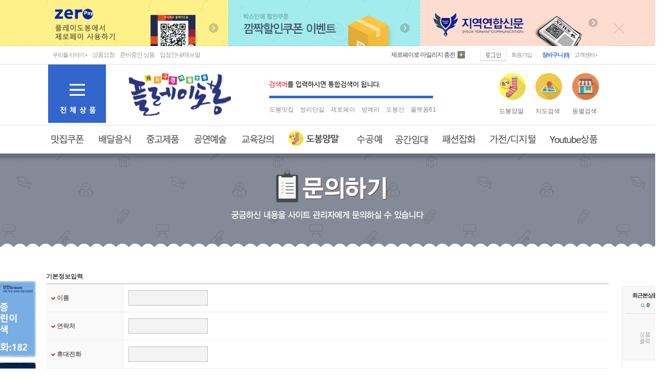

--- FILE ---
content_type: text/html; charset=utf-8
request_url: https://www.playdobong.co.kr/happy_inquiry.php?PHPSESSID=883c18ad07bfca15e8ec4094c15b7fde
body_size: 21008
content:
<!DOCTYPE HTML PUBLIC "-//W3C//DTD HTML 4.01 Transitional//EN" "http://www.w3.org/TR/html4/loose.dtd">
<html>
<head><meta http-equiv='Content-Type' content='text/html; charset=utf-8'>
<TITLE>  플레이도봉  </TITLE>
<meta name="description" content=" - 플레이도봉">

<script language="javascript" src="js/menu_link.js" type="text/javascript"></script>
<script language="javascript" src="js/flash.js" type="text/javascript"></script>
<script language="javascript" src="js/search_tab.js" type="text/javascript"></script>
<script type="text/javascript" src="js/top_change_menu.js"></script>
<script language="javascript" src="js/happy_main.js" type="text/javascript"></script>
<script language="javascript" src="js/main_tab.js" type="text/javascript"></script>
<script language="javascript" src="js/skin_tab.js" type="text/javascript"></script>
<script language="javascript" type="text/javascript" src="js/happy_function.js"></script>

<link rel="stylesheet" href="css/style.css" type="text/css">
<link rel="stylesheet" href="css/common.css" type="text/css">

<!-- 파비콘 지정-->
<link rel="shortcut icon" href="favicon.ico" />

<!-- 툴팁 소스 -->
<script src="js/jquery.1.7.2.min.js"></script>
<script type="text/javascript" src="js/stickytooltip.js"></script>
<link rel="stylesheet" type="text/css" href="css/stickytooltip.css" />
<!-- 툴팁 소스 END -->

<style type="text/css">
	.quick_right{width:0; left:50%; position:absolute; top:459px; margin-left:575px; z-index:30}
	.quick_left{width:0; right:50%; position:absolute; top:459px; margin-right:670px; z-index:30}
</style>

<!-- 통계트래킹 -->
<script type="text/javascript">var gaJsHost = (("https:" == document.location.protocol) ? "https://ssl." : "http://www.");
document.write(unescape("%3Cscript src='" + gaJsHost + "google-analytics.com/ga.js' type='text/javascript'%3E%3C/script%3E"));</script>
<script type="text/javascript">try {var pageTracker = _gat._getTracker("UA-10592288-11");pageTracker._trackPageview();} catch(err) {}</script>
</head>

<body>
<!-- 달력 frame -->
<iframe width=188 height=166 name='gToday:datetime:agenda.js:gfPop:plugins_time.js' id='gToday:datetime:agenda.js:gfPop:plugins_time.js' src='js/time_calrendar/ipopeng.htm' scrolling='no' frameborder='0' style='visibility:visible; z-index:999; position:absolute; top:-500px; left:-500px; border:0px solid;'></iframe>
<div id="dhtmltooltip"></div>
<script language="javascript" src="js/happy_open.js" type="text/javascript"></script>

<!-- 미니크론탭 실행 스크립트(body안에 있어야함) -->
<script type="text/javascript" src="js/glm-ajax.js"></script>
<script type="text/javascript" src="js/happy_mini_crontab.js"></script>
<!-- 미니크론탭 실행 스크립트 END -->

<!--최상단배너--><SCRIPT type="text/javascript">
<!--
	function topBannerSlide(onoff)
	{
		var divHeight		= parseInt($('#top_banner_container').css('height'));

		if ( onoff == "off" )
		{
			$('#top_banner_container').animate({'margin-top':'-=' + divHeight + 'px'},400);
			$('#btn_top_banner_off').css('display','none');
			$('#btn_top_banner_on').css('display','block');
		}
		else
		{
			$('#top_banner_container').animate({'margin-top':'+=' + divHeight + 'px'},400);
			$('#btn_top_banner_off').css('display','block');
			$('#btn_top_banner_on').css('display','none');
		}

		//쿠키로 굽자 hong
		var ly_display		= ( onoff == "off" ) ? 'none' : '';
		HappySetCookie('top_banner_layer_display', ly_display , 0); //분단위 (1일 = 1440)	}
	}
//-->
</SCRIPT>

<div  id="top_banner_container" style="display:;">
	<div id="top" style="min-height:90px; ">

		<div id="top_c">
			<div style="position:relative;">
				<div style="position:absolute; top:0; left:0;"><img src='banner_view.php?number=47' width='356' height='90' border=0 align='absmiddle' onClick="window.open('banner_link.php?number=47')" style='cursor:hand'   ><img src='banner_view.php?number=48' width='376' height='90' border=0 align='absmiddle' onClick="window.location.href = 'banner_link.php?number=48'" style='cursor:pointer;'  ><img src='banner_view.php?number=49' width='368' height='90' border=0 align='absmiddle' onClick="window.open('banner_link.php?number=49')" style='cursor:hand'   class='png24'  ></div>
				<div style="position:absolute; top:45px; right:-30px;"><img src="img/btn_top_off.png" onclick="topBannerSlide('off')" style="cursor:pointer;" id="btn_top_banner_off"></div>
			</div>
		</div>

		<table cellspacing="0" cellpadding="0" style="width:100%;  min-height:90px; ">
		<tr>
			<td style="width:50%;background:#fef18a url('img/bg_top_line.png') repeat-x bottom;">&nbsp;</td>
			<td style="width:50%; background:#ffdcd0 url('img/bg_top_line.png') repeat-x bottom;">&nbsp;</td>
		</tr>
		</table>

	</div>
</div>


<div id="wrap">

	<!--양쪽스크롤--><SCRIPT type="text/javascript">
<!--
if ( !window.jQuery )
{
	document.write("<sc"+"ript language='javascript' src='./js/jquery-1.11.3'></sc"+"ript>");
}
//-->
</SCRIPT>

<script language="javascript">
<!--
function check_ordernumber() {
	ordernumber = document.order_search.or_no.value;
	patten = /^\d{10}-\d{0,4}/;
	if ( !ordernumber.match(patten) )
	{
		alert("정상적인 주문번호가 아닙니다. \n주문번호를 확인해주세요");
		document.order_search.or_no.focus();
		return false;
	}

	return true;
}
-->
</script>

<script>
  $( document ).ready( function() {
	var jbOffset = $( '.scroll_menu' ).offset();
	$( window ).scroll( function() {
	  if ( $( document ).scrollTop() > jbOffset.top ) {
		$( '.scroll_menu' ).addClass( 'Fixed' );
	  }
	  else {
		$( '.scroll_menu' ).removeClass( 'Fixed' );
	  }
	});
  } );
</script>

<script language="JavaScript">
function top_click() {
	window.scrollTo(0,0)
}
</script>


<style>
	.scroll_menu{ z-index:9999; }
	.Fixed {position: fixed !important; top: 15px !important;} /* 필수style */
</style>

<div class="box_r">
	<div class="quick_right scroll_menu">
		<div style="width:90px;">
			<div style="margin-bottom:10px; z-index:1;"></div>
			<div style="border-top:2px solid #333949; border:1px solid #eaeaea; background:#f8f8f8;">
				<div style=" padding:10px 0 0 0;" align="center">
					<table cellspacing="0" cellpadding="0" style="width:75px;">
					<tr>
						<td class="font_11 font_dotum letter_s"  align="center"><a href="html_file.php?file=all_today_view.html&file2=default_normal.html&PHPSESSID=883c18ad07bfca15e8ec4094c15b7fde" style="color:#333333;"><strong>최근본상품</strong></a></td>
					</tr>
					<tr>
						<td class="font_tahoma font_11" style="letter-spaicng:-1px; padding-top:5px; border-bottom:1px solid #e0e0e0; padding-bottom:10px;" align="center"><a href="html_file.php?file=all_today_view.html&file2=default_normal.html&PHPSESSID=883c18ad07bfca15e8ec4094c15b7fde" style="color:#333333;"><img src="img/icon_main_today.png" align="absmiddle"> <strong><span id='today_view_count'></span></strong></a></td>
					</tr>
					<tr>
						<td style="padding-top:10px;"><table cellspacing=0 cellpadding=0 width=100%><tr><td colspan=6 style=padding-bottom:5px; ><font style='font-size:11px'>
			<img src=img/today_view_no.gif border=0 align=absmiddle width=75 height=75></td></tr></table> </td>

						<!-- 아래의 스크립트는 오늘본상품 태그 밑에 있어야만 작동 합니다. 위치를 다른곳으로 변경할 경우 오작동 할 수도 있습니다.-->
						<script>document.getElementById("today_view_count").innerHTML = '0';</script>
					</tr>
					</table>
				</div>

				<table cellspacing="0" cellpadding="0" style="width:100%; background:#fff; border-top:1px solid #ececec;">
				<tr>
					<td align="center" style="padding-top:20px;"><a href="basket_order.php?PHPSESSID=883c18ad07bfca15e8ec4094c15b7fde"><img src="img/icon_right_basket.png"></a></td>
				</tr>
				<tr>
					<td align="center" style="padding-top:5px; padding-bottom:10px;" class="font_11 font_dotum letter_s"><a href="basket_order.php?PHPSESSID=883c18ad07bfca15e8ec4094c15b7fde"><strong>장바구니 <span class="font_tahoma" style="color:#3366cc;">0</span></strong></a></td>
				</tr>
				<tr>
					<td style="border-top:1px solid #ececec; padding:10px;">
						<table cellspacing="0" cellpadding="0" style="width:100%;">
						<tr>
							<td class="font_11 font_dotum letter_s" align="left"><a href="order_check.php?x=51&y=16&PHPSESSID=883c18ad07bfca15e8ec4094c15b7fde" style="color:#3366cc;">주문조회</a></td>
							<td align="right"><img src="img/icon_right.png"></td>
						</tr>
						
						<tr>
							<td class="font_11 font_dotum letter_s" align="left" style="padding-top:10px;"><a href="happy_member.php?mode=mypage&PHPSESSID=883c18ad07bfca15e8ec4094c15b7fde" style="color:#777;">마이페이지</a></td>
							<td align="right" style="padding-top:10px;"><img src="img/icon_right.png"></td>
						</tr>
						<tr>
							<td class="font_11 font_dotum letter_s" align="left" style="padding-top:10px;"><a href="happy_inquiry.php?PHPSESSID=883c18ad07bfca15e8ec4094c15b7fde" style="color:#777;">문의하기</a></td>
							<td align="right" style="padding-top:10px;"><img src="img/icon_right.png"></td>
						</tr>
						<tr>
							<td class="font_11 font_dotum letter_s" align="left" style="padding-top:10px;"><a href="html_file.php?file=user_community.html&file2=default_board_community.html&PHPSESSID=883c18ad07bfca15e8ec4094c15b7fde" style="color:#777;">커뮤니티</a></td>
							<td align="right" style="padding-top:10px;"><img src="img/icon_right.png"></td>
						</tr>
						<tr>
							<td class="font_11 font_dotum letter_s" align="left" style="padding-top:10px;"><a href="html_file.php?file=user_customer.html&file2=default_board_customer.html&PHPSESSID=883c18ad07bfca15e8ec4094c15b7fde" style="color:#777;">고객센터</a></td>
							<td align="right" style="padding-top:10px;"><img src="img/icon_right.png"></td>
						</tr>
						</table>
					</td>
				</tr>
				</table>

			</div>

			
		</div>
	</div>



	<div class="quick_left scroll_menu">
		<div style="width:100px;">
		<img src='banner_view.php?number=66' width='100' height='149' border=0 align='absmiddle' onClick="window.open('banner_link.php?number=66')" style='cursor:hand'   class='png24'  >
		<div style="margin:10px 0;"></div>
		<img src='banner_view.php?number=68' width='100' height='149' border=0 align='absmiddle' onClick="window.open('banner_link.php?number=68')" style='cursor:hand'   class='png24'  >
		</div>
	</div>
</div>

	<!--상단--><script type="text/javascript">

//BEST SALE Products 배너 자바스크립트
//2010-06-04 jenoba추가

var layernum = 0;
var menuCount = 2; // 레이어갯수
//var rand_no = Math.floor((menuCount+1)*Math.random()); //랜덤사용시
var rand_no = 0;

function Banner_Lay(numb){

	if(numb == "++" && layernum <= menuCount){
		if(layernum == menuCount){
			layernum = 0;
		}
		else{
			layernum++;
		}
	}
	else if(numb == "--" && layernum >= 0){
		if(layernum == 0){
			layernum = menuCount;
		}
		else{
			layernum--;
		}
	}
	else{
		layernum = rand_no;
	}

	for(i=0;i<=menuCount;i++){
		// shpark 2020.05.05
		if (document.getElementById("layer_"+i))
		{
			if(layernum==i){
				//document.getElementById("layers_"+i).style.display = "";
				document.getElementById("layer_"+i).style.display = "";
			}
			else{
				//document.getElementById("layers_"+i).style.display = "none";
				document.getElementById("layer_"+i).style.display = "none";
			}
		}

	}
}
</script>

<!-- jQuery 연결파일 -->
<SCRIPT type="text/javascript">
<!--
	if ( !window.jQuery )
	{
		document.write("<sc"+"ript language='javascript' src='./js/jquery-1.11.3'></sc"+"ript>");
	}
//-->
</SCRIPT>

<script type="text/javascript">

function div_iframe_open(number_val,category_val,type)
{
	var view_mode	= 'layer';
	if(type == 'zzim')
	{
		view_mode	= 'zzim';
	}
	else if(type == 'related')
	{
		view_mode	= 'related';
	}
	document.getElementById('iframe_detail_mini').contentWindow.location.href		= "view.php?num=" + number_val + "&category=" + category_val + "&view_mode=" + view_mode;
	document.getElementById('layer_basket_divMenu_div').style.display	= "";
	//document.getElementById('layer_basket_divMenu').style.display = "";
	//$('#layer_basket_divMenu').css("top",$(document).scrollTop() + 0 +"px");

	var temp = $("#layer_basket_divMenu2");
	if (temp.outerHeight() < $(document).height() ) temp.css('margin-top', '-'+temp.outerHeight()/2+'px');
	else temp.css('top', '0px');
	if (temp.outerWidth() < $(document).width() ) temp.css('margin-left', '-'+temp.outerWidth()/2+'px');
	else temp.css('left', '0px');


	return;
}

function div_iframe_close()
{
	$("#layer_basket_divMenu_div").fadeOut();

	return;
}
</script>



<!-- 가장 외곽 레이어 / 이곳 div 가 바뀌면 view_bid_reg.php 와 my_zzim.php 에도 변경 되어야 합니다. // -->
<div id="layer_basket_divMenu_div" style="display:none; position:fixed; _position:absolute; top:0; left:0; width:100%; height:100%; z-index:10000;">

<!-- 배경 레이어 -->
<div id="layer_basket_divMenu_bg" style="position:absolute; top:0; left:0; width:100%; height:100%; background:#000; opacity:.5; filter:alpha(opacity=50);" onclick="div_iframe_close();"></div>

<!-- 내용 레이어 // -->
<div id="layer_basket_divMenu2" style="position:absolute; top: 50%; left: 50%; width:500px; height:500px; z-index:10;">

	<div style="background:#FFFFFF; border:1px solid #7d7d7d; width:100%; height:100%; padding:10px 10px 15px 10px;">
		<table width="100%">
		<tr>
			<td style="text-align:right; padding-bottom:10px;"><img src="img/btn_popup_close.gif" alt="팝업창닫기" title="팝업창닫기" style="cursor:pointer" onClick="div_iframe_close();"></td>
		</tr>
		</table>
		<div style="margin:0 auto; width:100%; max-width:100%; height:90%; max-height:90%; border:1px solid #dbdbdb; overflow:hidden; background:#FFFFFF;">
			<!--컨텐츠 영역-->
			<iframe id="iframe_detail_mini" src="" width="100%" height="100%" frameborder="0" scrolling="no"></iframe>
			<!--컨텐츠 영역 END-->
		</div>
	</div>

</div>
<!-- // 내용 레이어 -->

</div>
<!-- // 가장 외곽 레이어 -->


<script type="text/javascript">

var scroll_move_use = ''; //스크롤이동시 레이어 움직일지 여부 (사용시 1)

if ( scroll_move_use != '' )
{
	//스크롤 애니메이션
	var layer_basket_divMenu = $('#layer_basket_divMenu');
	var layer_basket_divMenu2 = $('#layer_basket_divMenu2');

	var layer_basket_top = 0;
	layer_basket_divMenu.css('top', $(window).height() );

	$(document).ready(function() {

		$(layer_basket_divMenu).ready(function() {
			layer_basket_divMenu.animate( {"top": $(document).scrollTop() + layer_basket_top +"px" }, 500 );
			layer_basket_divMenu2_1 = layer_basket_divMenu2.css('top').replace('px','');

			$(window).scroll(function() {
				if ( document.getElementById("layer_basket_divMenu").style.display != "none" )
				{
					var doc_h		= $(document).height();
					var scroll_h	= layer_basket_divMenu2.height();

					var max_h		= ((doc_h-scroll_h) - layer_basket_divMenu2_1);
					layer_basket_divMenu.stop();

					if ( $(window).scrollTop() < max_h )
					{
						layer_basket_divMenu.animate( { "top": ($(document).scrollTop() + layer_basket_top) +"px" }, 500 );
					}
					else
					{
						tmp_h = (doc_h - layer_basket_divMenu2.height() - layer_basket_divMenu2_1);
						layer_basket_divMenu.animate( { "top": tmp_h+"px" }, 500 );
					}
				}
			});
		});
	});
}

//ESC키 누르면 레이어 닫기
$(document).ready(function()
{
	try
	{
		$(document).keydown(function(e)
		{
			if ( e.keyCode == 27 )
			{
				div_iframe_close();
			}
		});
	}
	catch (e)
	{
		//alert(e);
	}
});

</script>


<div id="top" style="border-bottom:1px solid #dcdfe5; height:35px; line-height:35px;">

	<div id="top_c">
		<table cellspacing="0" cellpadding="0" style="width:100%;">
<tr>
	<td align="left" style="width:50%;">
		<table cellspacing="0" cellpadding="0">
			<tr>
			<td>&nbsp;</td>
			
			<td style="padding:0 10px;">

				<div style="position:relative; overflow:visible; cursor:pointer;" class="rows_today">

					<div style="margin:0 auto 0 auto; z-index:9998; " class="font_11 font_dotum letter_s" >
						<a href="html_file.php?file=user_community.html&file2=default_board_community.html&PHPSESSID=883c18ad07bfca15e8ec4094c15b7fde" style="color:#888;">우리들 이야기 <img src="img/icon_menu_a.jpg" align="absmiddle"></a>
					</div>

					<div class="rows_today_hover" style="position:absolute; top:25px; right:-42px; border:1px solid #EAEAEA; background:#fff; width:65px; padding:10px; z-index:9999;">
						<table cellspacing='0' cellpadding='0' border='0' width='100%'><td ><table cellspacing="0" cellpadding="0" style="width:100%;">
<tr>
	<td class="font_11 font_dotum letter_s" style="line-height:19px;" align="left"><a href="bbs_list.php?tb=board_model&PHPSESSID=883c18ad07bfca15e8ec4094c15b7fde" style="color:#999;">구매후기</a></td>
</tr>
</table>

</td></tr><td ><table cellspacing="0" cellpadding="0" style="width:100%;">
<tr>
	<td class="font_11 font_dotum letter_s" style="line-height:19px;" align="left"><a href="bbs_list.php?tb=board_shopping_news&PHPSESSID=883c18ad07bfca15e8ec4094c15b7fde" style="color:#999;">도봉구 이야기</a></td>
</tr>
</table>

</td></tr><td ><table cellspacing="0" cellpadding="0" style="width:100%;">
<tr>
	<td class="font_11 font_dotum letter_s" style="line-height:19px;" align="left"><a href="bbs_list.php?tb=board_stylezone&PHPSESSID=883c18ad07bfca15e8ec4094c15b7fde" style="color:#999;">멋쟁이들의 사진</a></td>
</tr>
</table>

</td></tr><td ><table cellspacing="0" cellpadding="0" style="width:100%;">
<tr>
	<td class="font_11 font_dotum letter_s" style="line-height:19px;" align="left"><a href="bbs_list.php?tb=board_shopping_nohow&PHPSESSID=883c18ad07bfca15e8ec4094c15b7fde" style="color:#999;">이렇게 구매하세요</a></td>
</tr>
</table>

</td></tr><td ><table cellspacing="0" cellpadding="0" style="width:100%;">
<tr>
	<td class="font_11 font_dotum letter_s" style="line-height:19px;" align="left"><a href="bbs_list.php?tb=board_event&PHPSESSID=883c18ad07bfca15e8ec4094c15b7fde" style="color:#999;">이벤트소식</a></td>
</tr>
</table>

</td></tr><td ><table cellspacing="0" cellpadding="0" style="width:100%;">
<tr>
	<td class="font_11 font_dotum letter_s" style="line-height:19px;" align="left"><a href="bbs_list.php?tb=board_mini_free&PHPSESSID=883c18ad07bfca15e8ec4094c15b7fde" style="color:#999;">자유게시판</a></td>
</tr>
</table>

</td></tr><td ><table cellspacing="0" cellpadding="0" style="width:100%;">
<tr>
	<td class="font_11 font_dotum letter_s" style="line-height:19px;" align="left"><a href="bbs_list.php?tb=board_mini_gallery&PHPSESSID=883c18ad07bfca15e8ec4094c15b7fde" style="color:#999;">포토게시판</a></td>
</tr>
</table>

</td></tr><td ><table cellspacing="0" cellpadding="0" style="width:100%;">
<tr>
	<td class="font_11 font_dotum letter_s" style="line-height:19px;" align="left"><a href="bbs_list.php?tb=board_guin&PHPSESSID=883c18ad07bfca15e8ec4094c15b7fde" style="color:#999;">구인채용</a></td>
</tr>
</table>

</td></tr></table>
					</div>

				</div>

			</td>
				
				<td  class="font_12 font_dotum letter_s" ><a href="bbs_list.php?tb=board_schedule&PHPSESSID=883c18ad07bfca15e8ec4094c15b7fde" style="color:#999;">상품요청</a></td>
				<td width="10px"></td>
				<td class="font_12 font_dotum letter_s"><a href="html_file.php?file=schedule_product.html&file2=default_normal.html&PHPSESSID=883c18ad07bfca15e8ec4094c15b7fde" style="color:#999;">준비중인 상품</a></td>
				<td width="10px"></td>
				<td class="font_12 font_dotum letter_s"><a href="bbs_list.php?tb=board_member&PHPSESSID=883c18ad07bfca15e8ec4094c15b7fde" style="color:#999;">입점안내/매뉴얼</a></td>
			<td>&nbsp;</td>
			
		</tr>
		</table>
	</td>
	<td align="right" style="width:50%;">
		<table cellspacing="0" cellpadding="0">
		<tr>
			
			<td class="font_12 font_dotum letter_s"><a href="my_point_jangboo.php?PHPSESSID=883c18ad07bfca15e8ec4094c15b7fde" style="color:#434343;">제로페이로 마일리지 충전</a> </td>
								<td style="padding-left:5px;"><img src="img/mileagePlus0.gif" onclick="window.open('my_point_charge.php','charge_win','width=400,height=490,scrollbars=yes')" style="cursor:pointer;"></td>
			<td style="width: 30px">    </td>
			<td><a href="javascript:void(0);" onclick="parent.document.location.href='happy_member_login.php?returnUrl=';"><img src="img/btn_main_login.gif"></a></td>
			<td class="font_11 font_dotum letter_s" style="padding:0 10px;"><a href="javascript:void(0);" onclick="parent.document.location.href='happy_member.php?mode=joinus';" style="color:#888888;">회원가입</td>
				
				<td class="font_11 font_dotum letter_s" style="padding-left:10px;padding-right:10px;"><a href="javascript:void(0);" onclick="parent.document.location.href='basket_order.php';" style="color:#3366cc"><strong>장바구니 (0)</strong></a>
			</td>
			<td>

				<div style="position:relative; overflow:visible; cursor:pointer;" class="rows_today">

					<div style="margin:0 auto 0 auto; z-index:9998; " class="font_11 font_dotum letter_s" >
						<a href="html_file.php?file=user_customer.html&file2=default_board_customer.html&PHPSESSID=883c18ad07bfca15e8ec4094c15b7fde" style="color:#888;">고객센터 <img src="img/icon_menu_a.jpg" align="absmiddle"></a>
					</div>

					<div class="rows_today_hover"  style="position:absolute; top:25px; right:-42px; border:1px solid #EAEAEA; background: #fff; width:90px; padding:10px; z-index:9999;">
						<table cellspacing='0' cellpadding='0' border='0' width='100%'><td ><table cellspacing="0" cellpadding="0" style="width:100%;">
<tr>
	<td class="font_11 font_dotum letter_s" style="line-height:19px;" align="left"><a href="bbs_list.php?tb=board_faq&PHPSESSID=883c18ad07bfca15e8ec4094c15b7fde" style="color:#999;">자주하는질문</a></td>
</tr>
</table>

</td></tr><td ><table cellspacing="0" cellpadding="0" style="width:100%;">
<tr>
	<td class="font_11 font_dotum letter_s" style="line-height:19px;" align="left"><a href="bbs_list.php?tb=board_gongi&PHPSESSID=883c18ad07bfca15e8ec4094c15b7fde" style="color:#999;">공지사항</a></td>
</tr>
</table>

</td></tr><td ><table cellspacing="0" cellpadding="0" style="width:100%;">
<tr>
	<td class="font_11 font_dotum letter_s" style="line-height:19px;" align="left"><a href="bbs_list.php?tb=board_private&PHPSESSID=883c18ad07bfca15e8ec4094c15b7fde" style="color:#999;">1:1문의</a></td>
</tr>
</table>

</td></tr><td ><table cellspacing="0" cellpadding="0" style="width:100%;">
<tr>
	<td class="font_11 font_dotum letter_s" style="line-height:19px;" align="left"><a href="bbs_list.php?tb=board_banner&PHPSESSID=883c18ad07bfca15e8ec4094c15b7fde" style="color:#999;">광고문의</a></td>
</tr>
</table>

</td></tr><td ><table cellspacing="0" cellpadding="0" style="width:100%;">
<tr>
	<td class="font_11 font_dotum letter_s" style="line-height:19px;" align="left"><a href="bbs_list.php?tb=board_member&PHPSESSID=883c18ad07bfca15e8ec4094c15b7fde" style="color:#999;">입점안내/매뉴얼</a></td>
</tr>
</table>

</td></tr></table>
					</div>

				</div>

			</td>
			<td style="padding:0 10px;">&nbsp;</td>
			<td>

				
			</td>
			
		</tr>
		</table>
	</td>
</tr>
</table>





	</div>

</div>


<div id="top" style="border-bottom:1px solid #dcdfe5; ">

	<div id="top_c">
		<table cellspacing="0" cellpadding="0" style="width:100%;">
		<tr>
			
			<div>
		      <td  style="background:#FFFFFF;  border-bottom:1px solid #FFFFFF;  padding-right:00px;">
			  <img src="img/btn_all_category1.png" style="cursor:pointer;  " onClick="div_layer_view(document.getElementById('all_category_close_btn'),'all_category_view_layer')">
			</div>
			
				<img id="all_category_close_btn" onClick="div_layer_view(this,'all_category_view_layer')" src="img/btn_all_view_off.gif" style='cursor:pointer; '>
			</td>
			<td align="left" style="padding:0px 0;"><a href="https://playdobong.co.kr"><img src="upload/happy_config/info_logo.png" border="0" align="absmiddle" style=" width:200px; max-width:100%;"></a></td>
			<td align="left" style=" padding:0px 0;">
<script type="text/javascript">
<!--
//자동완성 레이어영역 설정
var line_nums = 8;  //표시될 단어(줄)수
//-->
</script>
<script type="text/javascript" src="js/searchWord.js"></script>
<script>

	function changeIMGS(num){
		if (num == 1)
		{
			document.getElementById('search_word').style.backgroundImage="";
			//document.getElementById('search_word').value = "";
		}
	}

	function go_search(word)
	{
		if ( word != undefined )
		{
			searchform.search_word.value = word;
		}

		var names = new Array("category", "search_type");
		for ( i=0, max=names.length ; i<max ; i++ )
		{
			now_name	= names[i];
			if ( document.frm[now_name] )
			{
				if ( document.frm[now_name].selectedIndex != 0 )
				{
					document.frm.action = "list.php";
				}
			}
		}

		searchform.submit();
	}

	function test()
	{
		document.getElementById("autoSearchPart").style.display = "none";
	}

	function die_search()
	{
		var get_att =  document.getElementsByTagName("body")[0];
		get_att.setAttribute("onmousedown","");
	}

	function open_search()
	{
		var get_att =  document.getElementsByTagName("body")[0];
		get_att.setAttribute("onmousedown","alter('111')");
	}


	function live_search()
	{
		document.getElementById("autoSearchPart").style.display = "block";
	}

	function live_search_check()
	{
		var check = document.getElementById("autoSearchPart").style.display;
		if( check == "block" )
		{
			document.getElementById("autoSearchPart").style.display = "none";
			return false;
		}
		else
		{
			document.getElementById("autoSearchPart").style.display = "block";
			return false;
		}
	}
/*
	function go_search()
	{
		var names = new Array("category", "search_type");
		for ( i=0, max=names.length ; i<max ; i++ )
		{
			now_name	= names[i];
			if ( document.frm[now_name] )
			{
				if ( document.frm[now_name].selectedIndex != 0 )
				{
					document.frm.action = "list.php";
				}
			}
		}
	}
*/
</script>

<style type="text/css">
.all_search_box{border:5px solid #3366cc}

/* 검색자동완성 CSS */
#autoSearchPartWrap
{
	position:absolute;
	margin-top:0px;
	margin-left:0px;
	width:319px;
	text-align:left;
	background:#fff;



}

#autoSearchPart
{
	border:1px solid #d9d9d9;
	border-top:none;
	display:none;
	height:200px;
	overflow:hidden;
	overflow-y:auto;
	width:100%;
}

.listIn
{
	background-color:#fff;
	cursor:pointer;
}

.listOut
{

}
#autoposition{
	position:relative;
	margin-left:0px;
	z-index:700;


}
</style>

<form name='frm' method='get' action='all_search.php' onSubmit="return go_search()"><input type="hidden" name="PHPSESSID" value="883c18ad07bfca15e8ec4094c15b7fde" />
<input type='hidden' name='search_action' value='search'>

<table  border='0' cellpadding='0' cellspacing='0' style=" height:40px; width:250px;">
<tr>
	<td>
		<input type=text id="search_word" name='search_word' value="" onFocus="return changeIMGS(1);"  style="height:40px; outline-width:0; line-height:40px;color:#333; background:url('img/bg_all_seaarch.jpg') 0 0 no-repeat; border-bottom:5px solid #3366cc;  font-size:15px; font-family:맑은 고딕; font-weight:bold;  width:320px;" class="SearchInput"  onkeyup="startMethod(event.keyCode);" onkeydown="moveLayer(event.keyCode);" onmouseup="startMethod();" AUTOCOMPLETE="off">

		<div id="autoposition"><div id="autoSearchPartWrap" ><div id="autoSearchPart"></div></div></div>

	</td>
	<td align="center" style="width:0px;  border-bottom:0px solid #3366cc;">&nbsp;</td>
</tr>
</table>

</form>


<script>
var searchform = document.frm;
document.onclick = test;
document.getElementById("autoSearchPart").style.display = "none";

if( document.getElementById('search_word').value != '' )
{
	changeIMGS(1);
}
</script>
<br>
          
		  <span ><table cellpadding="0" cellspacing="0" ><tr><td><td align=center class="font_12"><a href="all_search.php?pg=1&search_word=도봉맛집&search_type=title&search_action=search&PHPSESSID=883c18ad07bfca15e8ec4094c15b7fde"><font color="#888888" class="autoBestText">도봉맛집</font></a></td> <td align=center style='color:#fff;'>ㅣ<td align=center class="font_12"><a href="all_search.php?pg=1&search_word=쌍리단길&search_type=title&search_action=search&PHPSESSID=883c18ad07bfca15e8ec4094c15b7fde"><font color="#888888" class="autoBestText">쌍리단길</font></a></td> <td align=center style='color:#fff;'>ㅣ<td align=center class="font_12"><a href="all_search.php?pg=1&search_word=제로페이&search_type=title&search_action=search&PHPSESSID=883c18ad07bfca15e8ec4094c15b7fde"><font color="#888888" class="autoBestText">제로페이</font></a></td> <td align=center style='color:#fff;'>ㅣ<td align=center class="font_12"><a href="all_search.php?pg=1&search_word=방예리&search_type=title&search_action=search&PHPSESSID=883c18ad07bfca15e8ec4094c15b7fde"><font color="#888888" class="autoBestText">방예리</font></a></td> <td align=center style='color:#fff;'>ㅣ<td align=center class="font_12"><a href="all_search.php?pg=1&search_word=도봉산&search_type=title&search_action=search&PHPSESSID=883c18ad07bfca15e8ec4094c15b7fde"><font color="#888888" class="autoBestText">도봉산</font></a></td> <td align=center style='color:#fff;'>ㅣ<td align=center class="font_12"><a href="all_search.php?pg=1&search_word=플렛폼61&search_type=title&search_action=search&PHPSESSID=883c18ad07bfca15e8ec4094c15b7fde"><font color="#888888" class="autoBestText">플렛폼61</font></a></td></tr></table></span></td>
		<td ><a href="list.php?category=3023&brand_name=&PHPSESSID=883c18ad07bfca15e8ec4094c15b7fde"><img src="img/dobong_sax.png"><br><br> <span >도봉양말</span></a><td>
			
					<td ><a href="happy_map.php?PHPSESSID=883c18ad07bfca15e8ec4094c15b7fde"><img src="img/top_right.png"><br><br> <span >지도검색</span></a><td>
		
		<td ><a href="html_file.php?file=ticket_list.html&file2=default_category_area.html&tab_number=1&PHPSESSID=883c18ad07bfca15e8ec4094c15b7fde"><img src="img/top_right2.png"><br><br> 동별검색</a></td>
		
	
		
		
		</tr>
	
		</table>
	</div>

</div>





<script>
	Banner_Lay();
</script>

	<!--상단메뉴--><div id="top" style="border-bottom:1px solid #dcdfe5;">

	<div id="top_c">

		<table cellspacing="0" style="width:100%; " cellpadding="0" border="0">
		<tr>
			<td style="width:56px;">

				<!--전체보기-->
				<div class="box_r">
					<div class="box_a" style=" top:0px; left:0px; width:1100px;  z-index:9998; ">

						<div  id='all_category_view_layer' class="all_view" style="background:#fff; border:1px solid #000;  display:none;" >
							<table cellspacing="0" cellpadding="0" style="width:100%; margin:0 auto; z-index:9998;">
							<tr>
								<td style="color:#000; background:#fafafa; height:45px; line-height:45px; padding-left:20px; border-bottom:1px solid #dddddd; width:875px;" align="left" class="font_malgun font_15 letter_s">카테고리</td>
								<td style="background:#fafafa;  border-bottom:1px solid #dddddd; ">
									<table cellspacing="0" cellpadding="0" style="width:100%;">
									<tr>
										<td align="right" style="padding-right:20px;"><img src="img/btn_all_category.png" style="cursor:pointer;" onClick="div_layer_view(document.getElementById('all_category_close_btn'),'all_category_view_layer')"></td>
									</tr>
									</table>
								</td>
							</tr>
							<tr>
								<td class="all_category" valign="top">
<ul>
<li class="letter_s" style="margin-bottom:7px;"><a href="list.php?category=3023&brand_name=&PHPSESSID=883c18ad07bfca15e8ec4094c15b7fde" style="color:#000;" class="font_gulim font_12"><b>도봉양말 <span class="font_tahoma" style="color:#3366cc;">(228)</span> </b></a></li>
<li><a href="list.php?category=3023r01&brand_name=&PHPSESSID=883c18ad07bfca15e8ec4094c15b7fde" style="color:#777; line-height:21px;" class="font_11 font_dotum letter_s">성인남성</a></li>
<li><a href="list.php?category=3023r02&brand_name=&PHPSESSID=883c18ad07bfca15e8ec4094c15b7fde" style="color:#777; line-height:21px;" class="font_11 font_dotum letter_s">성인여성</a></li>
<li><a href="list.php?category=3023r03&brand_name=&PHPSESSID=883c18ad07bfca15e8ec4094c15b7fde" style="color:#777; line-height:21px;" class="font_11 font_dotum letter_s">아동</a></li>
<li><a href="list.php?category=3023r04&brand_name=&PHPSESSID=883c18ad07bfca15e8ec4094c15b7fde" style="color:#777; line-height:21px;" class="font_11 font_dotum letter_s">베이비</a></li>
</ul>

<ul>
<li class="letter_s" style="margin-bottom:7px;"><a href="list.php?category=2970&brand_name=&PHPSESSID=883c18ad07bfca15e8ec4094c15b7fde" style="color:#000;" class="font_gulim font_12"><b>맛집쿠폰 <span class="font_tahoma" style="color:#3366cc;">(6)</span> </b></a></li>
<li><a href="list.php?category=2970r05&brand_name=&PHPSESSID=883c18ad07bfca15e8ec4094c15b7fde" style="color:#777; line-height:21px;" class="font_11 font_dotum letter_s">분식</a></li>
<li><a href="list.php?category=2970r07&brand_name=&PHPSESSID=883c18ad07bfca15e8ec4094c15b7fde" style="color:#777; line-height:21px;" class="font_11 font_dotum letter_s">카페디저트</a></li>
<li><a href="list.php?category=2970r01&brand_name=&PHPSESSID=883c18ad07bfca15e8ec4094c15b7fde" style="color:#777; line-height:21px;" class="font_11 font_dotum letter_s">치킨</a></li>
<li><a href="list.php?category=2970r12&brand_name=&PHPSESSID=883c18ad07bfca15e8ec4094c15b7fde" style="color:#777; line-height:21px;" class="font_11 font_dotum letter_s">뷔페/레스토랑</a></li>
<li><a href="list.php?category=2970r03&brand_name=&PHPSESSID=883c18ad07bfca15e8ec4094c15b7fde" style="color:#777; line-height:21px;" class="font_11 font_dotum letter_s">피자/양식</a></li>
<li><a href="list.php?category=2970r04&brand_name=&PHPSESSID=883c18ad07bfca15e8ec4094c15b7fde" style="color:#777; line-height:21px;" class="font_11 font_dotum letter_s">한식</a></li>
<li><a href="list.php?category=2970r08&brand_name=&PHPSESSID=883c18ad07bfca15e8ec4094c15b7fde" style="color:#777; line-height:21px;" class="font_11 font_dotum letter_s">족발/보쌈</a></li>
<li><a href="list.php?category=2970r09&brand_name=&PHPSESSID=883c18ad07bfca15e8ec4094c15b7fde" style="color:#777; line-height:21px;" class="font_11 font_dotum letter_s">일식/회/돈까스</a></li>
<li><a href="list.php?category=2970r02&brand_name=&PHPSESSID=883c18ad07bfca15e8ec4094c15b7fde" style="color:#777; line-height:21px;" class="font_11 font_dotum letter_s">중국요리</a></li>
<li><a href="list.php?category=2970r06&brand_name=&PHPSESSID=883c18ad07bfca15e8ec4094c15b7fde" style="color:#777; line-height:21px;" class="font_11 font_dotum letter_s">태국/베트남요리</a></li>
</ul>

<ul>
<li class="letter_s" style="margin-bottom:7px;"><a href="list.php?category=10&brand_name=&PHPSESSID=883c18ad07bfca15e8ec4094c15b7fde" style="color:#000;" class="font_gulim font_12"><b>공연예술쿠폰 <span class="font_tahoma" style="color:#3366cc;">(0)</span> </b></a></li>
<li><a href="list.php?category=10r14&brand_name=&PHPSESSID=883c18ad07bfca15e8ec4094c15b7fde" style="color:#777; line-height:21px;" class="font_11 font_dotum letter_s">무료공연</a></li>
<li><a href="list.php?category=10r12&brand_name=&PHPSESSID=883c18ad07bfca15e8ec4094c15b7fde" style="color:#777; line-height:21px;" class="font_11 font_dotum letter_s">콘서트</a></li>
<li><a href="list.php?category=10r08&brand_name=&PHPSESSID=883c18ad07bfca15e8ec4094c15b7fde" style="color:#777; line-height:21px;" class="font_11 font_dotum letter_s">뮤지컬</a></li>
<li><a href="list.php?category=10r10&brand_name=&PHPSESSID=883c18ad07bfca15e8ec4094c15b7fde" style="color:#777; line-height:21px;" class="font_11 font_dotum letter_s">연극영화</a></li>
<li><a href="list.php?category=10r01&brand_name=&PHPSESSID=883c18ad07bfca15e8ec4094c15b7fde" style="color:#777; line-height:21px;" class="font_11 font_dotum letter_s">체험전시</a></li>
<li><a href="list.php?category=10r09&brand_name=&PHPSESSID=883c18ad07bfca15e8ec4094c15b7fde" style="color:#777; line-height:21px;" class="font_11 font_dotum letter_s">아동가족극</a></li>
<li><a href="list.php?category=10r06&brand_name=&PHPSESSID=883c18ad07bfca15e8ec4094c15b7fde" style="color:#777; line-height:21px;" class="font_11 font_dotum letter_s">키즈까페</a></li>
<li><a href="list.php?category=10r13&brand_name=&PHPSESSID=883c18ad07bfca15e8ec4094c15b7fde" style="color:#777; line-height:21px;" class="font_11 font_dotum letter_s">클래식/무용</a></li>
</ul>

<ul>
<li class="letter_s" style="margin-bottom:7px;"><a href="list.php?category=2296&brand_name=&PHPSESSID=883c18ad07bfca15e8ec4094c15b7fde" style="color:#000;" class="font_gulim font_12"><b>교육강의쿠폰 <span class="font_tahoma" style="color:#3366cc;">(0)</span> </b></a></li>
<li><a href="list.php?category=2296r01&brand_name=&PHPSESSID=883c18ad07bfca15e8ec4094c15b7fde" style="color:#777; line-height:21px;" class="font_11 font_dotum letter_s">국어</a></li>
<li><a href="list.php?category=2296r02&brand_name=&PHPSESSID=883c18ad07bfca15e8ec4094c15b7fde" style="color:#777; line-height:21px;" class="font_11 font_dotum letter_s">영어</a></li>
<li><a href="list.php?category=2296r03&brand_name=&PHPSESSID=883c18ad07bfca15e8ec4094c15b7fde" style="color:#777; line-height:21px;" class="font_11 font_dotum letter_s">수학</a></li>
<li><a href="list.php?category=2296r04&brand_name=&PHPSESSID=883c18ad07bfca15e8ec4094c15b7fde" style="color:#777; line-height:21px;" class="font_11 font_dotum letter_s">입시</a></li>
<li><a href="list.php?category=2296r05&brand_name=&PHPSESSID=883c18ad07bfca15e8ec4094c15b7fde" style="color:#777; line-height:21px;" class="font_11 font_dotum letter_s">컴퓨터</a></li>
<li><a href="list.php?category=2296r06&brand_name=&PHPSESSID=883c18ad07bfca15e8ec4094c15b7fde" style="color:#777; line-height:21px;" class="font_11 font_dotum letter_s">음악</a></li>
<li><a href="list.php?category=2296r07&brand_name=&PHPSESSID=883c18ad07bfca15e8ec4094c15b7fde" style="color:#777; line-height:21px;" class="font_11 font_dotum letter_s">미술</a></li>
<li><a href="list.php?category=2296r08&brand_name=&PHPSESSID=883c18ad07bfca15e8ec4094c15b7fde" style="color:#777; line-height:21px;" class="font_11 font_dotum letter_s">체육</a></li>
</ul>

<ul>
<li class="letter_s" style="margin-bottom:7px;"><a href="list.php?category=2298&brand_name=&PHPSESSID=883c18ad07bfca15e8ec4094c15b7fde" style="color:#000;" class="font_gulim font_12"><b>수공예품 <span class="font_tahoma" style="color:#3366cc;">(1)</span> </b></a></li>
<li><a href="list.php?category=2298r01&brand_name=&PHPSESSID=883c18ad07bfca15e8ec4094c15b7fde" style="color:#777; line-height:21px;" class="font_11 font_dotum letter_s">보석/액세서리</a></li>
<li><a href="list.php?category=2298r02&brand_name=&PHPSESSID=883c18ad07bfca15e8ec4094c15b7fde" style="color:#777; line-height:21px;" class="font_11 font_dotum letter_s">의류/신발</a></li>
<li><a href="list.php?category=2298r03&brand_name=&PHPSESSID=883c18ad07bfca15e8ec4094c15b7fde" style="color:#777; line-height:21px;" class="font_11 font_dotum letter_s">가정/생활</a></li>
<li><a href="list.php?category=2298r04&brand_name=&PHPSESSID=883c18ad07bfca15e8ec4094c15b7fde" style="color:#777; line-height:21px;" class="font_11 font_dotum letter_s">결혼식/파티</a></li>
<li><a href="list.php?category=2298r05&brand_name=&PHPSESSID=883c18ad07bfca15e8ec4094c15b7fde" style="color:#777; line-height:21px;" class="font_11 font_dotum letter_s">완구/예능</a></li>
<li><a href="list.php?category=2298r06&brand_name=&PHPSESSID=883c18ad07bfca15e8ec4094c15b7fde" style="color:#777; line-height:21px;" class="font_11 font_dotum letter_s">예술/수집</a></li>
<li><a href="list.php?category=2298r07&brand_name=&PHPSESSID=883c18ad07bfca15e8ec4094c15b7fde" style="color:#777; line-height:21px;" class="font_11 font_dotum letter_s">용품/공구</a></li>
<li><a href="list.php?category=2298r08&brand_name=&PHPSESSID=883c18ad07bfca15e8ec4094c15b7fde" style="color:#777; line-height:21px;" class="font_11 font_dotum letter_s">전자/출판/서적</a></li>
</ul>

<ul>
<li class="letter_s" style="margin-bottom:7px;"><a href="list.php?category=2983&brand_name=&PHPSESSID=883c18ad07bfca15e8ec4094c15b7fde" style="color:#000;" class="font_gulim font_12"><b>공간임대쿠폰 <span class="font_tahoma" style="color:#3366cc;">(3)</span> </b></a></li>
<li><a href="list.php?category=2983r10&brand_name=&PHPSESSID=883c18ad07bfca15e8ec4094c15b7fde" style="color:#777; line-height:21px;" class="font_11 font_dotum letter_s">공연장</a></li>
<li><a href="list.php?category=2983r01&brand_name=&PHPSESSID=883c18ad07bfca15e8ec4094c15b7fde" style="color:#777; line-height:21px;" class="font_11 font_dotum letter_s">스터디룸</a></li>
<li><a href="list.php?category=2983r02&brand_name=&PHPSESSID=883c18ad07bfca15e8ec4094c15b7fde" style="color:#777; line-height:21px;" class="font_11 font_dotum letter_s">사무실</a></li>
<li><a href="list.php?category=2983r03&brand_name=&PHPSESSID=883c18ad07bfca15e8ec4094c15b7fde" style="color:#777; line-height:21px;" class="font_11 font_dotum letter_s">음악연습실</a></li>
<li><a href="list.php?category=2983r04&brand_name=&PHPSESSID=883c18ad07bfca15e8ec4094c15b7fde" style="color:#777; line-height:21px;" class="font_11 font_dotum letter_s">미술작업실</a></li>
<li><a href="list.php?category=2983r05&brand_name=&PHPSESSID=883c18ad07bfca15e8ec4094c15b7fde" style="color:#777; line-height:21px;" class="font_11 font_dotum letter_s">무용연습실</a></li>
<li><a href="list.php?category=2983r06&brand_name=&PHPSESSID=883c18ad07bfca15e8ec4094c15b7fde" style="color:#777; line-height:21px;" class="font_11 font_dotum letter_s">체육관</a></li>
<li><a href="list.php?category=2983r07&brand_name=&PHPSESSID=883c18ad07bfca15e8ec4094c15b7fde" style="color:#777; line-height:21px;" class="font_11 font_dotum letter_s">식당</a></li>
<li><a href="list.php?category=2983r08&brand_name=&PHPSESSID=883c18ad07bfca15e8ec4094c15b7fde" style="color:#777; line-height:21px;" class="font_11 font_dotum letter_s">카페</a></li>
<li><a href="list.php?category=2983r09&brand_name=&PHPSESSID=883c18ad07bfca15e8ec4094c15b7fde" style="color:#777; line-height:21px;" class="font_11 font_dotum letter_s">파티룸</a></li>
</ul>

<ul>
<li class="letter_s" style="margin-bottom:7px;"><a href="list.php?category=5&brand_name=&PHPSESSID=883c18ad07bfca15e8ec4094c15b7fde" style="color:#000;" class="font_gulim font_12"><b>패션잡화 <span class="font_tahoma" style="color:#3366cc;">(2)</span> </b></a></li>
<li><a href="list.php?category=5r01&brand_name=&PHPSESSID=883c18ad07bfca15e8ec4094c15b7fde" style="color:#777; line-height:21px;" class="font_11 font_dotum letter_s">여성의류</a></li>
<li><a href="list.php?category=5r11&brand_name=&PHPSESSID=883c18ad07bfca15e8ec4094c15b7fde" style="color:#777; line-height:21px;" class="font_11 font_dotum letter_s">남성의류</a></li>
<li><a href="list.php?category=5r18&brand_name=&PHPSESSID=883c18ad07bfca15e8ec4094c15b7fde" style="color:#777; line-height:21px;" class="font_11 font_dotum letter_s">잡화</a></li>
<li><a href="list.php?category=5r05&brand_name=&PHPSESSID=883c18ad07bfca15e8ec4094c15b7fde" style="color:#777; line-height:21px;" class="font_11 font_dotum letter_s">유아(0세~3세)</a></li>
<li><a href="list.php?category=5r02&brand_name=&PHPSESSID=883c18ad07bfca15e8ec4094c15b7fde" style="color:#777; line-height:21px;" class="font_11 font_dotum letter_s">여아의류(3세이상)</a></li>
<li><a href="list.php?category=5r19&brand_name=&PHPSESSID=883c18ad07bfca15e8ec4094c15b7fde" style="color:#777; line-height:21px;" class="font_11 font_dotum letter_s">남아의류(3세이상)</a></li>
<li><a href="list.php?category=5r20&brand_name=&PHPSESSID=883c18ad07bfca15e8ec4094c15b7fde" style="color:#777; line-height:21px;" class="font_11 font_dotum letter_s">신발</a></li>
<li><a href="list.php?category=5r21&brand_name=&PHPSESSID=883c18ad07bfca15e8ec4094c15b7fde" style="color:#777; line-height:21px;" class="font_11 font_dotum letter_s">가방/잡화</a></li>
</ul>

<ul>
<li class="letter_s" style="margin-bottom:7px;"><a href="list.php?category=3028&brand_name=&PHPSESSID=883c18ad07bfca15e8ec4094c15b7fde" style="color:#000;" class="font_gulim font_12"><b>중고사업자 <span class="font_tahoma" style="color:#3366cc;">(0)</span> </b></a></li>
<li><a href="list.php?category=3028r01&brand_name=&PHPSESSID=883c18ad07bfca15e8ec4094c15b7fde" style="color:#777; line-height:21px;" class="font_11 font_dotum letter_s">도서(중고사업자)</a></li>
<li><a href="list.php?category=3028r02&brand_name=&PHPSESSID=883c18ad07bfca15e8ec4094c15b7fde" style="color:#777; line-height:21px;" class="font_11 font_dotum letter_s">가전(중고사업자)</a></li>
<li><a href="list.php?category=3028r03&brand_name=&PHPSESSID=883c18ad07bfca15e8ec4094c15b7fde" style="color:#777; line-height:21px;" class="font_11 font_dotum letter_s">의류(중고사업자)</a></li>
</ul>

<ul>
<li class="letter_s" style="margin-bottom:7px;"><a href="list.php?category=1&brand_name=&PHPSESSID=883c18ad07bfca15e8ec4094c15b7fde" style="color:#000;" class="font_gulim font_12"><b>가전디지털 <span class="font_tahoma" style="color:#3366cc;">(0)</span> </b></a></li>
<li><a href="list.php?category=1r01&brand_name=&PHPSESSID=883c18ad07bfca15e8ec4094c15b7fde" style="color:#777; line-height:21px;" class="font_11 font_dotum letter_s">컴퓨터 및 주변기기</a></li>
<li><a href="list.php?category=1r06&brand_name=&PHPSESSID=883c18ad07bfca15e8ec4094c15b7fde" style="color:#777; line-height:21px;" class="font_11 font_dotum letter_s">카메라</a></li>
<li><a href="list.php?category=1r04&brand_name=&PHPSESSID=883c18ad07bfca15e8ec4094c15b7fde" style="color:#777; line-height:21px;" class="font_11 font_dotum letter_s">디지털악세사리</a></li>
<li><a href="list.php?category=1r03&brand_name=&PHPSESSID=883c18ad07bfca15e8ec4094c15b7fde" style="color:#777; line-height:21px;" class="font_11 font_dotum letter_s">계절가전</a></li>
<li><a href="list.php?category=1r02&brand_name=&PHPSESSID=883c18ad07bfca15e8ec4094c15b7fde" style="color:#777; line-height:21px;" class="font_11 font_dotum letter_s">생활가전</a></li>
<li><a href="list.php?category=1r05&brand_name=&PHPSESSID=883c18ad07bfca15e8ec4094c15b7fde" style="color:#777; line-height:21px;" class="font_11 font_dotum letter_s">주방가전</a></li>
<li><a href="list.php?category=1r07&brand_name=&PHPSESSID=883c18ad07bfca15e8ec4094c15b7fde" style="color:#777; line-height:21px;" class="font_11 font_dotum letter_s">이미용가전</a></li>
<li><a href="list.php?category=1r08&brand_name=&PHPSESSID=883c18ad07bfca15e8ec4094c15b7fde" style="color:#777; line-height:21px;" class="font_11 font_dotum letter_s">건강가전</a></li>
<li><a href="list.php?category=1r09&brand_name=&PHPSESSID=883c18ad07bfca15e8ec4094c15b7fde" style="color:#777; line-height:21px;" class="font_11 font_dotum letter_s">자동차기기</a></li>
</ul>

<ul>
<li class="letter_s" style="margin-bottom:7px;"><a href="list.php?category=1980&brand_name=&PHPSESSID=883c18ad07bfca15e8ec4094c15b7fde" style="color:#000;" class="font_gulim font_12"><b>여행숙박쿠폰 <span class="font_tahoma" style="color:#3366cc;">(0)</span> </b></a></li>
<li><a href="list.php?category=1980r03&brand_name=&PHPSESSID=883c18ad07bfca15e8ec4094c15b7fde" style="color:#777; line-height:21px;" class="font_11 font_dotum letter_s">도봉여행</a></li>
<li><a href="list.php?category=1980r06&brand_name=&PHPSESSID=883c18ad07bfca15e8ec4094c15b7fde" style="color:#777; line-height:21px;" class="font_11 font_dotum letter_s">호텔</a></li>
<li><a href="list.php?category=1980r04&brand_name=&PHPSESSID=883c18ad07bfca15e8ec4094c15b7fde" style="color:#777; line-height:21px;" class="font_11 font_dotum letter_s">모텔</a></li>
<li><a href="list.php?category=1980r02&brand_name=&PHPSESSID=883c18ad07bfca15e8ec4094c15b7fde" style="color:#777; line-height:21px;" class="font_11 font_dotum letter_s">펜션</a></li>
<li><a href="list.php?category=1980r01&brand_name=&PHPSESSID=883c18ad07bfca15e8ec4094c15b7fde" style="color:#777; line-height:21px;" class="font_11 font_dotum letter_s">캠핑글램핑</a></li>
<li><a href="list.php?category=1980r05&brand_name=&PHPSESSID=883c18ad07bfca15e8ec4094c15b7fde" style="color:#777; line-height:21px;" class="font_11 font_dotum letter_s">레포츠체험</a></li>
<li><a href="list.php?category=1980r07&brand_name=&PHPSESSID=883c18ad07bfca15e8ec4094c15b7fde" style="color:#777; line-height:21px;" class="font_11 font_dotum letter_s">렌터카</a></li>
</ul>

<ul>
<li class="letter_s" style="margin-bottom:7px;"><a href="list.php?category=3&brand_name=&PHPSESSID=883c18ad07bfca15e8ec4094c15b7fde" style="color:#000;" class="font_gulim font_12"><b>애완용품 <span class="font_tahoma" style="color:#3366cc;">(0)</span> </b></a></li>
<li><a href="list.php?category=3r01&brand_name=&PHPSESSID=883c18ad07bfca15e8ec4094c15b7fde" style="color:#777; line-height:21px;" class="font_11 font_dotum letter_s">강아지용품</a></li>
<li><a href="list.php?category=3r11&brand_name=&PHPSESSID=883c18ad07bfca15e8ec4094c15b7fde" style="color:#777; line-height:21px;" class="font_11 font_dotum letter_s">고양이용품</a></li>
<li><a href="list.php?category=3r10&brand_name=&PHPSESSID=883c18ad07bfca15e8ec4094c15b7fde" style="color:#777; line-height:21px;" class="font_11 font_dotum letter_s">관상어</a></li>
<li><a href="list.php?category=3r09&brand_name=&PHPSESSID=883c18ad07bfca15e8ec4094c15b7fde" style="color:#777; line-height:21px;" class="font_11 font_dotum letter_s">소동물</a></li>
</ul>

<ul>
<li class="letter_s" style="margin-bottom:7px;"><a href="list.php?category=6&brand_name=&PHPSESSID=883c18ad07bfca15e8ec4094c15b7fde" style="color:#000;" class="font_gulim font_12"><b>리빙용품 <span class="font_tahoma" style="color:#3366cc;">(0)</span> </b></a></li>
<li><a href="list.php?category=6r07&brand_name=&PHPSESSID=883c18ad07bfca15e8ec4094c15b7fde" style="color:#777; line-height:21px;" class="font_11 font_dotum letter_s">주방용품</a></li>
<li><a href="list.php?category=6r18&brand_name=&PHPSESSID=883c18ad07bfca15e8ec4094c15b7fde" style="color:#777; line-height:21px;" class="font_11 font_dotum letter_s">위생세안욕실</a></li>
<li><a href="list.php?category=6r19&brand_name=&PHPSESSID=883c18ad07bfca15e8ec4094c15b7fde" style="color:#777; line-height:21px;" class="font_11 font_dotum letter_s">청소용품</a></li>
<li><a href="list.php?category=6r04&brand_name=&PHPSESSID=883c18ad07bfca15e8ec4094c15b7fde" style="color:#777; line-height:21px;" class="font_11 font_dotum letter_s">수납용품</a></li>
<li><a href="list.php?category=6r10&brand_name=&PHPSESSID=883c18ad07bfca15e8ec4094c15b7fde" style="color:#777; line-height:21px;" class="font_11 font_dotum letter_s">생활잡화</a></li>
<li><a href="list.php?category=6r15&brand_name=&PHPSESSID=883c18ad07bfca15e8ec4094c15b7fde" style="color:#777; line-height:21px;" class="font_11 font_dotum letter_s">건강생활용품</a></li>
<li><a href="list.php?category=6r16&brand_name=&PHPSESSID=883c18ad07bfca15e8ec4094c15b7fde" style="color:#777; line-height:21px;" class="font_11 font_dotum letter_s">주방가전</a></li>
<li><a href="list.php?category=6r23&brand_name=&PHPSESSID=883c18ad07bfca15e8ec4094c15b7fde" style="color:#777; line-height:21px;" class="font_11 font_dotum letter_s">해외직구</a></li>
</ul>

<ul>
<li class="letter_s" style="margin-bottom:7px;"><a href="list.php?category=8&brand_name=&PHPSESSID=883c18ad07bfca15e8ec4094c15b7fde" style="color:#000;" class="font_gulim font_12"><b>도서문구 <span class="font_tahoma" style="color:#3366cc;">(0)</span> </b></a></li>
<li><a href="list.php?category=8r03&brand_name=&PHPSESSID=883c18ad07bfca15e8ec4094c15b7fde" style="color:#777; line-height:21px;" class="font_11 font_dotum letter_s">유아동도서</a></li>
<li><a href="list.php?category=8r10&brand_name=&PHPSESSID=883c18ad07bfca15e8ec4094c15b7fde" style="color:#777; line-height:21px;" class="font_11 font_dotum letter_s">일반도서</a></li>
<li><a href="list.php?category=8r02&brand_name=&PHPSESSID=883c18ad07bfca15e8ec4094c15b7fde" style="color:#777; line-height:21px;" class="font_11 font_dotum letter_s">문구팬시</a></li>
<li><a href="list.php?category=8r07&brand_name=&PHPSESSID=883c18ad07bfca15e8ec4094c15b7fde" style="color:#777; line-height:21px;" class="font_11 font_dotum letter_s">취미용품</a></li>
</ul>

<ul>
<li class="letter_s" style="margin-bottom:7px;"><a href="list.php?category=7&brand_name=&PHPSESSID=883c18ad07bfca15e8ec4094c15b7fde" style="color:#000;" class="font_gulim font_12"><b>스포츠레져 <span class="font_tahoma" style="color:#3366cc;">(4)</span> </b></a></li>
<li><a href="list.php?category=7r16&brand_name=&PHPSESSID=883c18ad07bfca15e8ec4094c15b7fde" style="color:#777; line-height:21px;" class="font_11 font_dotum letter_s">자전거</a></li>
<li><a href="list.php?category=7r17&brand_name=&PHPSESSID=883c18ad07bfca15e8ec4094c15b7fde" style="color:#777; line-height:21px;" class="font_11 font_dotum letter_s">전동바이크</a></li>
<li><a href="list.php?category=7r01&brand_name=&PHPSESSID=883c18ad07bfca15e8ec4094c15b7fde" style="color:#777; line-height:21px;" class="font_11 font_dotum letter_s">스포츠기능화</a></li>
<li><a href="list.php?category=7r15&brand_name=&PHPSESSID=883c18ad07bfca15e8ec4094c15b7fde" style="color:#777; line-height:21px;" class="font_11 font_dotum letter_s">스포츠의류</a></li>
<li><a href="list.php?category=7r04&brand_name=&PHPSESSID=883c18ad07bfca15e8ec4094c15b7fde" style="color:#777; line-height:21px;" class="font_11 font_dotum letter_s">유아동 의류잡화</a></li>
<li><a href="list.php?category=7r11&brand_name=&PHPSESSID=883c18ad07bfca15e8ec4094c15b7fde" style="color:#777; line-height:21px;" class="font_11 font_dotum letter_s">자동차용품</a></li>
</ul>

<ul>
<li class="letter_s" style="margin-bottom:7px;"><a href="list.php?category=16&brand_name=&PHPSESSID=883c18ad07bfca15e8ec4094c15b7fde" style="color:#000;" class="font_gulim font_12"><b>출산유아동 <span class="font_tahoma" style="color:#3366cc;">(0)</span> </b></a></li>
<li><a href="list.php?category=16r01&brand_name=&PHPSESSID=883c18ad07bfca15e8ec4094c15b7fde" style="color:#777; line-height:21px;" class="font_11 font_dotum letter_s">출산준비물</a></li>
<li><a href="list.php?category=16r11&brand_name=&PHPSESSID=883c18ad07bfca15e8ec4094c15b7fde" style="color:#777; line-height:21px;" class="font_11 font_dotum letter_s">기저귀</a></li>
<li><a href="list.php?category=16r08&brand_name=&PHPSESSID=883c18ad07bfca15e8ec4094c15b7fde" style="color:#777; line-height:21px;" class="font_11 font_dotum letter_s">물티슈</a></li>
<li><a href="list.php?category=16r02&brand_name=&PHPSESSID=883c18ad07bfca15e8ec4094c15b7fde" style="color:#777; line-height:21px;" class="font_11 font_dotum letter_s">분유</a></li>
<li><a href="list.php?category=16r04&brand_name=&PHPSESSID=883c18ad07bfca15e8ec4094c15b7fde" style="color:#777; line-height:21px;" class="font_11 font_dotum letter_s">이유식</a></li>
<li><a href="list.php?category=16r03&brand_name=&PHPSESSID=883c18ad07bfca15e8ec4094c15b7fde" style="color:#777; line-height:21px;" class="font_11 font_dotum letter_s">목욕위생</a></li>
<li><a href="list.php?category=16r05&brand_name=&PHPSESSID=883c18ad07bfca15e8ec4094c15b7fde" style="color:#777; line-height:21px;" class="font_11 font_dotum letter_s">외출용품</a></li>
<li><a href="list.php?category=16r07&brand_name=&PHPSESSID=883c18ad07bfca15e8ec4094c15b7fde" style="color:#777; line-height:21px;" class="font_11 font_dotum letter_s">완교교구</a></li>
<li><a href="list.php?category=16r12&brand_name=&PHPSESSID=883c18ad07bfca15e8ec4094c15b7fde" style="color:#777; line-height:21px;" class="font_11 font_dotum letter_s">아동복</a></li>
<li><a href="list.php?category=16r13&brand_name=&PHPSESSID=883c18ad07bfca15e8ec4094c15b7fde" style="color:#777; line-height:21px;" class="font_11 font_dotum letter_s">유아동식품</a></li>
</ul>

<ul>
<li class="letter_s" style="margin-bottom:7px;"><a href="list.php?category=2297&brand_name=&PHPSESSID=883c18ad07bfca15e8ec4094c15b7fde" style="color:#000;" class="font_gulim font_12"><b>뷰티 <span class="font_tahoma" style="color:#3366cc;">(0)</span> </b></a></li>
<li><a href="list.php?category=2297r01&brand_name=&PHPSESSID=883c18ad07bfca15e8ec4094c15b7fde" style="color:#777; line-height:21px;" class="font_11 font_dotum letter_s">스킨케어</a></li>
<li><a href="list.php?category=2297r02&brand_name=&PHPSESSID=883c18ad07bfca15e8ec4094c15b7fde" style="color:#777; line-height:21px;" class="font_11 font_dotum letter_s">메이크업</a></li>
<li><a href="list.php?category=2297r03&brand_name=&PHPSESSID=883c18ad07bfca15e8ec4094c15b7fde" style="color:#777; line-height:21px;" class="font_11 font_dotum letter_s">향수</a></li>
<li><a href="list.php?category=2297r04&brand_name=&PHPSESSID=883c18ad07bfca15e8ec4094c15b7fde" style="color:#777; line-height:21px;" class="font_11 font_dotum letter_s">남성화장품</a></li>
<li><a href="list.php?category=2297r05&brand_name=&PHPSESSID=883c18ad07bfca15e8ec4094c15b7fde" style="color:#777; line-height:21px;" class="font_11 font_dotum letter_s">네일</a></li>
<li><a href="list.php?category=2297r06&brand_name=&PHPSESSID=883c18ad07bfca15e8ec4094c15b7fde" style="color:#777; line-height:21px;" class="font_11 font_dotum letter_s">뷰티소품</a></li>
<li><a href="list.php?category=2297r07&brand_name=&PHPSESSID=883c18ad07bfca15e8ec4094c15b7fde" style="color:#777; line-height:21px;" class="font_11 font_dotum letter_s">헤어</a></li>
<li><a href="list.php?category=2297r08&brand_name=&PHPSESSID=883c18ad07bfca15e8ec4094c15b7fde" style="color:#777; line-height:21px;" class="font_11 font_dotum letter_s">바디</a></li>
<li><a href="list.php?category=2297r09&brand_name=&PHPSESSID=883c18ad07bfca15e8ec4094c15b7fde" style="color:#777; line-height:21px;" class="font_11 font_dotum letter_s">선물세트</a></li>
</ul>

<ul>
<li class="letter_s" style="margin-bottom:7px;"><a href="list.php?category=2285&brand_name=&PHPSESSID=883c18ad07bfca15e8ec4094c15b7fde" style="color:#000;" class="font_gulim font_12"><b>배달음식 <span class="font_tahoma" style="color:#3366cc;">(0)</span> </b></a></li>
<li><a href="list.php?category=2285r01&brand_name=&PHPSESSID=883c18ad07bfca15e8ec4094c15b7fde" style="color:#777; line-height:21px;" class="font_11 font_dotum letter_s">치킨</a></li>
<li><a href="list.php?category=2285r02&brand_name=&PHPSESSID=883c18ad07bfca15e8ec4094c15b7fde" style="color:#777; line-height:21px;" class="font_11 font_dotum letter_s">중국집</a></li>
<li><a href="list.php?category=2285r03&brand_name=&PHPSESSID=883c18ad07bfca15e8ec4094c15b7fde" style="color:#777; line-height:21px;" class="font_11 font_dotum letter_s">피자/양식</a></li>
<li><a href="list.php?category=2285r04&brand_name=&PHPSESSID=883c18ad07bfca15e8ec4094c15b7fde" style="color:#777; line-height:21px;" class="font_11 font_dotum letter_s">한식</a></li>
<li><a href="list.php?category=2285r05&brand_name=&PHPSESSID=883c18ad07bfca15e8ec4094c15b7fde" style="color:#777; line-height:21px;" class="font_11 font_dotum letter_s">분식</a></li>
<li><a href="list.php?category=2285r06&brand_name=&PHPSESSID=883c18ad07bfca15e8ec4094c15b7fde" style="color:#777; line-height:21px;" class="font_11 font_dotum letter_s">카페/디저트</a></li>
<li><a href="list.php?category=2285r07&brand_name=&PHPSESSID=883c18ad07bfca15e8ec4094c15b7fde" style="color:#777; line-height:21px;" class="font_11 font_dotum letter_s">족발/보쌈</a></li>
<li><a href="list.php?category=2285r08&brand_name=&PHPSESSID=883c18ad07bfca15e8ec4094c15b7fde" style="color:#777; line-height:21px;" class="font_11 font_dotum letter_s">일식/회/돈까스</a></li>
<li><a href="list.php?category=2285r11&brand_name=&PHPSESSID=883c18ad07bfca15e8ec4094c15b7fde" style="color:#777; line-height:21px;" class="font_11 font_dotum letter_s">편의점</a></li>
<li><a href="list.php?category=2285r12&brand_name=&PHPSESSID=883c18ad07bfca15e8ec4094c15b7fde" style="color:#777; line-height:21px;" class="font_11 font_dotum letter_s">배달마트</a></li>
</ul>

<ul>
<li class="letter_s" style="margin-bottom:7px;"><a href="list.php?category=2955&brand_name=&PHPSESSID=883c18ad07bfca15e8ec4094c15b7fde" style="color:#000;" class="font_gulim font_12"><b>중고(개인) <span class="font_tahoma" style="color:#3366cc;">(17)</span> </b></a></li>
<li><a href="list.php?category=2955r01&brand_name=&PHPSESSID=883c18ad07bfca15e8ec4094c15b7fde" style="color:#777; line-height:21px;" class="font_11 font_dotum letter_s">컴퓨터/모바일</a></li>
<li><a href="list.php?category=2955r12&brand_name=&PHPSESSID=883c18ad07bfca15e8ec4094c15b7fde" style="color:#777; line-height:21px;" class="font_11 font_dotum letter_s">유아용품</a></li>
<li><a href="list.php?category=2955r02&brand_name=&PHPSESSID=883c18ad07bfca15e8ec4094c15b7fde" style="color:#777; line-height:21px;" class="font_11 font_dotum letter_s">생활가전</a></li>
<li><a href="list.php?category=2955r03&brand_name=&PHPSESSID=883c18ad07bfca15e8ec4094c15b7fde" style="color:#777; line-height:21px;" class="font_11 font_dotum letter_s">가구/사무용품</a></li>
<li><a href="list.php?category=2955r04&brand_name=&PHPSESSID=883c18ad07bfca15e8ec4094c15b7fde" style="color:#777; line-height:21px;" class="font_11 font_dotum letter_s">게임/취미</a></li>
<li><a href="list.php?category=2955r05&brand_name=&PHPSESSID=883c18ad07bfca15e8ec4094c15b7fde" style="color:#777; line-height:21px;" class="font_11 font_dotum letter_s">도서/음반</a></li>
<li><a href="list.php?category=2955r06&brand_name=&PHPSESSID=883c18ad07bfca15e8ec4094c15b7fde" style="color:#777; line-height:21px;" class="font_11 font_dotum letter_s">공연티켓/입장권</a></li>
<li><a href="list.php?category=2955r07&brand_name=&PHPSESSID=883c18ad07bfca15e8ec4094c15b7fde" style="color:#777; line-height:21px;" class="font_11 font_dotum letter_s">뷰티/미용</a></li>
<li><a href="list.php?category=2955r08&brand_name=&PHPSESSID=883c18ad07bfca15e8ec4094c15b7fde" style="color:#777; line-height:21px;" class="font_11 font_dotum letter_s">여성의류/잡화</a></li>
<li><a href="list.php?category=2955r09&brand_name=&PHPSESSID=883c18ad07bfca15e8ec4094c15b7fde" style="color:#777; line-height:21px;" class="font_11 font_dotum letter_s">남성의류/잡화</a></li>
<li><a href="list.php?category=2955r10&brand_name=&PHPSESSID=883c18ad07bfca15e8ec4094c15b7fde" style="color:#777; line-height:21px;" class="font_11 font_dotum letter_s">반려동물</a></li>
<li><a href="list.php?category=2955r11&brand_name=&PHPSESSID=883c18ad07bfca15e8ec4094c15b7fde" style="color:#777; line-height:21px;" class="font_11 font_dotum letter_s">스포츠/레져</a></li>
<li><a href="list.php?category=2955r13&brand_name=&PHPSESSID=883c18ad07bfca15e8ec4094c15b7fde" style="color:#777; line-height:21px;" class="font_11 font_dotum letter_s">가공식품</a></li>
<li><a href="list.php?category=2955r14&brand_name=&PHPSESSID=883c18ad07bfca15e8ec4094c15b7fde" style="color:#777; line-height:21px;" class="font_11 font_dotum letter_s">기타</a></li>
<li><a href="list.php?category=2955r15&brand_name=&PHPSESSID=883c18ad07bfca15e8ec4094c15b7fde" style="color:#777; line-height:21px;" class="font_11 font_dotum letter_s">악기</a></li>
</ul>

<ul>
<li class="letter_s" style="margin-bottom:7px;"><a href="list.php?category=2994&brand_name=&PHPSESSID=883c18ad07bfca15e8ec4094c15b7fde" style="color:#000;" class="font_gulim font_12"><b>식품건강 <span class="font_tahoma" style="color:#3366cc;">(0)</span> </b></a></li>
<li><a href="list.php?category=2994r19&brand_name=&PHPSESSID=883c18ad07bfca15e8ec4094c15b7fde" style="color:#777; line-height:21px;" class="font_11 font_dotum letter_s">커피/믹스커피</a></li>
<li><a href="list.php?category=2994r01&brand_name=&PHPSESSID=883c18ad07bfca15e8ec4094c15b7fde" style="color:#777; line-height:21px;" class="font_11 font_dotum letter_s">쌀/잡곡</a></li>
<li><a href="list.php?category=2994r02&brand_name=&PHPSESSID=883c18ad07bfca15e8ec4094c15b7fde" style="color:#777; line-height:21px;" class="font_11 font_dotum letter_s">과일</a></li>
<li><a href="list.php?category=2994r03&brand_name=&PHPSESSID=883c18ad07bfca15e8ec4094c15b7fde" style="color:#777; line-height:21px;" class="font_11 font_dotum letter_s">견과</a></li>
<li><a href="list.php?category=2994r04&brand_name=&PHPSESSID=883c18ad07bfca15e8ec4094c15b7fde" style="color:#777; line-height:21px;" class="font_11 font_dotum letter_s">채소</a></li>
<li><a href="list.php?category=2994r05&brand_name=&PHPSESSID=883c18ad07bfca15e8ec4094c15b7fde" style="color:#777; line-height:21px;" class="font_11 font_dotum letter_s">정육/계란</a></li>
<li><a href="list.php?category=2994r06&brand_name=&PHPSESSID=883c18ad07bfca15e8ec4094c15b7fde" style="color:#777; line-height:21px;" class="font_11 font_dotum letter_s">가공육</a></li>
<li><a href="list.php?category=2994r07&brand_name=&PHPSESSID=883c18ad07bfca15e8ec4094c15b7fde" style="color:#777; line-height:21px;" class="font_11 font_dotum letter_s">수산</a></li>
<li><a href="list.php?category=2994r08&brand_name=&PHPSESSID=883c18ad07bfca15e8ec4094c15b7fde" style="color:#777; line-height:21px;" class="font_11 font_dotum letter_s">김치/반찬</a></li>
<li><a href="list.php?category=2994r09&brand_name=&PHPSESSID=883c18ad07bfca15e8ec4094c15b7fde" style="color:#777; line-height:21px;" class="font_11 font_dotum letter_s">선물세트</a></li>
<li><a href="list.php?category=2994r10&brand_name=&PHPSESSID=883c18ad07bfca15e8ec4094c15b7fde" style="color:#777; line-height:21px;" class="font_11 font_dotum letter_s">과자/빵/떡</a></li>
<li><a href="list.php?category=2994r11&brand_name=&PHPSESSID=883c18ad07bfca15e8ec4094c15b7fde" style="color:#777; line-height:21px;" class="font_11 font_dotum letter_s">면류</a></li>
<li><a href="list.php?category=2994r12&brand_name=&PHPSESSID=883c18ad07bfca15e8ec4094c15b7fde" style="color:#777; line-height:21px;" class="font_11 font_dotum letter_s">즉석조리식품</a></li>
<li><a href="list.php?category=2994r13&brand_name=&PHPSESSID=883c18ad07bfca15e8ec4094c15b7fde" style="color:#777; line-height:21px;" class="font_11 font_dotum letter_s">조미료/소스</a></li>
<li><a href="list.php?category=2994r14&brand_name=&PHPSESSID=883c18ad07bfca15e8ec4094c15b7fde" style="color:#777; line-height:21px;" class="font_11 font_dotum letter_s">통조림/식용유</a></li>
<li><a href="list.php?category=2994r15&brand_name=&PHPSESSID=883c18ad07bfca15e8ec4094c15b7fde" style="color:#777; line-height:21px;" class="font_11 font_dotum letter_s">치즈/잼/유제품</a></li>
<li><a href="list.php?category=2994r16&brand_name=&PHPSESSID=883c18ad07bfca15e8ec4094c15b7fde" style="color:#777; line-height:21px;" class="font_11 font_dotum letter_s">영양제/비타민</a></li>
<li><a href="list.php?category=2994r17&brand_name=&PHPSESSID=883c18ad07bfca15e8ec4094c15b7fde" style="color:#777; line-height:21px;" class="font_11 font_dotum letter_s">다이어트/보조식품</a></li>
<li><a href="list.php?category=2994r18&brand_name=&PHPSESSID=883c18ad07bfca15e8ec4094c15b7fde" style="color:#777; line-height:21px;" class="font_11 font_dotum letter_s">생수/음료</a></li>
</ul>

<ul>
<li class="letter_s" style="margin-bottom:7px;"><a href="list.php?category=3016&brand_name=&PHPSESSID=883c18ad07bfca15e8ec4094c15b7fde" style="color:#000;" class="font_gulim font_12"><b>사진영상제작 <span class="font_tahoma" style="color:#3366cc;">(0)</span> </b></a></li>
<li><a href="list.php?category=3016r01&brand_name=&PHPSESSID=883c18ad07bfca15e8ec4094c15b7fde" style="color:#777; line-height:21px;" class="font_11 font_dotum letter_s">웨딩촬영</a></li>
<li><a href="list.php?category=3016r02&brand_name=&PHPSESSID=883c18ad07bfca15e8ec4094c15b7fde" style="color:#777; line-height:21px;" class="font_11 font_dotum letter_s">가족사진</a></li>
<li><a href="list.php?category=3016r03&brand_name=&PHPSESSID=883c18ad07bfca15e8ec4094c15b7fde" style="color:#777; line-height:21px;" class="font_11 font_dotum letter_s">상품사진/영상</a></li>
</ul>
</td>
								<td valign="top" style="border-bottom:1px solid #dddddd; padding:15px 0 0 20px; background:#f9f9f9;">
									
									
									
									<div style="line-height:19px; margin-top:25px;" >
										<div><a href="html_file.php?file=user_customer.html&file2=default_board_customer.html&PHPSESSID=883c18ad07bfca15e8ec4094c15b7fde"  style="color:#121212" class="font_12 font_gulim letter_s"><strong>고객지원</strong></a></div>
										<table cellspacing='0' cellpadding='0' border='0' width='100%'><td ><table cellspacing="0" cellpadding="0" style="width:100%;">
<tr>
	<td class="font_11 font_dotum letter_s" style="line-height:19px;"><a href="bbs_list.php?tb=board_faq&PHPSESSID=883c18ad07bfca15e8ec4094c15b7fde" style="color:#999;">자주하는질문</a></td>
</tr>
</table>

</td></tr><td ><table cellspacing="0" cellpadding="0" style="width:100%;">
<tr>
	<td class="font_11 font_dotum letter_s" style="line-height:19px;"><a href="bbs_list.php?tb=board_gongi&PHPSESSID=883c18ad07bfca15e8ec4094c15b7fde" style="color:#999;">공지사항</a></td>
</tr>
</table>

</td></tr><td ><table cellspacing="0" cellpadding="0" style="width:100%;">
<tr>
	<td class="font_11 font_dotum letter_s" style="line-height:19px;"><a href="bbs_list.php?tb=board_private&PHPSESSID=883c18ad07bfca15e8ec4094c15b7fde" style="color:#999;">1:1문의</a></td>
</tr>
</table>

</td></tr><td ><table cellspacing="0" cellpadding="0" style="width:100%;">
<tr>
	<td class="font_11 font_dotum letter_s" style="line-height:19px;"><a href="bbs_list.php?tb=board_banner&PHPSESSID=883c18ad07bfca15e8ec4094c15b7fde" style="color:#999;">광고문의</a></td>
</tr>
</table>

</td></tr><td ><table cellspacing="0" cellpadding="0" style="width:100%;">
<tr>
	<td class="font_11 font_dotum letter_s" style="line-height:19px;"><a href="bbs_list.php?tb=board_member&PHPSESSID=883c18ad07bfca15e8ec4094c15b7fde" style="color:#999;">입점안내/매뉴얼</a></td>
</tr>
</table>

</td></tr></table>
									</div>

									<div style="display: none; line-height:18px;" class="font_12 font_gulim letter_s">
										<strong><a href="html_file.php?file=all_best100.html&file2=default_normal.html&PHPSESSID=883c18ad07bfca15e8ec4094c15b7fde" style="color:#121212">베스트100</a> <br>
										<a href="html_file.php?file=all_new.html&file2=default_normal.html&PHPSESSID=883c18ad07bfca15e8ec4094c15b7fde" style="color:#121212">오늘등록상품 <span class="font_tahoma" style="color:#3366cc;">(0)</span><br>
										<a href="html_file.php?file=all_today_end.html&file2=default_normal.html&PHPSESSID=883c18ad07bfca15e8ec4094c15b7fde" style="color:#121212">오늘마감상품 <span class="font_tahoma" style="color:#3366cc;">(0)</span></strong>
									</div>

									<div style="line-height:19px; margin-top:25px;" >
										<div><a href="html_file.php?file=user_community.html&file2=default_board_community.html&PHPSESSID=883c18ad07bfca15e8ec4094c15b7fde"  style="color:#121212" class="font_12 font_gulim letter_s"><strong>커뮤니티</strong></a></div>
										<table cellspacing='0' cellpadding='0' border='0' width='100%'><td ><table cellspacing="0" cellpadding="0" style="width:100%;">
<tr>
	<td class="font_11 font_dotum letter_s" style="line-height:19px;"><a href="bbs_list.php?tb=board_model&PHPSESSID=883c18ad07bfca15e8ec4094c15b7fde" style="color:#999;">구매후기</a></td>
</tr>
</table>

</td></tr><td ><table cellspacing="0" cellpadding="0" style="width:100%;">
<tr>
	<td class="font_11 font_dotum letter_s" style="line-height:19px;"><a href="bbs_list.php?tb=board_shopping_news&PHPSESSID=883c18ad07bfca15e8ec4094c15b7fde" style="color:#999;">도봉구 이야기</a></td>
</tr>
</table>

</td></tr><td ><table cellspacing="0" cellpadding="0" style="width:100%;">
<tr>
	<td class="font_11 font_dotum letter_s" style="line-height:19px;"><a href="bbs_list.php?tb=board_stylezone&PHPSESSID=883c18ad07bfca15e8ec4094c15b7fde" style="color:#999;">멋쟁이들의 사진</a></td>
</tr>
</table>

</td></tr><td ><table cellspacing="0" cellpadding="0" style="width:100%;">
<tr>
	<td class="font_11 font_dotum letter_s" style="line-height:19px;"><a href="bbs_list.php?tb=board_shopping_nohow&PHPSESSID=883c18ad07bfca15e8ec4094c15b7fde" style="color:#999;">이렇게 구매하세요</a></td>
</tr>
</table>

</td></tr><td ><table cellspacing="0" cellpadding="0" style="width:100%;">
<tr>
	<td class="font_11 font_dotum letter_s" style="line-height:19px;"><a href="bbs_list.php?tb=board_event&PHPSESSID=883c18ad07bfca15e8ec4094c15b7fde" style="color:#999;">이벤트소식</a></td>
</tr>
</table>

</td></tr><td ><table cellspacing="0" cellpadding="0" style="width:100%;">
<tr>
	<td class="font_11 font_dotum letter_s" style="line-height:19px;"><a href="bbs_list.php?tb=board_mini_free&PHPSESSID=883c18ad07bfca15e8ec4094c15b7fde" style="color:#999;">자유게시판</a></td>
</tr>
</table>

</td></tr><td ><table cellspacing="0" cellpadding="0" style="width:100%;">
<tr>
	<td class="font_11 font_dotum letter_s" style="line-height:19px;"><a href="bbs_list.php?tb=board_mini_gallery&PHPSESSID=883c18ad07bfca15e8ec4094c15b7fde" style="color:#999;">포토게시판</a></td>
</tr>
</table>

</td></tr><td ><table cellspacing="0" cellpadding="0" style="width:100%;">
<tr>
	<td class="font_11 font_dotum letter_s" style="line-height:19px;"><a href="bbs_list.php?tb=board_guin&PHPSESSID=883c18ad07bfca15e8ec4094c15b7fde" style="color:#999;">구인채용</a></td>
</tr>
</table>

</td></tr></table>
									</div>

									


								  <div style="display: none; line-height:19px; margin-top:25px;" class="font_11 font_dotum letter_s">
										<span style="color:#121212;" class="font_12 font_gulim letter_s"><strong>기타</strong></span><br>
										<a href="html_file.php?file=all_seller.html&file2=default_normal.html&PHPSESSID=883c18ad07bfca15e8ec4094c15b7fde" style="color:#999;">판매자정보</a><br>
										<a href="html_file.php?file=big_buy.html&file2=default_normal.html&PHPSESSID=883c18ad07bfca15e8ec4094c15b7fde" style="color:#999;">대량구매</a><br>
										<a href="html_file.php?file=review_list.html&file2=default_normal.html&PHPSESSID=883c18ad07bfca15e8ec4094c15b7fde" style="color:#999;">상품후기</a>
									</div>

								</td>
							</tr>
							<tr>
								
								
							</tr>
							</table>
						</div>
					</div>
					<!--전체보기-->

					

				</div>

			</td>
			<td style="padding-left:0px; width:1100px;">

				<div style=" display:none; position:relative; z-index:600;">
					<div style="position:absolute; top:-9px; left:28px;">
						<table cellspacing="0" cellpadding="0" style="width:100%;">
						<tr>
							<td style="background:url('img/bg_main_menu_count_left.png') no-repeat; width:7px;"></td>
							<td style="background:url('img/bg_main_menu_count_center.png') repeat-x; height:21px; padding-bottom:2px; color:#3366cc" align="center" class="font_tahoma">2</td>
							<td style="background:url('img/bg_main_menu_count_right.png') no-repeat; width:7px;"></td>
						</tr>
						</table>
					</div>

					<div style="position:absolute; top:-9px; left:220px; z-index:600;">
						<table cellspacing="0" cellpadding="0" style="width:100%;">
						<tr>
							<td style="background:url('img/bg_main_menu_count_left.png') no-repeat; width:7px;"></td>
							<td style="background:url('img/bg_main_menu_count_center.png') repeat-x; height:21px; padding-bottom:2px; color:#3366cc" align="center" class="font_tahoma">0</td>
							<td style="background:url('img/bg_main_menu_count_right.png') no-repeat; width:7px;"></td>
						</tr>
						</table>
					</div>

					<div style="position:absolute; top:-9px; right:150px; z-index:1; ">
						<table cellspacing="0" cellpadding="0" style="width:100%;">
						<tr>
							<td style="background:url('img/bg_main_menu_count_left.png') no-repeat; width:7px;"></td>
							<td style="background:url('img/bg_main_menu_count_center.png') repeat-x; height:21px; padding-bottom:2px; color:#3366cc" align="center" class="font_tahoma">0</td>
							<td style="background:url('img/bg_main_menu_count_right.png') no-repeat; width:7px;"></td>
						</tr>
						</table>
					</div>
				</div>

				<div class="box_r" ><table valign='top' width='1200' border='0' cellpadding='0' cellspacing='0'>
<tr>
<td  style='width:;'><a href='list.php?category=2970&PHPSESSID=883c18ad07bfca15e8ec4094c15b7fde' target=''><img src='upload/menu_icon/menu_icon_191-1.gif' align='absmiddle' width='84' height='54' align='absmiddle' alt="맛집쿠폰" title="맛집쿠폰" class="png24" onMouseOver="viewLayer('layer_1',0);changeImg2('img_1',0);" onMouseOut="closeLayer('layer_1');changeImg3('img_1',0);" style="cursor:pointer;" id='img_1'></a>
</td>
<td  style='width:;'><a href='/list.php?category=2285&PHPSESSID=883c18ad07bfca15e8ec4094c15b7fde' target=''><img src='upload/menu_icon/menu_icon_127-1.gif' align='absmiddle' width='84' height='54' align='absmiddle' alt="배달음식" title="배달음식" class="png24" onMouseOver="viewLayer('layer_2',0);changeImg2('img_2',0);" onMouseOut="closeLayer('layer_2');changeImg3('img_2',0);" style="cursor:pointer;" id='img_2'></a>
</td>
<td  style='width:;'><a href='list.php?category=2955&PHPSESSID=883c18ad07bfca15e8ec4094c15b7fde' target=''><img src='upload/menu_icon/menu_icon_133-1.gif' align='absmiddle' width='84' height='54' align='absmiddle' alt="중고제품" title="중고제품" class="png24" onMouseOver="viewLayer('layer_3',0);changeImg2('img_3',0);" onMouseOut="closeLayer('layer_3');changeImg3('img_3',0);" style="cursor:pointer;" id='img_3'></a>
</td>
<td  style='width:;'><a href='list.php?category=10&PHPSESSID=883c18ad07bfca15e8ec4094c15b7fde' target=''><img src='upload/menu_icon/menu_icon_111-1.gif' align='absmiddle' width='84' height='54' align='absmiddle' alt="공연예술" title="공연예술" class="png24" onMouseOver="viewLayer('layer_4',0);changeImg2('img_4',0);" onMouseOut="closeLayer('layer_4');changeImg3('img_4',0);" style="cursor:pointer;" id='img_4'></a>
</td>
<td  style='width:;'><a href='list.php?category=2296&PHPSESSID=883c18ad07bfca15e8ec4094c15b7fde' target=''><img src='upload/menu_icon/menu_icon_131-1.gif' align='absmiddle' width='84' height='54' align='absmiddle' alt="교육강의" title="교육강의" class="png24" onMouseOver="viewLayer('layer_5',0);changeImg2('img_5',0);" onMouseOut="closeLayer('layer_5');changeImg3('img_5',0);" style="cursor:pointer;" id='img_5'></a>
</td>
<td  style='width:;'><a href='list.php?category=3023&brand_name=&PHPSESSID=883c18ad07bfca15e8ec4094c15b7fde' target=''><img src='upload/menu_icon/menu_icon_213-1.gif' align='absmiddle' width='120' height='54' align='absmiddle' alt="도봉양말" title="도봉양말" class="png24" onMouseOver="viewLayer('layer_6',0);changeImg2('img_6',0);" onMouseOut="closeLayer('layer_6');changeImg3('img_6',0);" style="cursor:pointer;" id='img_6'></a>
</td>
<td  style='width:;'><a href='list.php?category=2298&PHPSESSID=883c18ad07bfca15e8ec4094c15b7fde' target=''><img src='upload/menu_icon/menu_icon_132-1.gif' align='absmiddle' width='67' height='54' align='absmiddle' alt="수공예" title="수공예" class="png24" onMouseOver="viewLayer('layer_7',0);changeImg2('img_7',0);" onMouseOut="closeLayer('layer_7');changeImg3('img_7',0);" style="cursor:pointer;" id='img_7'></a>
</td>
<td  style='width:;'><a href='list.php?category=2983&PHPSESSID=883c18ad07bfca15e8ec4094c15b7fde' target=''><img src='upload/menu_icon/menu_icon_203-1.gif' align='absmiddle' width='84' height='54' align='absmiddle' alt="공간임대" title="공간임대" class="png24" onMouseOver="viewLayer('layer_8',0);changeImg2('img_8',0);" onMouseOut="closeLayer('layer_8');changeImg3('img_8',0);" style="cursor:pointer;" id='img_8'></a>
</td>
<td  style='width:;'><a href='list.php?category=5&PHPSESSID=883c18ad07bfca15e8ec4094c15b7fde' target=''><img src='upload/menu_icon/menu_icon_55-1.gif' align='absmiddle' width='84' height='54' align='absmiddle' alt="패션잡화" title="패션잡화" class="png24" onMouseOver="viewLayer('layer_9',0);changeImg2('img_9',0);" onMouseOut="closeLayer('layer_9');changeImg3('img_9',0);" style="cursor:pointer;" id='img_9'></a>
</td>
<td  style='width:;'><a href='list.php?category=1&PHPSESSID=883c18ad07bfca15e8ec4094c15b7fde' target=''><img src='upload/menu_icon/menu_icon_57-1.gif' align='absmiddle' width='105' height='54' align='absmiddle' alt="가전디지털" title="가전디지털" class="png24" onMouseOver="viewLayer('layer_10',0);changeImg2('img_10',0);" onMouseOut="closeLayer('layer_10');changeImg3('img_10',0);" style="cursor:pointer;" id='img_10'></a>
</td>
<td  style='width:;'><a href='search_youtube.php?id=&search_action=search&re_search_type=&re_search_word=&category=&min_price=&max_price=&search_youtube=1&search_type=title&search_word=&image.x=84&image.y=25&PHPSESSID=883c18ad07bfca15e8ec4094c15b7fde' target=''><img src='upload/menu_icon/menu_icon_129-1.gif' align='absmiddle' width='110' height='54' align='absmiddle' alt="동영상" title="동영상" class="png24" onMouseOver="viewLayer('layer_11',0);changeImg2('img_11',0);" onMouseOut="closeLayer('layer_11');changeImg3('img_11',0);" style="cursor:pointer;" id='img_11'></a>
</td>
<td width='100' style='width:;'>&nbsp;</td>
</tr>
</table>

					<!-- 메뉴 마우스 오버 -->
					<div id="layer_1" style="display:none; width:130px; z-index:9999; position:absolute; top:49px; left:-24px; color:#8a8989; padding-top:1px; background:#fff; letter-spacing:-1px;" onMouseOver="viewLayer('layer_1',0);changeImg2('img_1',0);" onMouseOut="closeLayer('layer_1');changeImg3('img_1',0);"><div style="border:2px solid #000; padding:15px 0 5px 0; "><div style="margin:0 0 10px 10px; "><a href='list.php?category=2970r06&PHPSESSID=883c18ad07bfca15e8ec4094c15b7fde' target='' style="color:#616161;" class="font_12 font_gulim">태국/베트남요리</a></div>

<div style="margin:0 0 10px 10px; "><a href='list.php?category=2970r01&PHPSESSID=883c18ad07bfca15e8ec4094c15b7fde' target='' style="color:#616161;" class="font_12 font_gulim">치킨</a></div>

<div style="margin:0 0 10px 10px; "><a href='list.php?category=2970r12&PHPSESSID=883c18ad07bfca15e8ec4094c15b7fde' target='' style="color:#616161;" class="font_12 font_gulim">뷔페/레스토랑</a></div>

<div style="margin:0 0 10px 10px; "><a href='list.php?category=2970r03&PHPSESSID=883c18ad07bfca15e8ec4094c15b7fde' target='' style="color:#616161;" class="font_12 font_gulim">피자/양식</a></div>

<div style="margin:0 0 10px 10px; "><a href='list.php?category=2970r04&PHPSESSID=883c18ad07bfca15e8ec4094c15b7fde' target='' style="color:#616161;" class="font_12 font_gulim">한식</a></div>

<div style="margin:0 0 10px 10px; "><a href='list.php?category=2970r05&PHPSESSID=883c18ad07bfca15e8ec4094c15b7fde' target='' style="color:#616161;" class="font_12 font_gulim">분식</a></div>

<div style="margin:0 0 10px 10px; "><a href='list.php?category=2970r07&PHPSESSID=883c18ad07bfca15e8ec4094c15b7fde' target='' style="color:#616161;" class="font_12 font_gulim">카페/디저트</a></div>

<div style="margin:0 0 10px 10px; "><a href='list.php?category=2970r08&PHPSESSID=883c18ad07bfca15e8ec4094c15b7fde' target='' style="color:#616161;" class="font_12 font_gulim">족발/보쌈</a></div>

<div style="margin:0 0 10px 10px; "><a href='list.php?category=2970r09&PHPSESSID=883c18ad07bfca15e8ec4094c15b7fde' target='' style="color:#616161;" class="font_12 font_gulim">일식/회/돈까스</a></div>

<div style="margin:0 0 10px 10px; "><a href='list.php?category=2970r11&PHPSESSID=883c18ad07bfca15e8ec4094c15b7fde' target='' style="color:#616161;" class="font_12 font_gulim">퓨전요리</a></div>

<div style="margin:0 0 10px 10px; "><a href='list.php?category=2970r02&PHPSESSID=883c18ad07bfca15e8ec4094c15b7fde' target='' style="color:#616161;" class="font_12 font_gulim">중국요리</a></div>

</div></div>
					<div id="layer_2" style="display:none; width:130px; z-index:9999; position:absolute; top:49px; left:65px; padding-top:1px; color:#8a8989;  background:#fff; letter-spacing:-1px; " onMouseOver="viewLayer('layer_2',0);changeImg2('img_2',0);" onMouseOut="closeLayer('layer_2');changeImg3('img_2',0);"><div style="border:2px solid #000; padding:15px 0 5px 0; "><div style="margin:0 0 10px 10px; "><a href='list.php?category=2285r01&PHPSESSID=883c18ad07bfca15e8ec4094c15b7fde' target='' style="color:#616161;" class="font_12 font_gulim">치킨</a></div>

<div style="margin:0 0 10px 10px; "><a href='list.php?category=2285r02&PHPSESSID=883c18ad07bfca15e8ec4094c15b7fde' target='' style="color:#616161;" class="font_12 font_gulim">중국집</a></div>

<div style="margin:0 0 10px 10px; "><a href='list.php?category=2285r03&PHPSESSID=883c18ad07bfca15e8ec4094c15b7fde' target='' style="color:#616161;" class="font_12 font_gulim">피자/양식</a></div>

<div style="margin:0 0 10px 10px; "><a href='list.php?category=2285r04&PHPSESSID=883c18ad07bfca15e8ec4094c15b7fde' target='' style="color:#616161;" class="font_12 font_gulim">한식</a></div>

<div style="margin:0 0 10px 10px; "><a href='list.php?category=2285r05&PHPSESSID=883c18ad07bfca15e8ec4094c15b7fde' target='' style="color:#616161;" class="font_12 font_gulim">분식</a></div>

<div style="margin:0 0 10px 10px; "><a href='list.php?category=2285r06&PHPSESSID=883c18ad07bfca15e8ec4094c15b7fde' target='' style="color:#616161;" class="font_12 font_gulim">카페/디저트</a></div>

<div style="margin:0 0 10px 10px; "><a href='list.php?category=2285r07&PHPSESSID=883c18ad07bfca15e8ec4094c15b7fde' target='' style="color:#616161;" class="font_12 font_gulim"> 족발/보쌈</a></div>

<div style="margin:0 0 10px 10px; "><a href='list.php?category=2285r08&PHPSESSID=883c18ad07bfca15e8ec4094c15b7fde' target='' style="color:#616161;" class="font_12 font_gulim">일식/회/돈까스</a></div>

<div style="margin:0 0 10px 10px; "><a href='list.php?category=2285r09&PHPSESSID=883c18ad07bfca15e8ec4094c15b7fde' target='' style="color:#616161;" class="font_12 font_gulim">야식</a></div>

<div style="margin:0 0 10px 10px; "><a href='list.php?category=2285r10&PHPSESSID=883c18ad07bfca15e8ec4094c15b7fde' target='' style="color:#616161;" class="font_12 font_gulim">프렌차이즈</a></div>

<div style="margin:0 0 10px 10px; "><a href='list.php?category=2285r11&PHPSESSID=883c18ad07bfca15e8ec4094c15b7fde' target='' style="color:#616161;" class="font_12 font_gulim">편의점</a></div>

<div style="margin:0 0 10px 10px; "><a href='list.php?category=2285r12&PHPSESSID=883c18ad07bfca15e8ec4094c15b7fde' target='' style="color:#616161;" class="font_12 font_gulim">배달마트</a></div>

<div style="margin:0 0 10px 10px; "><a href='list.php?category=2285r13&PHPSESSID=883c18ad07bfca15e8ec4094c15b7fde' target='' style="color:#616161;" class="font_12 font_gulim">패스트푸드</a></div>

<div style="margin:0 0 10px 10px; "><a href='list.php?category=2285r14&PHPSESSID=883c18ad07bfca15e8ec4094c15b7fde' target='' style="color:#616161;" class="font_12 font_gulim">찜/탕</a></div>

<div style="margin:0 0 10px 10px; "><a href='list.php?category=2285r15&PHPSESSID=883c18ad07bfca15e8ec4094c15b7fde' target='' style="color:#616161;" class="font_12 font_gulim">도시락</a></div>

</div></div>
					<div id="layer_3" style="display:none; width:130px; z-index:9999; position:absolute; top:49px; left:167px; padding-top:1px; color:#8a8989;  background:#fff; letter-spacing:-1px; " onMouseOver="viewLayer('layer_3',0);changeImg2('img_3',0);" onMouseOut="closeLayer('layer_3');changeImg3('img_3',0);"><div style="border:2px solid #000; padding:15px 0 5px 0; "><div style="margin:0 0 10px 10px; "><a href='list.php?category=2955r01&PHPSESSID=883c18ad07bfca15e8ec4094c15b7fde' target='' style="color:#616161;" class="font_12 font_gulim">컴퓨터/모바일</a></div>

<div style="margin:0 0 10px 10px; "><a href='list.php?category=2955r12&PHPSESSID=883c18ad07bfca15e8ec4094c15b7fde' target='' style="color:#616161;" class="font_12 font_gulim">유아용품</a></div>

<div style="margin:0 0 10px 10px; "><a href='list.php?category=2955r02&PHPSESSID=883c18ad07bfca15e8ec4094c15b7fde' target='' style="color:#616161;" class="font_12 font_gulim">생활가전</a></div>

<div style="margin:0 0 10px 10px; "><a href='list.php?category=2955r03&PHPSESSID=883c18ad07bfca15e8ec4094c15b7fde' target='' style="color:#616161;" class="font_12 font_gulim">가구/사무용품</a></div>

<div style="margin:0 0 10px 10px; "><a href='list.php?category=2955r04&PHPSESSID=883c18ad07bfca15e8ec4094c15b7fde' target='' style="color:#616161;" class="font_12 font_gulim">게임/취미</a></div>

<div style="margin:0 0 10px 10px; "><a href='list.php?category=2955r05&PHPSESSID=883c18ad07bfca15e8ec4094c15b7fde' target='' style="color:#616161;" class="font_12 font_gulim">도서/음반</a></div>

<div style="margin:0 0 10px 10px; "><a href='list.php?category=2955r06&PHPSESSID=883c18ad07bfca15e8ec4094c15b7fde' target='' style="color:#616161;" class="font_12 font_gulim">공연티켓/입장권</a></div>

<div style="margin:0 0 10px 10px; "><a href='list.php?category=2955r07&PHPSESSID=883c18ad07bfca15e8ec4094c15b7fde' target='' style="color:#616161;" class="font_12 font_gulim">뷰티/미용</a></div>

<div style="margin:0 0 10px 10px; "><a href='list.php?category=2955r08&PHPSESSID=883c18ad07bfca15e8ec4094c15b7fde' target='' style="color:#616161;" class="font_12 font_gulim">여성의류/잡화</a></div>

<div style="margin:0 0 10px 10px; "><a href='list.php?category=2955r09&PHPSESSID=883c18ad07bfca15e8ec4094c15b7fde' target='' style="color:#616161;" class="font_12 font_gulim">남성의류/잡화</a></div>

<div style="margin:0 0 10px 10px; "><a href='list.php?category=2955r10&PHPSESSID=883c18ad07bfca15e8ec4094c15b7fde' target='' style="color:#616161;" class="font_12 font_gulim">반려동물제품</a></div>

<div style="margin:0 0 10px 10px; "><a href='list.php?category=2955r11&PHPSESSID=883c18ad07bfca15e8ec4094c15b7fde' target='' style="color:#616161;" class="font_12 font_gulim">스포츠레져</a></div>

<div style="margin:0 0 10px 10px; "><a href='list.php?category=2955r13&PHPSESSID=883c18ad07bfca15e8ec4094c15b7fde' target='' style="color:#616161;" class="font_12 font_gulim">가공식품</a></div>

<div style="margin:0 0 10px 10px; "><a href='list.php?category=2955r14&PHPSESSID=883c18ad07bfca15e8ec4094c15b7fde' target='' style="color:#616161;" class="font_12 font_gulim">기타</a></div>

</div></div>
					<div id="layer_4" style="display:none; width:130px; z-index:9999; position:absolute; top:49px; left:270px; padding-top:1px; color:#8a8989; background:#fff;  letter-spacing:-1px; " onMouseOver="viewLayer('layer_4',0);changeImg2('img_4',0);" onMouseOut="closeLayer('layer_4');changeImg3('img_4',0);"><div style="border:2px solid #000; padding:15px 0 5px 0; "><div style="margin:0 0 10px 10px; "><a href='list.php?category=10r12&PHPSESSID=883c18ad07bfca15e8ec4094c15b7fde' target='' style="color:#616161;" class="font_12 font_gulim">콘서트</a></div>

<div style="margin:0 0 10px 10px; "><a href='list.php?category=10r08&PHPSESSID=883c18ad07bfca15e8ec4094c15b7fde' target='' style="color:#616161;" class="font_12 font_gulim">뮤지컬</a></div>

<div style="margin:0 0 10px 10px; "><a href='list.php?category=10r10&PHPSESSID=883c18ad07bfca15e8ec4094c15b7fde' target='' style="color:#616161;" class="font_12 font_gulim">연극영화</a></div>

<div style="margin:0 0 10px 10px; "><a href='list.php?category=10r01&PHPSESSID=883c18ad07bfca15e8ec4094c15b7fde' target='' style="color:#616161;" class="font_12 font_gulim">체험전시</a></div>

<div style="margin:0 0 10px 10px; "><a href='list.php?category=10r09&PHPSESSID=883c18ad07bfca15e8ec4094c15b7fde' target='' style="color:#616161;" class="font_12 font_gulim">아동가족극</a></div>

<div style="margin:0 0 10px 10px; "><a href='list.php?category=10r06&PHPSESSID=883c18ad07bfca15e8ec4094c15b7fde' target='' style="color:#616161;" class="font_12 font_gulim">키즈까페</a></div>

<div style="margin:0 0 10px 10px; "><a href='list.php?category=10r13&PHPSESSID=883c18ad07bfca15e8ec4094c15b7fde' target='' style="color:#616161;" class="font_12 font_gulim">클래식/무용</a></div>

</div></div>
					<div id="layer_5" style="display:none; width:130px; z-index:9999; position:absolute; top:49px; left:365px; padding-top:1px; color:#8a8989; background:#fff;  letter-spacing:-1px; " onMouseOver="viewLayer('layer_5',0);changeImg2('img_5',0);" onMouseOut="closeLayer('layer_5');changeImg3('img_5',0);"><div style="border:2px solid #000; padding:15px 0 5px 0; "><div style="margin:0 0 10px 10px; "><a href='list.php?category=2296r01&PHPSESSID=883c18ad07bfca15e8ec4094c15b7fde' target='' style="color:#616161;" class="font_12 font_gulim">국어</a></div>

<div style="margin:0 0 10px 10px; "><a href='list.php?category=2296r02&PHPSESSID=883c18ad07bfca15e8ec4094c15b7fde' target='' style="color:#616161;" class="font_12 font_gulim">영어</a></div>

<div style="margin:0 0 10px 10px; "><a href='list.php?category=2296r03&PHPSESSID=883c18ad07bfca15e8ec4094c15b7fde' target='' style="color:#616161;" class="font_12 font_gulim">수학</a></div>

<div style="margin:0 0 10px 10px; "><a href='list.php?category=2296r04&PHPSESSID=883c18ad07bfca15e8ec4094c15b7fde' target='' style="color:#616161;" class="font_12 font_gulim">입시</a></div>

<div style="margin:0 0 10px 10px; "><a href='list.php?category=2296r05&PHPSESSID=883c18ad07bfca15e8ec4094c15b7fde' target='' style="color:#616161;" class="font_12 font_gulim">컴퓨터</a></div>

<div style="margin:0 0 10px 10px; "><a href='list.php?category=2296r06&PHPSESSID=883c18ad07bfca15e8ec4094c15b7fde' target='' style="color:#616161;" class="font_12 font_gulim">음악</a></div>

<div style="margin:0 0 10px 10px; "><a href='list.php?category=2296r07&PHPSESSID=883c18ad07bfca15e8ec4094c15b7fde' target='' style="color:#616161;" class="font_12 font_gulim">미술</a></div>

<div style="margin:0 0 10px 10px; "><a href='list.php?category=2296r08&PHPSESSID=883c18ad07bfca15e8ec4094c15b7fde' target='' style="color:#616161;" class="font_12 font_gulim">체육</a></div>

</div></div>
					<div id="layer_6" style="display:none; width:130px; z-index:9999; position:absolute; top:49px; left:462px; padding-top:1px; color:#8a8989; background:#fff;  letter-spacing:-1px; " onMouseOver="viewLayer('layer_6',0);changeImg2('img_6',0);" onMouseOut="closeLayer('layer_6');changeImg3('img_6',0);"><div style="border:2px solid #000; padding:15px 0 5px 0; "><div style="margin:0 0 10px 10px; "><a href='list.php?category=3023r01&brand_name=&PHPSESSID=883c18ad07bfca15e8ec4094c15b7fde' target='' style="color:#616161;" class="font_12 font_gulim">성인남성</a></div>

<div style="margin:0 0 10px 10px; "><a href='list.php?category=3023r02&brand_name=&PHPSESSID=883c18ad07bfca15e8ec4094c15b7fde' target='' style="color:#616161;" class="font_12 font_gulim">성인여성</a></div>

<div style="margin:0 0 10px 10px; "><a href='list.php?category=3023r03&brand_name=&PHPSESSID=883c18ad07bfca15e8ec4094c15b7fde' target='' style="color:#616161;" class="font_12 font_gulim">아동</a></div>

<div style="margin:0 0 10px 10px; "><a href='list.php?category=3023r04&brand_name=&PHPSESSID=883c18ad07bfca15e8ec4094c15b7fde' target='' style="color:#616161;" class="font_12 font_gulim">베이비</a></div>

</div></div>
					<div id="layer_7" style="display:none; width:130px; z-index:9999; position:absolute; top:49px; left:575px; padding-top:1px; color:#8a8989; background:#fff;  letter-spacing:-1px; " onMouseOver="viewLayer('layer_7',0);changeImg2('img_7',0);" onMouseOut="closeLayer('layer_7');changeImg3('img_7',0);"><div style="border:2px solid #000; padding:15px 0 5px 0; "><div style="margin:0 0 10px 10px; "><a href='/list.php?category=2298r06r07&PHPSESSID=883c18ad07bfca15e8ec4094c15b7fde' target='' style="color:#616161;" class="font_12 font_gulim">캘리그라피</a></div>

<div style="margin:0 0 10px 10px; "><a href='list.php?category=2298r01&PHPSESSID=883c18ad07bfca15e8ec4094c15b7fde' target='' style="color:#616161;" class="font_12 font_gulim">보석/액세서리</a></div>

<div style="margin:0 0 10px 10px; "><a href='list.php?category=2298r02&PHPSESSID=883c18ad07bfca15e8ec4094c15b7fde' target='' style="color:#616161;" class="font_12 font_gulim">의류/신발</a></div>

<div style="margin:0 0 10px 10px; "><a href='list.php?category=2298r03&PHPSESSID=883c18ad07bfca15e8ec4094c15b7fde' target='' style="color:#616161;" class="font_12 font_gulim">가정/생활</a></div>

<div style="margin:0 0 10px 10px; "><a href='list.php?category=2298r04&PHPSESSID=883c18ad07bfca15e8ec4094c15b7fde' target='' style="color:#616161;" class="font_12 font_gulim">결혼식/파티</a></div>

<div style="margin:0 0 10px 10px; "><a href='list.php?category=2298r05&PHPSESSID=883c18ad07bfca15e8ec4094c15b7fde' target='' style="color:#616161;" class="font_12 font_gulim">완구/예능</a></div>

<div style="margin:0 0 10px 10px; "><a href='list.php?category=2298r06&PHPSESSID=883c18ad07bfca15e8ec4094c15b7fde' target='' style="color:#616161;" class="font_12 font_gulim">예술/수집</a></div>

<div style="margin:0 0 10px 10px; "><a href='list.php?category=2298r07&PHPSESSID=883c18ad07bfca15e8ec4094c15b7fde' target='' style="color:#616161;" class="font_12 font_gulim">용품/공구</a></div>

</div></div>
						<div id="layer_8" style="display:none; width:130px; z-index:9999; position:absolute; top:49px; left:635px; padding-top:1px; color:#8a8989; background:#fff;  letter-spacing:-1px; " onMouseOver="viewLayer('layer_8',0);changeImg2('img_8',0);" onMouseOut="closeLayer('layer_8');changeImg3('img_8',0);"><div style="border:2px solid #000; padding:15px 0 5px 0; "><div style="margin:0 0 10px 10px; "><a href='list.php?category=2983r01&PHPSESSID=883c18ad07bfca15e8ec4094c15b7fde' target='' style="color:#616161;" class="font_12 font_gulim">스터디룸</a></div>

<div style="margin:0 0 10px 10px; "><a href='list.php?category=2983r02&PHPSESSID=883c18ad07bfca15e8ec4094c15b7fde' target='' style="color:#616161;" class="font_12 font_gulim">사무실</a></div>

<div style="margin:0 0 10px 10px; "><a href='list.php?category=2983r03&PHPSESSID=883c18ad07bfca15e8ec4094c15b7fde' target='' style="color:#616161;" class="font_12 font_gulim">음악연습실</a></div>

<div style="margin:0 0 10px 10px; "><a href='list.php?category=2983r04&PHPSESSID=883c18ad07bfca15e8ec4094c15b7fde' target='' style="color:#616161;" class="font_12 font_gulim">미술작업실</a></div>

<div style="margin:0 0 10px 10px; "><a href='list.php?category=2983r05&PHPSESSID=883c18ad07bfca15e8ec4094c15b7fde' target='' style="color:#616161;" class="font_12 font_gulim">무용연습실</a></div>

<div style="margin:0 0 10px 10px; "><a href='list.php?category=2983r06&PHPSESSID=883c18ad07bfca15e8ec4094c15b7fde' target='' style="color:#616161;" class="font_12 font_gulim">체육관</a></div>

<div style="margin:0 0 10px 10px; "><a href='list.php?category=2983r07&PHPSESSID=883c18ad07bfca15e8ec4094c15b7fde' target='' style="color:#616161;" class="font_12 font_gulim">식당</a></div>

<div style="margin:0 0 10px 10px; "><a href='list.php?category=2983r08&PHPSESSID=883c18ad07bfca15e8ec4094c15b7fde' target='' style="color:#616161;" class="font_12 font_gulim">카페</a></div>

<div style="margin:0 0 10px 10px; "><a href='list.php?category=2983r09&PHPSESSID=883c18ad07bfca15e8ec4094c15b7fde' target='' style="color:#616161;" class="font_12 font_gulim">파티룸</a></div>

</div></div>
					
						<div id="layer_9" style="display:none; width:130px; z-index:9999; position:absolute; top:49px; left:790px; padding-top:1px; color:#8a8989; background:#fff;  letter-spacing:-1px; " onMouseOver="viewLayer('layer_9',0);changeImg2('img_9',0);" onMouseOut="closeLayer('layer_9');changeImg3('img_9',0);"><div style="border:2px solid #000; padding:15px 0 5px 0; "><div style="margin:0 0 10px 10px; "><a href='list.php?category=5r01&PHPSESSID=883c18ad07bfca15e8ec4094c15b7fde' target='' style="color:#616161;" class="font_12 font_gulim">여성의류</a></div>

<div style="margin:0 0 10px 10px; "><a href='list.php?category=5r11&PHPSESSID=883c18ad07bfca15e8ec4094c15b7fde' target='' style="color:#616161;" class="font_12 font_gulim">남성의류</a></div>

<div style="margin:0 0 10px 10px; "><a href='list.php?category=5r18&PHPSESSID=883c18ad07bfca15e8ec4094c15b7fde' target='' style="color:#616161;" class="font_12 font_gulim">잡화</a></div>

<div style="margin:0 0 10px 10px; "><a href='list.php?category=5r05&PHPSESSID=883c18ad07bfca15e8ec4094c15b7fde' target='' style="color:#616161;" class="font_12 font_gulim">유아(0세~3세)</a></div>

<div style="margin:0 0 10px 10px; "><a href='list.php?category=5r02&PHPSESSID=883c18ad07bfca15e8ec4094c15b7fde' target='' style="color:#616161;" class="font_12 font_gulim">여아의류(3세이상)</a></div>

<div style="margin:0 0 10px 10px; "><a href='list.php?category=5r19&PHPSESSID=883c18ad07bfca15e8ec4094c15b7fde' target='' style="color:#616161;" class="font_12 font_gulim">남아의류(3세이상)</a></div>

<div style="margin:0 0 10px 10px; "><a href='list.php?category=5r20&PHPSESSID=883c18ad07bfca15e8ec4094c15b7fde' target='' style="color:#616161;" class="font_12 font_gulim">신발</a></div>

<div style="margin:0 0 10px 10px; "><a href='list.php?category=5r21&PHPSESSID=883c18ad07bfca15e8ec4094c15b7fde' target='' style="color:#616161;" class="font_12 font_gulim">가방/잡화</a></div>

</div></div>
					
					<div id="layer_10" style="display:none; width:130px; z-index:9999; position:absolute; top:49px; left:860px; padding-top:1px; color:#8a8989; background:#fff;  letter-spacing:-1px; " onMouseOver="viewLayer('layer_10',0);changeImg2('img_10',0);" onMouseOut="closeLayer('layer_10');changeImg3('img_10',0);"><div style="border:2px solid #000; padding:15px 0 5px 0; "><div style="margin:0 0 10px 10px; "><a href='list.php?category=1r01&PHPSESSID=883c18ad07bfca15e8ec4094c15b7fde' target='' style="color:#616161;" class="font_12 font_gulim">컴퓨터/주변</a></div>

<div style="margin:0 0 10px 10px; "><a href='list.php?category=1r06&PHPSESSID=883c18ad07bfca15e8ec4094c15b7fde' target='' style="color:#616161;" class="font_12 font_gulim">카메라</a></div>

<div style="margin:0 0 10px 10px; "><a href='list.php?category=1r04&PHPSESSID=883c18ad07bfca15e8ec4094c15b7fde' target='' style="color:#616161;" class="font_12 font_gulim">디지털악세사리</a></div>

<div style="margin:0 0 10px 10px; "><a href='list.php?category=1r03&PHPSESSID=883c18ad07bfca15e8ec4094c15b7fde' target='' style="color:#616161;" class="font_12 font_gulim">계절가전</a></div>

<div style="margin:0 0 10px 10px; "><a href='list.php?category=1r02&PHPSESSID=883c18ad07bfca15e8ec4094c15b7fde' target='' style="color:#616161;" class="font_12 font_gulim">생활가전</a></div>

<div style="margin:0 0 10px 10px; "><a href='list.php?category=1r05&PHPSESSID=883c18ad07bfca15e8ec4094c15b7fde' target='' style="color:#616161;" class="font_12 font_gulim">주방가전</a></div>

<div style="margin:0 0 10px 10px; "><a href='list.php?category=1r07&PHPSESSID=883c18ad07bfca15e8ec4094c15b7fde' target='' style="color:#616161;" class="font_12 font_gulim">이미용가전</a></div>

<div style="margin:0 0 10px 10px; "><a href='list.php?category=1r08&PHPSESSID=883c18ad07bfca15e8ec4094c15b7fde' target='' style="color:#616161;" class="font_12 font_gulim">건강가전</a></div>

<div style="margin:0 0 10px 10px; "><a href='list.php?category=1r09&PHPSESSID=883c18ad07bfca15e8ec4094c15b7fde' target='' style="color:#616161;" class="font_12 font_gulim">자동차기기</a></div>

</div></div>
					<!-- 메뉴 마우스 오버 END -->

				</div>

			</td>
			<td style="padding-left:10px;">
				<table cellspacing="0" cellpadding="0" border="0" style="width:100%;">
				<tr>
					
					<td style="width:162px; "align="right" class="roll_rank">
						<div style="position:relative;display: none">
							
				<script type="text/javascript">
				<!--
					if ( !window.jQuery )
					{
						document.write("<sc"+"ript type='text/javascript' src='js/jquery_min.js'></sc"+"ript>");
					}
				//-->
				</script>
				<script type="text/javascript">
					/*
					* vertical news ticker
					* Tadas Juozapaitis ( kasp3rito@gmail.com )
					* http://plugins.jquery.com/project/vTicker
					*/
					(function(a){a.fn.vTicker=function(b){var c={speed:700,pause:4000,showItems:3,animation:"",mousePause:true,isPaused:false,direction:"up",height:0};var b=a.extend(c,b);moveUp=function(g,d,e){if(e.isPaused){return}var f=g.children("ul");var h=f.children("li:first").clone(true);if(e.height>0){d=f.children("li:first").height()}f.animate({top:"-="+d+"px"},e.speed,function(){a(this).children("li:first").remove();a(this).css("top","0px")});if(e.animation=="fade"){f.children("li:first").fadeOut(e.speed);if(e.height==0){f.children("li:eq("+e.showItems+")").hide().fadeIn(e.speed)}}h.appendTo(f)};moveDown=function(g,d,e){if(e.isPaused){return}var f=g.children("ul");var h=f.children("li:last").clone(true);if(e.height>0){d=f.children("li:first").height()}f.css("top","-"+d+"px").prepend(h);f.animate({top:0},e.speed,function(){a(this).children("li:last").remove()});if(e.animation=="fade"){if(e.height==0){f.children("li:eq("+e.showItems+")").fadeOut(e.speed)}f.children("li:first").hide().fadeIn(e.speed)}};return this.each(function(){var f=a(this);var e=0;f.css({overflow:"hidden",position:"relative"}).children("ul").css({position:"absolute",margin:0,padding:0}).children("li").css({margin:0,padding:0});if(b.height==0){f.children("ul").children("li").each(function(){if(a(this).height()>e){e=a(this).height()}});f.children("ul").children("li").each(function(){a(this).height(e)});f.height(e*b.showItems)}else{f.height(b.height)}var d=setInterval(function(){if(b.direction=="up"){moveUp(f,e,b)}else{moveDown(f,e,b)}},b.pause);if(b.mousePause){f.bind("mouseenter",function(){b.isPaused=true}).bind("mouseleave",function(){b.isPaused=false})}})}})(jQuery);
				</script>
			
			<script type="text/javascript">
			$(function(){
				$('#news-container0').removeClass("hideuntilready").vTicker({
					speed: 100,
					pause: 8000,
					animation: 'fade',
					mousePause: true,
					showItems: 1
				});
			});
			</script>
		
<style type="text/css">
	.vTicker {
		width: 100%;
	}
	.vTicker ul {
		width: 100%;
		height:54px;
	}
	.vTicker > ul > li {
		display:block;
	}
	.hideuntilready{
		visibility:hidden;
	}
</style>

<div id="news-container0" class="vTicker hideuntilready">
	<ul>
		<li style="display:block; height:19px">
	<table cellspacing="0" cellpadding="0">
	<tr>
		<td style="padding:3px; width:20px; text-align:left;"><span style="width:15px; height:13px; line-height:13px; display:block; background:url('upload/happy_config/rankIcon_1.gif') no-repeat; color:#fff; font-size:8px; font-family:tahoma; text-align:center;"><strong>1</strong></span></td>
		<td style="text-align:left; width:120px;"><a href="all_search.php?search_action=search&search_word=%EB%B0%A9%EC%98%88%EB%A6%AC&PHPSESSID=883c18ad07bfca15e8ec4094c15b7fde" style="font-size:12px; font-family:굴림; color:#929292;">방예리</a></td>
		<td style="text-align:center; width:35px;"><img src="upload/happy_config/4.gif" alt="" /><span style="font-size: 10px;">1</span></td>
	</tr>
	</table>
</li>

<li style="display:block; height:19px">
	<table cellspacing="0" cellpadding="0">
	<tr>
		<td style="padding:3px; width:20px; text-align:left;"><span style="width:15px; height:13px; line-height:13px; display:block; background:url('upload/happy_config/rankIcon_1.gif') no-repeat; color:#fff; font-size:8px; font-family:tahoma; text-align:center;"><strong>2</strong></span></td>
		<td style="text-align:left; width:120px;"><a href="all_search.php?search_action=search&search_word=%EC%A0%9C%EB%A1%9C%ED%8E%98%EC%9D%B4&PHPSESSID=883c18ad07bfca15e8ec4094c15b7fde" style="font-size:12px; font-family:굴림; color:#929292;">제로페이</a></td>
		<td style="text-align:center; width:35px;"><img src="upload/happy_config/4.gif" alt="" /><span style="font-size: 10px;">6</span></td>
	</tr>
	</table>
</li>

<li style="display:block; height:19px">
	<table cellspacing="0" cellpadding="0">
	<tr>
		<td style="padding:3px; width:20px; text-align:left;"><span style="width:15px; height:13px; line-height:13px; display:block; background:url('upload/happy_config/rankIcon_1.gif') no-repeat; color:#fff; font-size:8px; font-family:tahoma; text-align:center;"><strong>3</strong></span></td>
		<td style="text-align:left; width:120px;"><a href="all_search.php?search_action=search&search_word=%EB%8F%84%EB%B4%89%EC%82%B0&PHPSESSID=883c18ad07bfca15e8ec4094c15b7fde" style="font-size:12px; font-family:굴림; color:#929292;">도봉산</a></td>
		<td style="text-align:center; width:35px;"><img src="upload/happy_config/1.gif" alt="" /><span style="font-size: 10px;">2</span></td>
	</tr>
	</table>
</li>

<li style="display:block; height:19px">
	<table cellspacing="0" cellpadding="0">
	<tr>
		<td style="padding:3px; width:20px; text-align:left;"><span style="width:15px; height:13px; line-height:13px; display:block; background:url('upload/happy_config/rankIcon_2.gif') no-repeat; color:#fff; font-size:8px; font-family:tahoma; text-align:center;"><strong>4</strong></span></td>
		<td style="text-align:left; width:120px;"><a href="all_search.php?search_action=search&search_word=%EC%8C%8D%EB%A6%AC%EB%8B%A8%EA%B8%B8&PHPSESSID=883c18ad07bfca15e8ec4094c15b7fde" style="font-size:12px; font-family:굴림; color:#929292;">쌍리단길</a></td>
		<td style="text-align:center; width:35px;"><img src="upload/happy_config/1.gif" alt="" /><span style="font-size: 10px;">1</span></td>
	</tr>
	</table>
</li>

<li style="display:block; height:19px">
	<table cellspacing="0" cellpadding="0">
	<tr>
		<td style="padding:3px; width:20px; text-align:left;"><span style="width:15px; height:13px; line-height:13px; display:block; background:url('upload/happy_config/rankIcon_2.gif') no-repeat; color:#fff; font-size:8px; font-family:tahoma; text-align:center;"><strong>5</strong></span></td>
		<td style="text-align:left; width:120px;"><a href="all_search.php?search_action=search&search_word=%EB%8F%84%EB%B4%89%EB%A7%9B%EC%A7%91&PHPSESSID=883c18ad07bfca15e8ec4094c15b7fde" style="font-size:12px; font-family:굴림; color:#929292;">도봉맛집</a></td>
		<td style="text-align:center; width:35px;"><img src="upload/happy_config/2.gif" alt="" /><span style="font-size: 10px;"></span></td>
	</tr>
	</table>
</li>

<li style="display:block; height:19px">
	<table cellspacing="0" cellpadding="0">
	<tr>
		<td style="padding:3px; width:20px; text-align:left;"><span style="width:15px; height:13px; line-height:13px; display:block; background:url('upload/happy_config/rankIcon_2.gif') no-repeat; color:#fff; font-size:8px; font-family:tahoma; text-align:center;"><strong>6</strong></span></td>
		<td style="text-align:left; width:120px;"><a href="all_search.php?search_action=search&search_word=%ED%94%8C%EB%A0%9B%ED%8F%BC61&PHPSESSID=883c18ad07bfca15e8ec4094c15b7fde" style="font-size:12px; font-family:굴림; color:#929292;">플렛폼61</a></td>
		<td style="text-align:center; width:35px;"><img src="upload/happy_config/4.gif" alt="" /><span style="font-size: 10px;">8</span></td>
	</tr>
	</table>
</li>

<li style="display:block; height:19px">
	<table cellspacing="0" cellpadding="0">
	<tr>
		<td style="padding:3px; width:20px; text-align:left;"><span style="width:15px; height:13px; line-height:13px; display:block; background:url('upload/happy_config/rankIcon_2.gif') no-repeat; color:#fff; font-size:8px; font-family:tahoma; text-align:center;"><strong>7</strong></span></td>
		<td style="text-align:left; width:120px;"><a href="all_search.php?search_action=search&search_word=%EC%8D%A8%ED%81%98%EB%A0%88%EC%9D%B4%ED%84%B0&PHPSESSID=883c18ad07bfca15e8ec4094c15b7fde" style="font-size:12px; font-family:굴림; color:#929292;">써큘레이터</a></td>
		<td style="text-align:center; width:35px;"><img src="upload/happy_config/4.gif" alt="" /><span style="font-size: 10px;">4</span></td>
	</tr>
	</table>
</li>

<li style="display:block; height:19px">
	<table cellspacing="0" cellpadding="0">
	<tr>
		<td style="padding:3px; width:20px; text-align:left;"><span style="width:15px; height:13px; line-height:13px; display:block; background:url('upload/happy_config/rankIcon_2.gif') no-repeat; color:#fff; font-size:8px; font-family:tahoma; text-align:center;"><strong>8</strong></span></td>
		<td style="text-align:left; width:120px;"><a href="all_search.php?search_action=search&search_word=%EB%8B%AC%EC%95%85&PHPSESSID=883c18ad07bfca15e8ec4094c15b7fde" style="font-size:12px; font-family:굴림; color:#929292;">달악</a></td>
		<td style="text-align:center; width:35px;"><img src="upload/happy_config/1.gif" alt="" /><span style="font-size: 10px;">2</span></td>
	</tr>
	</table>
</li>

<li style="display:block; height:19px">
	<table cellspacing="0" cellpadding="0">
	<tr>
		<td style="padding:3px; width:20px; text-align:left;"><span style="width:15px; height:13px; line-height:13px; display:block; background:url('upload/happy_config/rankIcon_2.gif') no-repeat; color:#fff; font-size:8px; font-family:tahoma; text-align:center;"><strong>9</strong></span></td>
		<td style="text-align:left; width:120px;"><a href="all_search.php?search_action=search&search_word=%EC%B9%B4%EB%88%84&PHPSESSID=883c18ad07bfca15e8ec4094c15b7fde" style="font-size:12px; font-family:굴림; color:#929292;">카누</a></td>
		<td style="text-align:center; width:35px;"><img src="upload/happy_config/1.gif" alt="" /><span style="font-size: 10px;">2</span></td>
	</tr>
	</table>
</li>

<li style="display:block; height:19px">
	<table cellspacing="0" cellpadding="0">
	<tr>
		<td style="padding:3px; width:20px; text-align:left;"><span style="width:15px; height:13px; line-height:13px; display:block; background:url('upload/happy_config/rankIcon_2.gif') no-repeat; color:#fff; font-size:8px; font-family:tahoma; text-align:center;"><strong>10</strong></span></td>
		<td style="text-align:left; width:120px;"><a href="all_search.php?search_action=search&search_word=%EB%A0%88%EB%AF%B8%EC%A0%9C%EB%9D%BC%EB%B8%94&PHPSESSID=883c18ad07bfca15e8ec4094c15b7fde" style="font-size:12px; font-family:굴림; color:#929292;">레미제라블</a></td>
		<td style="text-align:center; width:35px;"><img src="upload/happy_config/1.gif" alt="" /><span style="font-size: 10px;">1</span></td>
	</tr>
	</table>
</li>


	</ul>
</div>

							<div class="view100" style="padding:10px;">
								<table cellpadding="0" cellspacing="0" style="width:206px;">
								<tr>
									<td><table cellspacing="0" cellpadding="0" style="width:100%;">
<tr>
	<td style="padding:3px; width:20px; text-align:left;"><span style="width:15px; height:13px; line-height:13px; display:block; background:url('upload/happy_config/rankIcon_1.gif') no-repeat; color:#fff; font-size:8px; font-family:tahoma; text-align:center;"><strong>1</strong></span></td>
	<td style="text-align:left; height:22px;"><a href="all_search.php?search_action=search&search_word=%EB%B0%A9%EC%98%88%EB%A6%AC&PHPSESSID=883c18ad07bfca15e8ec4094c15b7fde" style="font-size:12px; font-family:굴림; color:#777;">방예리</a></td>
	<td style="text-align:right; width:35px;"><img src="upload/happy_config/4.gif" alt="" /> <span style="font-size: 11px;" class="font_tahoma">1</span></td>
</tr>
<tr>
	<td style="padding:3px; width:20px; text-align:left;"><span style="width:15px; height:13px; line-height:13px; display:block; background:url('upload/happy_config/rankIcon_1.gif') no-repeat; color:#fff; font-size:8px; font-family:tahoma; text-align:center;"><strong>2</strong></span></td>
	<td style="text-align:left; height:22px;"><a href="all_search.php?search_action=search&search_word=%EC%A0%9C%EB%A1%9C%ED%8E%98%EC%9D%B4&PHPSESSID=883c18ad07bfca15e8ec4094c15b7fde" style="font-size:12px; font-family:굴림; color:#777;">제로페이</a></td>
	<td style="text-align:right; width:35px;"><img src="upload/happy_config/4.gif" alt="" /> <span style="font-size: 11px;" class="font_tahoma">6</span></td>
</tr>
<tr>
	<td style="padding:3px; width:20px; text-align:left;"><span style="width:15px; height:13px; line-height:13px; display:block; background:url('upload/happy_config/rankIcon_1.gif') no-repeat; color:#fff; font-size:8px; font-family:tahoma; text-align:center;"><strong>3</strong></span></td>
	<td style="text-align:left; height:22px;"><a href="all_search.php?search_action=search&search_word=%EB%8F%84%EB%B4%89%EC%82%B0&PHPSESSID=883c18ad07bfca15e8ec4094c15b7fde" style="font-size:12px; font-family:굴림; color:#777;">도봉산</a></td>
	<td style="text-align:right; width:35px;"><img src="upload/happy_config/1.gif" alt="" /> <span style="font-size: 11px;" class="font_tahoma">2</span></td>
</tr>
<tr>
	<td style="padding:3px; width:20px; text-align:left;"><span style="width:15px; height:13px; line-height:13px; display:block; background:url('upload/happy_config/rankIcon_2.gif') no-repeat; color:#fff; font-size:8px; font-family:tahoma; text-align:center;"><strong>4</strong></span></td>
	<td style="text-align:left; height:22px;"><a href="all_search.php?search_action=search&search_word=%EC%8C%8D%EB%A6%AC%EB%8B%A8%EA%B8%B8&PHPSESSID=883c18ad07bfca15e8ec4094c15b7fde" style="font-size:12px; font-family:굴림; color:#777;">쌍리단길</a></td>
	<td style="text-align:right; width:35px;"><img src="upload/happy_config/1.gif" alt="" /> <span style="font-size: 11px;" class="font_tahoma">1</span></td>
</tr>
<tr>
	<td style="padding:3px; width:20px; text-align:left;"><span style="width:15px; height:13px; line-height:13px; display:block; background:url('upload/happy_config/rankIcon_2.gif') no-repeat; color:#fff; font-size:8px; font-family:tahoma; text-align:center;"><strong>5</strong></span></td>
	<td style="text-align:left; height:22px;"><a href="all_search.php?search_action=search&search_word=%EB%8F%84%EB%B4%89%EB%A7%9B%EC%A7%91&PHPSESSID=883c18ad07bfca15e8ec4094c15b7fde" style="font-size:12px; font-family:굴림; color:#777;">도봉맛집</a></td>
	<td style="text-align:right; width:35px;"><img src="upload/happy_config/2.gif" alt="" /> <span style="font-size: 11px;" class="font_tahoma"></span></td>
</tr>
<tr>
	<td style="padding:3px; width:20px; text-align:left;"><span style="width:15px; height:13px; line-height:13px; display:block; background:url('upload/happy_config/rankIcon_2.gif') no-repeat; color:#fff; font-size:8px; font-family:tahoma; text-align:center;"><strong>6</strong></span></td>
	<td style="text-align:left; height:22px;"><a href="all_search.php?search_action=search&search_word=%ED%94%8C%EB%A0%9B%ED%8F%BC61&PHPSESSID=883c18ad07bfca15e8ec4094c15b7fde" style="font-size:12px; font-family:굴림; color:#777;">플렛폼61</a></td>
	<td style="text-align:right; width:35px;"><img src="upload/happy_config/4.gif" alt="" /> <span style="font-size: 11px;" class="font_tahoma">8</span></td>
</tr>
<tr>
	<td style="padding:3px; width:20px; text-align:left;"><span style="width:15px; height:13px; line-height:13px; display:block; background:url('upload/happy_config/rankIcon_2.gif') no-repeat; color:#fff; font-size:8px; font-family:tahoma; text-align:center;"><strong>7</strong></span></td>
	<td style="text-align:left; height:22px;"><a href="all_search.php?search_action=search&search_word=%EC%8D%A8%ED%81%98%EB%A0%88%EC%9D%B4%ED%84%B0&PHPSESSID=883c18ad07bfca15e8ec4094c15b7fde" style="font-size:12px; font-family:굴림; color:#777;">써큘레이터</a></td>
	<td style="text-align:right; width:35px;"><img src="upload/happy_config/4.gif" alt="" /> <span style="font-size: 11px;" class="font_tahoma">4</span></td>
</tr>
<tr>
	<td style="padding:3px; width:20px; text-align:left;"><span style="width:15px; height:13px; line-height:13px; display:block; background:url('upload/happy_config/rankIcon_2.gif') no-repeat; color:#fff; font-size:8px; font-family:tahoma; text-align:center;"><strong>8</strong></span></td>
	<td style="text-align:left; height:22px;"><a href="all_search.php?search_action=search&search_word=%EB%8B%AC%EC%95%85&PHPSESSID=883c18ad07bfca15e8ec4094c15b7fde" style="font-size:12px; font-family:굴림; color:#777;">달악</a></td>
	<td style="text-align:right; width:35px;"><img src="upload/happy_config/1.gif" alt="" /> <span style="font-size: 11px;" class="font_tahoma">2</span></td>
</tr>
<tr>
	<td style="padding:3px; width:20px; text-align:left;"><span style="width:15px; height:13px; line-height:13px; display:block; background:url('upload/happy_config/rankIcon_2.gif') no-repeat; color:#fff; font-size:8px; font-family:tahoma; text-align:center;"><strong>9</strong></span></td>
	<td style="text-align:left; height:22px;"><a href="all_search.php?search_action=search&search_word=%EC%B9%B4%EB%88%84&PHPSESSID=883c18ad07bfca15e8ec4094c15b7fde" style="font-size:12px; font-family:굴림; color:#777;">카누</a></td>
	<td style="text-align:right; width:35px;"><img src="upload/happy_config/1.gif" alt="" /> <span style="font-size: 11px;" class="font_tahoma">2</span></td>
</tr>
<tr>
	<td style="padding:3px; width:20px; text-align:left;"><span style="width:15px; height:13px; line-height:13px; display:block; background:url('upload/happy_config/rankIcon_2.gif') no-repeat; color:#fff; font-size:8px; font-family:tahoma; text-align:center;"><strong>10</strong></span></td>
	<td style="text-align:left; height:22px;"><a href="all_search.php?search_action=search&search_word=%EB%A0%88%EB%AF%B8%EC%A0%9C%EB%9D%BC%EB%B8%94&PHPSESSID=883c18ad07bfca15e8ec4094c15b7fde" style="font-size:12px; font-family:굴림; color:#777;">레미제라블</a></td>
	<td style="text-align:right; width:35px;"><img src="upload/happy_config/1.gif" alt="" /> <span style="font-size: 11px;" class="font_tahoma">1</span></td>
</tr>

</table>
</td>
								</tr>
								</table>
							</div>
						</div>
					</td>
				</tr>
				</table>
			</td>
		</tr>
		</table>





	</div>
</div>




	<div id="container" style=" padding-bottom:30px; ">

		<script language="JavaScript" src="js/happy_member.js" type="text/javascript"></script>
<script language="javascript" src="inc/lib.js"></script>

<SCRIPT type="text/javascript">
<!--
	function checkForm(form)
	{
		if ( validate(form) == false )
		{
			return false;
		}

		if ( form.inquiry_private_agree.checked == false )
		{
			alert("이용약관에 동의를 하셔야지만 작성 하실수 있습니다.");
			form.inquiry_private_agree.focus();
			return false;
		}

		return true;
	}
//-->
</SCRIPT>

<!-- 우편번호 레이어 -->
<div id="basket_order_zipcode_layer" style="display:none; position:absolute;  width:300px;height:300px; z-index:100; ;border:1px solid #747474; background:#ffffff;">
	<iframe id="basket_order_iframe" width="300" height="320" frameborder="0"  scrolling="no" src="../happy_zipcode.php?post=user_zip&addr1=user_addr1&addr2=user_addr2"></iframe>
</div>
<!-- 우편번호 레이어 END -->



<div id="container">
	<div class="nomal_top_bg" align="center"><img src="img/title_sub_inq.png"></div>

	<div class="container_c">
		
		<div style="display:none;">
		<table width="100%" cellspacing="0" cellpadding="0" style="border:1px solid #e0e0e0; border-top:2px solid #777777; background:#fafafa;">
		<tr>
			<td style="padding:20px;">
				<table cellspacing="0" cellpadding="0" style="width:100%; border:1px solid #eeeeee; background:#ffffff;" >
				<tr>
					<td style="padding:10px;">
						<table cellspacing="0" cellpadding="0" style="width:100%;">
						<tr>
							<td valign="top" style="width:100px;"><img src="." border="0" style="width:100px; height:100px;" onError="this.src='img/img_noimage.jpg'"></td>

							<td valign="top" >
								<table cellspacing="0" cellpadding="0" style="margin:8px 0 0 10px; width:100%;">
								<tr>
									<td style="width:80px; color:#848484; font-size:11px;">고유번호</td>
									<td style="width:200px; font-size:11px;">없음</td>
									<td style="width:80px; color:#848484; font-size:11px;">카테고리</td>
									<td style="font-size:11px;"></td>
								</tr>
								<tr>
									<td style="color:#848484; padding-top:8px; font-size:11px;">업체명</td>
									<td style="padding-top:8px; font-size:11px;">메인페이지 문의</td>
									<td style="color:#848484; padding-top:8px; font-size:11px;">담당자</td>
									<td style="padding-top:8px; font-size:11px;">정보없음</td>
								</tr>
								<tr>
									<td style="color:#848484; padding-top:8px; font-size:11px;">이메일</td>
									<td style="padding-top:8px; font-size:11px;">정보없음</td>
									<td style="color:#848484; padding-top:8px; font-size:11px;">연락처</td>
									<td style="padding-top:8px; font-size:11px;">정보없음</td>
								</tr>
								<tr>
									<td colspan="4" style="width:80px; color:#848484; padding-top:10px; font-size:11px;">* 문의 내용은 해당업체에 문의메일로 발송되며, 발송내역은 저장되어 마이페이지에서 확인 가능합니다.</td>
								</tr>
								</table>
							</td>
						</tr>
						</table>
					</td>
				</tr>
				</table>
			</td>
		</tr>
		</table>
		</div>

		<div id="mailQna_input">

			

			<form name="inquiry_form" id="inquiry_form" method="post" target="h_blank" action="happy_inquiry.php?mode=mailing" onsubmit="return checkForm(this);" enctype='multipart/form-data'><input type="hidden" name="PHPSESSID" value="883c18ad07bfca15e8ec4094c15b7fde" />
			<input type = "hidden" name="links_number" value='없음'>

			<!-- 정보입력폼 -->
			<div style="width:100%;margin:20px 0px 0px 0px; color:#7d7c7c;">
				<table width="100%" cellpadding="0" cellspacing="0">
				<tr>
					<td valign="top">
						<table cellspacing="0" cellpadding="0" style="width:100%;">
						<tr>
							<td >
								<table cellspacing="0" cellpadding="0" style="width:100%; margin-bottom:5px;">
								<tr>
									<td style="font:bold 12px '돋움'; color:#3e3e3e;" class="title_form_mail">기본정보입력</td>
								</tr>
								</table>
							</td>
						</tr>
						</table>
					</td>
				</tr>
				<tr>
					<td style="border-top:1px solid #ababab;border-bottom:1px solid #ababab;">
						<table align="center" border="0" cellspacing="0" cellpadding="0" width="100%" >
<tr>
	<td><input type='hidden' name='referer' value=''><!-- [ start ] -->
<table cellspacing="0" style="width:100%; border-bottom:1px solid #EDEDED;">
<tr>
	<td height="100%" style="width:150px; background-color:#f9f9f9; border-right:1px solid #EDEDED;">
		<table width="130" border="0" cellspacing="0" cellpadding="0">
		<tr height="35">
			<td width="10"></td>
			<td align="left" style="padding-top:2px;"><b><img src='img/form_icon1.gif' align='absmiddle'> 이름</b></td>
		</tr>
		</table>
	</td>
	<td width="10"></td>
	<td align="left" style="padding:10px 0;" class="in_style"><input type='text' name='user_name' value=''  class="sminput5"  hname='이름'  ></td>
</tr>
</table>


<!-- [ end ] -->

<!-- [ start ] -->
<table cellspacing="0" style="width:100%; border-bottom:1px solid #EDEDED;">
<tr>
	<td height="100%" style="width:150px; background-color:#f9f9f9; border-right:1px solid #EDEDED;">
		<table width="130" border="0" cellspacing="0" cellpadding="0">
		<tr height="35">
			<td width="10"></td>
			<td align="left" style="padding-top:2px;"><b><img src='img/form_icon1.gif' align='absmiddle'> 연락처</b></td>
		</tr>
		</table>
	</td>
	<td width="10"></td>
	<td align="left" style="padding:10px 0;" class="in_style"><input type='text' name='user_phone' value=''  class="sminput5"  hname='연락처'  ></td>
</tr>
</table>


<!-- [ end ] -->

<!-- [ start ] -->
<table cellspacing="0" style="width:100%; border-bottom:1px solid #EDEDED;">
<tr>
	<td height="100%" style="width:150px; background-color:#f9f9f9; border-right:1px solid #EDEDED;">
		<table width="130" border="0" cellspacing="0" cellpadding="0">
		<tr height="35">
			<td width="10"></td>
			<td align="left" style="padding-top:2px;"><b><img src='img/form_icon1.gif' align='absmiddle'> 휴대전화</b></td>
		</tr>
		</table>
	</td>
	<td width="10"></td>
	<td align="left" style="padding:10px 0;" class="in_style"><input type='text' name='user_hphone' value=''  class="sminput5"  hname='휴대전화'  ></td>
</tr>
</table>


<!-- [ end ] -->

<!-- [ start ] -->
<table cellspacing="0" style="width:100%; border-bottom:1px solid #EDEDED;">
<tr>
	<td height="100%" style="width:150px; background-color:#f9f9f9; border-right:1px solid #EDEDED;">
		<table width="130" border="0" cellspacing="0" cellpadding="0">
		<tr height="35">
			<td width="10"></td>
			<td align="left" style="padding-top:2px;"><b><img src='img/form_icon1.gif' align='absmiddle'> 이메일</b></td>
		</tr>
		</table>
	</td>
	<td width="10"></td>
	<td align="left" style="padding:10px 0;" class="in_style"><input type='text' name='user_email' value=''  class="sminput5"  hname='이메일'  ></td>
</tr>
</table>


<!-- [ end ] -->

<!-- [ start ] -->
<table cellspacing="0" style="width:100%; border-bottom:1px solid #EDEDED;">
<tr>
	<td height="100%" style="width:150px; background-color:#f9f9f9; border-right:1px solid #EDEDED;">
		<table width="130" border="0" cellspacing="0" cellpadding="0">
		<tr height="35">
			<td width="10"></td>
			<td align="left" style="padding-top:2px;"><b> 사진</b></td>
		</tr>
		</table>
	</td>
	<td width="10"></td>
	<td align="left" style="padding:10px 0;" class="in_style"><input type='file' style='margin-top:5px;' name='photo1'  class="sminput5" ></td>
</tr>
</table>


<!-- [ end ] -->

<!-- [ start ] -->
<table cellspacing="0" style="width:100%; border-bottom:1px solid #EDEDED;">
<tr>
	<td height="100%" style="width:150px; background-color:#f9f9f9; border-right:1px solid #EDEDED;">
		<table width="130" border="0" cellspacing="0" cellpadding="0">
		<tr height="35">
			<td width="10"></td>
			<td align="left" style="padding-top:2px;"><b><img src='img/form_icon1.gif' align='absmiddle'> 문의사항</b></td>
		</tr>
		</table>
	</td>
	<td width="10"></td>
	<td align="left" style="padding:10px 0;" class="in_style"><textarea name='comment' style="height:100px; width:97%"  hname='문의사항' ></textarea></td>
</tr>
</table>


<!-- [ end ] -->

</td>
</tr>
</table>


						<!-- 도배방지키 폼내용 -->
						<div >
							<table  cellspacing="0" cellpadding="0" width="100%" >
							<tr>
								<td height="100%" style="width:150px; background-color:#f9f9f9; border-right:1px solid #EDEDED;">
									<table width="130" cellspacing="0" cellpadding="0">
									<tr>
										<td width="10"></td>
										<td align="left" style="padding-top:2px;"><b>도배방지키</b></td>
									</tr>
									</table>
								</td>
								<td width="10"></td>
								<td align="left" style="padding:10px 0;">
									<table cellspacing="0" cellpadding="0">
									<tr>
										<td width="100" valign="top"><img src='inc/antispam.php?code=yek1k'></td>
										<td valign="top" style="padding-left:5px;"><input type="text" name="spamcheck" maxlength="10"  value="" style="font-size:14pt; font-family:tahoma; font-weight:bold; letter-spacing:2; color:#EB4710; border-width:1px; border-style:solid; border-color:#DFDFDF; background-color:#f8f8f8; width:110px; height:32px; line-height:32px;"> 도배방지키입력 (대소문자 관계없음)
										</td>
									</tr>
									</table>
								</td>
							</tr>
							</table>
						</div>
						<!-- 도배방지키 폼내용 -->

					</td>
				</tr>
				</table>
			</div>

			<div style="margin:30px 0 15px 0;">
				<table cellpadding="0" cellspacing="0" style="width:100%;">
				<tr>
					<td valign="top">
						<table cellspacing="0" cellpadding="0" style="width:100%;">
						<tr>
							<td >
								<table cellspacing="0" cellpadding="0" style="width:100%; margin-bottom:5px;">
								<tr>
									<td style="font:bold 12px '돋움'; color:#3e3e3e;" class="title_form_mail">이용약관</td>
								</tr>
								</table>
							</td>
						</tr>
						</table>
					</td>
				</tr>
				<tr>
					<td>
						<table cellpadding="0" cellspacing="0" style="width:100%; ">
						<tr>
							<td style="border:1px solid #dcdfe5;"><div style="height:300px; padding:10px; overflow-y:scroll;"></div></td>
						</tr>
						<tr>
							<td align="right">
								<table cellpadding="0" cellspacing="0" style="margin-top:10px;">
								<tr>
									<td><input type="checkbox" name="inquiry_private_agree" id="inquiry_private_agree" value="y" style="vertical-align:middle;margin:-1px 0 1px"> <label for="inquiry_private_agree"  style="font-size:11px; color:#5f6164; letter-spacing:-1px; cursor:pointer" class="font_dotum letter_s">위 이용약관에 동의합니다.</label></td>
								</tr>
								</table>
							</td>

						</tr>
						</table>
					</td>
				</tr>
				</table>
			</div>


			<div style="margin:10px 0 10px 0; width:100%;">
				<table  cellspacing="0" cellpadding="0" style="margin:0 auto;">
				<tr>
					<td><input type="image" src="img/btn_mail_ok.gif?PHPSESSID=883c18ad07bfca15e8ec4094c15b7fde"></td>
					<td><a href="javascript:history.go(-1);"><img src="img/btn_mail_cancle.gif" border="0" style="margin-left:5px;"></a></td>
				</tr>
				</table>
			</div>
			</form>



		</div>



	</div>
</div>



<!-- 폼전송 frame -->
<iframe name= "h_blank" id="h_blank" width="100%" height="500" style="display:none;"></iframe>


	</div>

	<!--카피라이터-->

<div style="clear:both; border-bottom:1px solid #e5e5e5;"></div>
<div id="footer">
	<div id="footer_c">

		<table cellspacing="0" cellpadding="0" style="width:100%; height:50px;">
		<tr>
			<td style="width:480px;;" align="left">
				<table cellspacing="0" cellpadding="0" style="width:100%;" >
				<tr>
					<td style="width:65px;" align="left"><a href="bbs_list.php?tb=board_gongi&PHPSESSID=883c18ad07bfca15e8ec4094c15b7fde"><img src="img/title_main_notice.png"></a></td>
					<td align="left"><table border=0 width=100%><tr><td align=center height=40><font style='font-size:11px'><div align="center" class="font_dotum font_11 letter_s" style="color:#999;">게시글이 존재하지 않습니다.</div> </td></tr></table> </td>
				</tr>
				</table>
			</td>
			<td style="width:155px;"></td>
			<td align="right" style="width:480px;">
				<table cellspacing="0" cellpadding="0" style="width:100%;">
				<tr>
					<td style="width:65px;" align="left"><a href="bbs_list.php?tb=board_event&PHPSESSID=883c18ad07bfca15e8ec4094c15b7fde"><img src="img/title_main_event.png"></a></td>
					<td align="left"><table border=0 width=100%><tr><td align=center height=40><font style='font-size:11px'><div align="center" class="font_dotum font_11 letter_s" style="color:#999;">게시글이 존재하지 않습니다.</div> </td></tr></table> </td>
				</tr>
				</table>
			</td>
		</tr>
		</table>

	</div>
</div>


<div id="footer" style="border-top:1px solid #dcdfe5; border-bottom:1px solid #dcdfe5; background:#f4f4f4;">
	<div id="footer_c">

		<table cellspacing="0" cellpadding="0" style="height:50px;">
		<tr>
			<td class="font_12 font_gulim"><a href="html_file.php?file=user_stipulation.html&PHPSESSID=883c18ad07bfca15e8ec4094c15b7fde" style="color:#777777;">이용약관</a></td>
			<td style="color:#d8d8d8; width:20px;" align="center">ㅣ</td>
			<td class="font_12 font_gulim"><a href="html_file.php?file=user_defend.html&PHPSESSID=883c18ad07bfca15e8ec4094c15b7fde" style="color:#000000;">개인정보취급방침</a></td>
			<td style="color:#d8d8d8; width:20px;" align="center">ㅣ</td>
			<td class="font_12 font_gulim"><a href="bbs_list.php?tb=board_banner&PHPSESSID=883c18ad07bfca15e8ec4094c15b7fde" style="color:#777777;">광고문의</a></td>
			<td style="color:#d8d8d8; width:20px;" align="center">ㅣ</td>
			<td class="font_12 font_gulim"><a href="bbs_list.php?tb=board_member&PHPSESSID=883c18ad07bfca15e8ec4094c15b7fde" style="color:#777777;">입점안내/매뉴얼</a></td>
			<td style="color:#d8d8d8; width:20px;" align="center">ㅣ</td>
			<td style="color:#777777; cursor:pointer;" class="font_12 font_gulim" onclick="window.open('happy_message.php?mode=send&receiveid=superadmin&receiveAdmin=y','happy_message','width=700,height=690,toolbar=no,scrollbars=no')">관리자쪽지</td>
			<td style="color:#d8d8d8; width:20px;" align="center">ㅣ</td>
			<td class="font_12 font_gulim"><a href="bbs_list.php?tb=board_private&PHPSESSID=883c18ad07bfca15e8ec4094c15b7fde" style="color:#777777;">1:1문의</a></td>
			<td style="color:#d8d8d8; width:20px;" align="center">ㅣ</td>
			<td  class="font_12 font_gulim"><a href="html_file.php?file=user_customer.html&file2=default_board_customer.html&PHPSESSID=883c18ad07bfca15e8ec4094c15b7fde" style="color:#777777;">고객센터</a></td>
			<td style="color:#d8d8d8; width:20px;" align="center">ㅣ</td>
			<td  class="font_12 font_gulim"><a href="html_file.php?file=user_community.html&file2=default_board_community.html&PHPSESSID=883c18ad07bfca15e8ec4094c15b7fde" style="color:#777777;">커뮤니티</a></td>
			<td style="color:#d8d8d8; width:20px;" align="center">ㅣ</td>
			<td class="font_12 font_gulim"><a href="html_file.php?file=user_company.html&PHPSESSID=883c18ad07bfca15e8ec4094c15b7fde" style="color:#777777;">회사소개</a></td>
			<td style="color:#d8d8d8; width:20px;" align="center">ㅣ</td>
			<td class="font_12 font_gulim"><a href="bbs_list.php?tb=board_gongi&PHPSESSID=883c18ad07bfca15e8ec4094c15b7fde" style="color:#777777;">공지사항</a></td>
			<td style="color:#d8d8d8; width:20px;" align="center">ㅣ</td>
			<td class="font_12 font_gulim"><a href="openmarket_poll_file.php?file=poll_multi_detail.html&poll_keyword=&PHPSESSID=883c18ad07bfca15e8ec4094c15b7fde" style="color:#777777;">설문조사</a></td>
			<td style="color:#d8d8d8; width:20px;" align="center">ㅣ</td>
			<td class="font_14 font_dotum letter_s" style="padding-left:3px;"><a href="index.php?mobile=on&PHPSESSID=883c18ad07bfca15e8ec4094c15b7fde" style="color:#888888;"><strong>모바일모드</strong></a></td>
		</tr>
		</table>

	</div>
</div>


<div id="footer" style="background:#FFFFFF;">
	<div id="footer_c" style="padding:33px 0 40px 0;">

		<table cellspacing="0" cellpadding="0" style="width:100%;">
		<tr>
			<td style="width:215px;" valign="top"><a href="./?PHPSESSID=883c18ad07bfca15e8ec4094c15b7fde"><img src="upload/happy_config/copyright.png"></a></td>
			<td valign="top">
				<table cellspacing="0" cellpadding="0">
				<tr>
					<td width="617" class="font_11 font_dotum " style="color:#777; line-height:20px;">(주) 하나연구소<span style="color:#d8d8d8;">|</span>  주소 : 서울특별시 도봉구 노해로61길 4<br>
						사업자등록번호 :  530-86-01668 <span style="color:#d8d8d8;">|</span>  통신판매업신고번호 : 제 2020-서울도봉-0569호<br>						
						<span style="color:#d8d8d8;">|</span>  개인정보관리책임자 : 장우진 | jang@beatcomms.com<span style="color:#d8d8d8;"></span> 
					</td>
					<td width="450" class="font_11 font_dotum " style="color:#777; line-height:20px;">
<!--농협 에스크로 이체 인증마크 적용 시작-->

 <script>
function onPopCertMar(key){
   window.open('','self','height=700, width=650, status=yes, toolbar=no, menubar=no, location=no');
   document.CERTMARK_FORM.certMarkURLKey.value = key;
   document.CERTMARK_FORM.action='https://escrow.nonghyup.com/?certMarkURLKey=' + key; 
   document.CERTMARK_FORM.target='self';
   document.CERTMARK_FORM.submit();
}
</script>

 <FORM name='CERTMARK_FORM' METHOD='POST'><input type="hidden" name="PHPSESSID" value="883c18ad07bfca15e8ec4094c15b7fde" />
    <input type="hidden" name="certMarkURLKey">
</FORM> 
<a href="javascript:onPopCertMar('a733b2b8dc8e0407f80e8917ef5a832d')"><img src='https://escrow.nonghyup.com/images/IC/es/img_nh_mark01.gif' alt='에스크로이체로 결제하기' border='0'/></a> 

<!--농협 에스크로 이체 인증마크 적용 종료-->
									</td>
					
				</tr>
				<tr>
					<td colspan="2" style="padding:20px 0;">
						<table cellspacing="0" cellpadding="0" style="width:100%;">
						<tr>
							<td style="color:#777; line-height:17px;" class="font_11 font_dotum">
								<div style="margin-bottom:10px;"  class="font_11 font_dotum letter_s"><strong>고객지원센터 1588-4907</strong></div>
								평일 09:00 - 18:00<br>
								휴일 10:00 - 17:00<br>
								메일 syc@beatcomms.com
							</td>
							<td style="padding:0 50px; color:#777; line-height:17px;" class="font_11 font_dotum">
								<div style="margin-bottom:10px;"  class="font_11 font_dotum letter_s"><strong>광고문의센터 1588-4907</strong></div>
								평일 09:00 - 18:00<br>
								토요일 및 공휴일은 휴무입니다<br>
								<span class="font_11 font_dotum" style="color:#777; line-height:17px;">syc@beatcomms.com</span></td>
							<td style="color:#777; line-height:17px;" class="font_11 font_dotum letter_s">
								<div style="margin-bottom:10px;" class="font_11 font_dotum letter_s"><strong>채무지급보증안내</strong></div>
								판매자가 등록한 상품에 대한 광고와 상품주문, 배송 및 환불의 의무와<br>
								책임들은 각 판매자가 부담, 이에대해 통신판매 중개자로서 통신판매의 <br>
								당사자가 아니므로 일체 책임지지 않습니다.
							</td>
						</tr>
						</table>
					</td>
				</tr>
				<tr>
					<td colspan="2" class="font_11 font_dotum letter_s" style="color:#777;">Copyright (C) 2026 플레이도봉 All rights reserved.</td>
				</tr>
				</table>
			</td>
			
		</tr>
		</table>

	</div>
	
</div>




</div>

<!-- 툴팁 활성화 소스 (가장 아래에 위치 body 닫기전) -->
<div id='mystickytooltip' class='stickytooltip'><div class="stickystatus"></div></div>

</body>
</html>


			<SCRIPT language="JavaScript">
				function setCookie( name, value, expiredays )
				{
					var todayDate = new Date();
					todayDate.setDate( todayDate.getDate() + expiredays );
					document.cookie = name + "=" + escape( value ) + "; path=/; expires=" + todayDate.toGMTString() + ";"
				}
				function closeWin( cookie_name, formName, layerName )
				{
					if ( document.forms[formName].no_popup.checked )
						setCookie( cookie_name , "no" , 3);
					document.getElementById(layerName).style.visibility = 'hidden';
				}
				// 메인페이지 제네레이팅 By Kwak16
				function popupGetCookie(c_name)
				{
					var i,x,y,ARRcookies=document.cookie.split(';');
					for (i=0;i<ARRcookies.length;i++)
					{
						x=ARRcookies[i].substr(0,ARRcookies[i].indexOf('='));
						y=ARRcookies[i].substr(ARRcookies[i].indexOf('=')+1);
						x=x.replace(/^\s+|\s+$/g,'');
						if (x==c_name)
						{
							return unescape(y);
						}
					}
				}
			</SCRIPT>
		





--- FILE ---
content_type: text/html; charset=utf-8
request_url: https://www.playdobong.co.kr/happy_zipcode.php?post=user_zip&addr1=user_addr1&addr2=user_addr2
body_size: 1363
content:

<HTML>
<head><meta http-equiv='Content-Type' content='text/html; charset=utf-8'>
	<TITLE>우편번호 찾기</TITLE>
	<link rel="stylesheet" href="css/style.css" type="text/css">

	<script language='javascript'>
	function addr_use()
	{
		getpost		= document.zipform.getpost.options[document.zipform.getpost.selectedIndex].value;
		getaddr2	= document.zipform.getaddr2.value;

		if ( getpost == '' )
		{
			alert('지역을 선택 해주세요.');
			document.zipform.getpost.focus();
			return false;
		}

		if ( getaddr2 == '' )
		{
			alert('상세주소를 입력해주세요.');
			document.zipform.getaddr2.focus();
			return false;
		}

		posts	= getpost.split("||");

		zip		= posts[0];
		addr1	= posts[1]+' '+posts[2];

		post_name	= document.zipform.post.value;
		addr1_name	= document.zipform.addr1.value;
		addr2_name	= document.zipform.addr2.value;

		//opener.document.getElementById(post_name).value		= zip;
		ycnt = opener.document.getElementsByName(post_name).length
		for (i=0;i<ycnt ;i++ )
		{
			opener.document.getElementsByName(post_name)[i].value		= zip;
		}
/*
		opener.document.getElementById(addr1_name).value	= addr1;
		opener.document.getElementById(addr2_name).value	= getaddr2;
		opener.document.getElementById(addr2_name).focus();
*/
		opener.document.getElementsByName(addr1_name)[0].value	= addr1;
		opener.document.getElementsByName(addr2_name)[0].value	= getaddr2;
		opener.document.getElementsByName(addr2_name)[0].focus();

		self.close();

	}


	function change_post()
	{
		getpost	= document.zipform.getpost.options[document.zipform.getpost.selectedIndex].value;

		if ( getpost == '' )
		{
			document.getElementById('getaddr2_layer').style.display = 'none';
		}
		else
		{
			document.getElementById('getaddr2_layer').style.display = '';
		}
	}
	</script>

</HEAD>

<body topmargin='0' leftmargin='0' marginwidth='0' marginheight='0' style="height:100%;">



	<FORM action=/happy_zipcode.php method='get' name='zipform' >
	<input type='hidden' name='mode' value='search'>
	<input type='hidden' name='post' value='user_zip'>
	<input type='hidden' name='addr1' value='user_addr1'>
	<input type='hidden' name='addr2' value='user_addr2'>
	<table width='100%' height="64" border='0' cellspacing='0' cellpadding='0' >
	<tr>
		<td style="padding-left:20px; background:#c72222; color:#fff;" class="letter_s"><b>우편번호찾기</b></td>
	</tr>
	</table>

	<div style="padding:5px;"></div>

	<table cellspacing='0' style='width:100%;' cellpadding="0">
	<tr>
		<td align="center">
			<table width='95%' style='margin-bottom:5px;' border='0' cellspacing='0' cellpadding='0'>
			<tr>
				<td height="25" class="letter_s"><img src="img/zip_point_icon.gif" align="absmiddle"> <b>동/읍/면을 입력하여 주세요.</b></td>
			</tr>
			</table>

			<table width='95%' border='0' cellspacing='1' cellpadding='0' bgcolor="#e3e3e3">
			<tr>
				<td bgcolor="#FFFFFF" style="padding:15px;" align="center">

					<table border='0' cellspacing='0' cellpadding='0'>
					<tr>
						<td>
							<INPUT name=gu value='' class='input_basket'>
						</td>
						<td style="padding-left:3px;"><input type=image src='img/zip_search_btn.gif' alt='검색' ></td>
					</tr>
					<tr>
						<td style="padding-top:5px;" colspan="2"><font class='font_11' color="#888888">예) 도곡동,삼성동,청담동,월성동</font></td>
					</tr>
					</table>

				</td>
			</tr>
			</table>
		</td>
	</tr>
	</table>





	<div style="padding:5px;"></div>







		
</BODY>
</HTML>


--- FILE ---
content_type: text/css
request_url: https://www.playdobong.co.kr/css/common.css
body_size: 1832
content:
@import url('../css/page_style.css');
@import url('../css/bbs_style.css');
@import url('../css/upload_tool.css');


/* Reset */
html,body{width:100%;height:100%;}
html>/**/body { overflow-y:scroll; }

body,div,table,th,td,h1,h2,h3,h4,h5,form,fieldset,p,button,legend,pre,code,blockquote,input,textarea,button,select,ul,li,ol,dd,dl,dt
{margin:0;padding:0; font-family:'굴림',Gulim,'맑은 고딕','돋움',Dotum,tahoma,NanumGothic,Helvetica,'Apple SD Gothic Neo',Sans-serif; font-size:12px; color:#6c6c6c;}
img,fieldset,iframe,input,button{border:0 none;}
input,select,textarea,button{vertical-align:middle;}
dl,ul,ol,menu,li{list-style:none}
button {border:0 none;background-color:transparent;cursor:pointer}
body{background:#fff}
article, aside, details, figcaption, figure, footer, header, hgroup, menu, nav, section{display:block}
legend{*width:0; position:absolute; width:1px; height:1px; font-size:0; line-height:0; overflow:hidden;}
caption {padding:0; height:0; font-size:0; line-height:0; overflow:hidden;}
hr{display:none}
address,caption,cite,code,dfn,var {font-style:normal;font-weight:normal}
iframe{vertical-align:top}
a{color:#6c6c6c;text-decoration:none;}
a:hover{color:#6c6c6c;text-decoration:none;}
/* Reset */


/* Common */
.blind,legend{display:block;overflow:hidden;position:absolute;top:-1000em;left:0}
.clear{clear:both}
.f_l{float:left}
.f_r{float:right}
.ir_pm {display:block;overflow:hidden;font-size:0px;line-height:0;text-indent:-9999px} /* 사용된 이미지내 의미있는 텍스트의 대체텍스트를 제공할때 */
.ir_wa {display:block;overflow:hidden;position:relative;z-index:-10;width:100%;height:100%} /* 중요한 이미지 대체텍스트로 이미지off시에도 대체 텍스트를 보여주고자 할때 */
.show{display:block}
.hide{display:none}
.tbl, .tbl table {border-collapse:collapse; border-spacing:0} /* 테이블 초기화 */
/* Common */


/* Font-style */
.font_10 { font-size:10px;}
.font_11 { font-size:11px;}
.font_13 { font-size:13px;}
.font_14 { font-size:14px;}
.font_15 { font-size:15px;}
.font_16 { font-size:16px;}
.font_17 { font-size:17px;}
.font_18 { font-size:18px;}
.font_19 { font-size:19px;}
.font_20 { font-size:20px;}

.font_dotum{font-family:'돋움',Dotum,'맑은 고딕','굴림',Gulim,tahoma,NanumGothic,Helvetica,'Apple SD Gothic Neo',Sans-serif;}
.font_tahoma{font-family:Tahoma,'돋움',Dotum,'맑은 고딕','굴림',Gulim,NanumGothic,Helvetica,'Apple SD Gothic Neo',Sans-serif;}
.font_gulim{font-family:'굴림',Gulim,'돋움',Dotum,'맑은 고딕',tahoma,NanumGothic,Helvetica,'Apple SD Gothic Neo',Sans-serif;}
.font_malgun{font-family:'맑은 고딕','돋움',Dotum,'굴림',Gulim,tahoma,NanumGothic,Helvetica,'Apple SD Gothic Neo',Sans-serif !important;}

.noto100 {font-family: 'Noto Sans KR' !important; font-weight:100 !important;}
.noto100 a{font-family: 'Noto Sans KR' !important; font-weight:100 !important;}
.noto100 a:hover{font-family: 'Noto Sans KR' !important; font-weight:100 !important;}

.noto400 {font-family: 'Noto Sans KR' !important; font-weight:400 !important;}
.noto400 a{font-family: 'Noto Sans KR' !important; font-weight:400 !important;}
.noto400 a:hover{font-family: 'Noto Sans KR' !important; font-weight:400 !important;}

.noto500{font-family: 'Noto Sans KR' !important; font-weight:500 !important;}
.noto500 a{font-family: 'Noto Sans KR' !important; font-weight:500 !important;}
.noto500 a:hover{font-family: 'Noto Sans KR' !important; font-weight:500 !important;}
/* Font-style */


.ellip{overflow:hidden; white-space:nowrap; text-overflow:ellipsis; -o-text-overflow:ellipsis;}
.ellipsis_line2 {overflow: hidden; text-overflow: ellipsis; display: -webkit-box !important; /* number of lines to show */ -webkit-line-clamp: 2; -webkit-box-orient: vertical; line-height:18px; height:35px;}
.ellipsis_line3 {overflow: hidden; text-overflow: ellipsis; display: -webkit-box !important; /* number of lines to show */ -webkit-line-clamp: 3; -webkit-box-orient: vertical;}
/* span 등 display속성이 inline값을 가진 속성일때 ellipsis1,2 를 사용하여 글자자름 줄을 설정 */


/* Wys2 reset */
#ct{word-break: break-all; word-break: break-word; word-wrap: break-word; text-align:justify;}
#ct table{border-collapse: separate}
#ct ul{padding-left:20px; display:block}
#ct ul li{display:list-item; list-style:disc}
#ct ol{padding-left:20px; display:block}
#ct ol li{list-style:decimal;  display:list-item}
#ct hr{display:block}
#ct blockquote{margin:12px 0 12px 40px;}
#ct p, #ct div{font-size:inherit}

.ct{word-break: break-all; word-break: break-word; word-wrap: break-word; text-align:justify;}
.ct table{border-collapse: separate}
.ct ul{padding-left:20px; display:block}
.ct ul li{display:list-item; list-style:disc}
.ct ol{padding-left:20px; display:block}
.ct ol li{list-style:decimal;  display:list-item}
.ct hr{display:block}
.ct blockquote{margin:12px 0 12px 40px;}
.ct p, .ct div{font-size:inherit}
/* Wys2 reset */



/* basic layout */
#wrap {width:100%; min-width:1100px;}
#top {width:100%;}
#header {width:100%;}
#container {width:100%;}
#footer {width:100%;}

#top_banner {width:1900px; margin:0 auto;}
#top_c {width:1100px; margin:0 auto;}
#header_c {width:1100px; margin:0 auto;}
#container_c {width:1100px; margin:0 auto;}
#footer_c {width:1100px; margin:0 auto;}
/* basic layout */


/* basic_sub layout */
#container_s_side {width:200px; float:left; padding-bottom:30px;}
#container_s_center {width:870px; float:right; padding-bottom:30px; }
/* basic_sub layout */

--- FILE ---
content_type: text/css
request_url: https://www.playdobong.co.kr/js/time_calrendar/datetime.css?0
body_size: 1180
content:
/*===== CSS theme file for CalendarXP 9.0 (Totally configurable) =====*/
/* NOTE: Better use numbered color values instead of literal ones, because opera has problem with the latter in certain cases. */

/* Calendar Day Header - the cells showing "Sunday", "Monday" .... */
.CalHead {cursor:default; text-align:center; border-bottom:0px solid #FFFFFF;}
/* Day of Week - the Anchor inside CalHead showing the day of week */
.DoWAnchor {text-decoration:none; font:10px verdana; color:#FFFFFF;}
/* Day Column Cell - the TD cell of each day */
.CalCol {}
/* Day Cell - the DIV cell inside TD */
.CalCell {cursor:pointer; text-align:center;}
/* Day Number - the Anchor inside DIV showing the day number  */
.CellAnchor {text-decoration:none; font:12px Arial;}

/* WeekNo Header - the top header cell of the week number column */
.WeekHead {cursor:default; text-align:center; font:11px verdana; color:black;}
/* WeekNo Column Cell - the cells of the week number column */
.WeekCol {cursor:default; text-align:center;}
/* WeekNo Anchor style */
.WeekAnchor {text-decoration:none; font:11px verdana; color:black;}

/* Month navigators - the "<" or ">" used to move to previous or next month */
.MonthNav {cursor:pointer; vertical-align:baseline;}
A.MonthNav:hover {color:#D4D0C8}
A.MonthNav:active {color:#D4D0C8}

/* styles for the 3 calendar sections (actually 3 table TDs) */
.CalTop {text-align:center}
.CalTop table{margin:0 auto}
.CalMiddle {border-bottom:0px solid #696969;}
.CalBottom {text-align:center;}

/* Calendar title - showing year and month. when giDCStyle=0, it's the style of the year/month dropdowns; giDCStyle>0, it's the style to show gsCalTitle.  */
.CalTitle {text-align:center; font:11px verdana; cursor:default; border:0px solid black; width:78%; color:#fff}

/* The style of internal floating div/layer tags, which are usually used to create the artificial dropdown selectors. */
.FreeDiv {border:1px solid #808080;}

/* The style of the outer TABLE tag which is the outer calendar panel. */
#outerTable {border:0px solid black; }
/* The style of the inner DIV tag that holds the inner panel of all calendar cells. */
#innerDiv {}
/*===== Above CSS styles are commonly used in the script engine =====*/

/*====== Following are additional per-theme styles, e.g. the inner dropdown selectors and today etc. You may have your own defined. ======*/
.BottomAnchor {font:8pt arial; color:black;}
A.BottomAnchor:hover {color:orange;}
A.BottomAnchor:active {color:red;}


.PopAnchor {text-decoration:none; color:white;}
A.PopAnchor:hover {color:#D4D0C8;}
A.PopAnchor:active {color:#D4D0C8;}
.PopMenu {background:white; text-align:center; cursor:pointer;}
.PopMenuItem {text-decoration:none; text-align:center; font:11px arial; color:black;}
.PopMenuItem:hover {color:#D4D0C8;}

.TimeBox {text-align:center; cursor:pointer; border:1px solid #d8e0e4; width:25px; line-height:19px; height:19px}

--- FILE ---
content_type: application/javascript
request_url: https://www.playdobong.co.kr/js/main_tab.js
body_size: 2180
content:
//메인 프리미엄 전용 텝메뉴
var prevImg  = new Array();
 prevImg[0]  = "img_1";
 prevImg[1]  = "img_8";


var prevLayer = new Array();
prevLayer[1] = "layer_1";
 prevLayer[0] = "layer_1";
 prevLayer[1] = "layer_8";



 var HappySubMenuLeft			= new Array();
 var HappySubMenuSum			= 0;
 var HappySubMenuImageWidth		= new Array();

function viewLayer(nowLayer,no)
{
	if ( document.getElementById(prevLayer[no]) != undefined )
	{
		document.getElementById(prevLayer[no]).style.display = "none";
	}

	now_no			= nowLayer.split("_");
	now_no			= now_no[1];

	try
	{
		document.getElementById(nowLayer).style.left		= HappySubMenuLeft[now_no] +'px';
		document.getElementById(nowLayer).style.width		= HappySubMenuImageWidth[now_no] +'px';
	}
	catch (e)
	{
	}

	document.getElementById(nowLayer).style.display		= "";
	prevLayer[no]	= nowLayer;
}

 function changeImg(nowImg,no)
 {
  if ( nowImg != prevImg[no] )
  {
		if ( prevImg[no] != "" )
		{
			prevImgSrc = document.all[prevImg[no]].src.replace("_on.gif",".gif");
			document.all[prevImg[no]].src = prevImgSrc.replace(".gif","_off.gif");
		}
		nowImgSrc = document.all[nowImg].src.replace("_off.gif",".gif");

		document.all[nowImg].src = nowImgSrc.replace(".gif","_on.gif");
		prevImg[no] = nowImg;
  }
 }

function changeImg2(nowImg,no)
{
	if ( nowImg != prevImg[no] )
	{
		prevImgSrc = document.getElementById(prevImg[no]).src.replace("_off.gif","_off.gif");
		nowImgSrc = document.getElementById(nowImg).src.replace("_off.gif","_off.gif");
		document.getElementById(prevImg[no]).src = prevImgSrc.replace("_off.gif","_off.gif");
		document.getElementById(nowImg).src = nowImgSrc.replace("_off.gif","_off.gif");

		prevImg[no] = nowImg;
	}
}

function changeImg3(nowImg)
{
	document.getElementById(nowImg).src = document.getElementById(nowImg).src.replace("_on.gif","_off.gif");
}

function closeLayer(nowLayer)
{
	document.getElementById(nowLayer).style.display = "none";
}



<!-- // preload photos
var mypix = new Array()
function preloadImages(){
  for (i=0; i<preloadImages.arguments.length;i++){
    mypix[i]=new Image();
    mypix[i].src=preloadImages.arguments[i];
  }
} // now allocate first photo
thispic = 0;
var isIE=document.all?true:false;
var isNS4=document.layers?true:false;
var isNS6=navigator.userAgent.indexOf("Gecko")!=-1?true:false;// now change photo to next
function processnext(){ // check if more pics
  if(!document.images)return;
  thispic=(thispic+1)%mypix.length;
  if(isIE)
    document.all.pic1.src = mypix[thispic].src;
  else if(isNS4)
    null;
  else if(isNS6)
    null;
}



function initImgs()
{
  preloadImages("img/black_tab_tit_01_off.gif",
                "img/black_tab_tit_02_on.gif",
                "img/black_tab_tit_03_on.gif",
                "img/black_tab_tit_04_on.gif",
                "img/black_tab_tit_05_on.gif",
                "img/black_tab_tit_06_on.gif");
}//-->


//메인 rows 마우스오버 소스
function view_layer( layer_id )
{
	Obj						= document.getElementById(layer_id);
	Obj.style.display		= Obj.style.display == ''? 'none' : '';
}


//메인 프리미엄 이외 텝메뉴
function change_text(num)
{
	for ( i=1 ; i<3 ; i++ )
	{
		disp = i == num ? '' : 'none';
		document.getElementById('room_text_'+i).style.display = disp;
	}
}


function change_text2(num)
{
	for ( i=1 ; i<7 ; i++ )
	{
		disp = i == num ? '' : 'none';
		document.getElementById('room_text2_'+i).style.display = disp;
	}
}


function change_text3(num)
{
	for ( i=1 ; i<5 ; i++ )
	{
		disp = i == num ? '' : 'none';
		document.getElementById('room_text3_'+i).style.display = disp;
	}
}

function change_text4(num)
{
	for ( i=1 ; i<3 ; i++ )
	{
		disp = i == num ? '' : 'none';
		document.getElementById('room_text4_'+i).style.display = disp;
	}
}


function change_text5(num)
{
	for ( i=1 ; i<5 ; i++ )
	{
		disp = i == num ? '' : 'none';
		document.getElementById('room_text5_'+i).style.display = disp;
	}
}

function change_text6(num)
{
	for ( i=1 ; i<3 ; i++ )
	{
		disp = i == num ? '' : 'none';
		document.getElementById('room_text6_'+i).style.display = disp;
	}
}


//메인 키워드 상품 텝소스
// getElementsByClassName
function getElementsByClassName(chkName,parentNode) {
var arr = new Array();
if (parentNode == null) {
var elems = document.getElementsByTagName("*");
}
else {
var elems = parentNode.getElementsByTagName("*");
}
for ( var chk, i = 0; ( elem = elems[i] ); i++ ) {
if ( elem.className == chkName ) {
arr[arr.length] = elem;
}
}
return arr;
}
function tabDisplay(tab,content,num,chk,over,type) {
for (var i=0; i<content.length; i++) {
tab[i].className = '';
tab[num].className = chk;
content[i].style.display = 'none';
content[num].style.display = 'block';
}
}
function tabAct(tab,content,num,chk,over,type) {
tab[num].onclick = function() {
tabDisplay(tab,content,num,chk);
return false;
a
}
if (type == true) {
tab[num].onmouseover = function() {
if (this.className != chk) {
this.className = over;
}
}
tab[num].onmouseout = function() {
if (this.className == over) {
this.className = '';
}
}
}
}


function tabMenu2() {
	var tabs = document.getElementById('tabmenu2');
	var tab = tabs.getElementsByTagName('a'); // 탭 요소
	var contents = document.getElementById('tabcontents2');
	var content = getElementsByClassName('tabcontent2',contents); // 컨텐츠 요소 class
	var chk = 'selected'; // 선택된 탭의 class
	var over = 'over'; // 롤오버된 탭의 class
	var type = true; // 롤오버의 true / false

	for (var i=0; i<tab.length; i++) {
		tabDisplay(tab,content,0,chk,over,true);
		tabAct(tab,content,i,chk,over,type);
	}
}



// 탭메뉴 사용되는 카운트(이미지형)
TabCount = 10;
FirstViewNumArr = new Array();
for ( i = 1; i <= TabCount; i++ )
{
	FirstViewNumArr['TabCount' + i] = 1;
}

function TabChange( idName, imgIdName, number, TabNumber )
{
	FirstViewNum  = FirstViewNumArr['TabCount' + TabNumber];

	Obj = document.getElementById(idName + number);
	ImgObj = document.getElementById(imgIdName + number);

	if ( FirstViewNum != '' )
	{
		document.getElementById(idName + FirstViewNum).style.display = 'none';
		document.getElementById(imgIdName + FirstViewNum).src   = 'img/' + imgIdName + FirstViewNum + '_off.gif';
	}

	Obj.style.display = '';
	ImgObj.src   = 'img/' + imgIdName + number + '_on.gif';
	if ( number != FirstViewNum )
	{
		FirstViewNumArr['TabCount' + TabNumber] = number;
	}
}
// 탭메뉴 사용되는 카운트(이미지형)


//카테고리보기 스크립트 - hong 추가
function div_layer_view(el,view_layer_id,hide_layer_id,is_change)
{
	var img_src		= el.src;
	var ly_display,hd_display;

	if ( img_src.match(/_on/) ) //ON 상태일때
	{
		if ( !is_change || is_change != 'n' )
		{
			el.src		= img_src.replace(/_on/g,'_off');
		}

		ly_display	= "none";

		if ( hide_layer_id )
		{
			hd_display	= "block";
		}
	}
	else //OFF 상태일때
	{
		if (  !is_change || is_change != 'n' )
		{
			el.src		= img_src.replace(/_off/g,'_on');
		}

		ly_display	= "block";

		if ( hide_layer_id )
		{
			hd_display	= "none";
		}
	}

	if ( document.getElementById(view_layer_id) != undefined )
	{
		document.getElementById(view_layer_id).style.display = ly_display;
	}

	if ( hide_layer_id && document.getElementById(hide_layer_id) != undefined )
	{
		document.getElementById(hide_layer_id).style.display = hd_display;
	}
}

--- FILE ---
content_type: application/javascript
request_url: https://www.playdobong.co.kr/js/searchWord.js
body_size: 2029
content:
var xhrObject;
var word;
var search_word_label_number = 0;
var max_search_word = 0;
var event_number = 0;
var line_height = 25;

//상품등록 카테고리 검색 ranksa
var line_nums = 8;  //표시될 단어(줄)수
var autoArea_height = line_nums * line_height;  //자동완성단어영역높이

function getID(object){
	return document.getElementById(object);
}

function createXHR()
{
	if( window.ActiveXObject )
	{
		xhrObject = new ActiveXObject( "Microsoft.XMLHTTP" );
	}
	else if( window.XMLHttpRequest )
	{
		xhrObject = new XMLHttpRequest();
	}
}

function getObject(objectId)
{
	//checkW3C DOM, then MSIE4, then NN 4
	if(document.getElementById && document.getElementById(objectId))
	{
		return document.getElementById(objectId);
	}
	else if(document.all && document.all(objectId))
	{
		return document.all(objectId);
	}
	else if(document.layers && document.layers(objectId))
	{
		return document.layers(objectId);
	}
	else
	{
		return false;
	}
}

function getParameterValues( word )
{
	return "word=" + encodeURIComponent(word) + "&timestamp=" + new Date().getTime();
}

function moveLayer(key_value)
{
	event_number = key_value;

	if((event_number == 40 || event_number == 38) && getID( "autoSearchPart" ).style.display == "block")
	{
		if(event_number == 40)
		{
			search_word_label_number_old = search_word_label_number;
			search_word_label_number++;
		}
		else if(event_number == 38)
		{
			if(search_word_label_number > 1)
			{
				search_word_label_number_old = search_word_label_number;
				search_word_label_number--;
			}
		}

		if(search_word_label_number <= 0)
		{
			search_word_label_number = 0;
		}
		else if(search_word_label_number > max_search_word)
		{
			search_word_label_number = max_search_word;
		}
		else
		{
			if(search_word_label_number >= 1)
			{
				getObject('search_word_td_'+search_word_label_number_old).className = "listOut";
			}
			getObject('search_word_td_'+search_word_label_number).className = "listIn";
			getObject('search_word').value = getObject('search_word_'+search_word_label_number).innerText;
		}


		//레이어보다 단어수가 많을때 키보드 이동에 맞춰 스크롤이동


		Now_Layer_Top = search_word_label_number * line_height;

		if(event_number == 40)
		{
			if(Now_Layer_Top > autoArea_height)
			{
				getID("autoSearchPart").scrollTop += line_height;
			}
		}
		else if(event_number == 38)
		{
			if(max_search_word - line_nums >= search_word_label_number )
			{
				getID("autoSearchPart").scrollTop -= line_height;
			}

		}
	}

}

function startMethod(key_code)
{
	//alert(key_code);
	//word = $( "search_word" );
	word = getID( "search_word" );

	if(key_code == 38 || key_code == 40)
	{
		moveLayer();
	}
	else
	{
		if( word.value.replace(/\s/g,'').length > 0  )
		{
			createXHR();
			var url = "ajax_search_word.php?" + getParameterValues( word.value );

			xhrObject.onreadystatechange = resultProcess;
			xhrObject.open( "Get", url, "true" );
			xhrObject.send( null );

			Now_Layer_Top = 0;
			search_word_label_number = 0;
			getID("autoSearchPart").scrollTop = 0;
		}
		else
		{
			clearMethod();
		}
	}

}

function searchWordProcess()
{
	var respons = xhrObject.responseText.split("___cut___");
	var result = respons[0];

	if( result )
	{
		getID( "autoSearchPart" ).style.display = "block";
		getID( "autoSearchPart" ).style.backgroundColor = "#f3f3f3";
		//getID( "autoSearchPart" ).style.width = ( word.offsetWidth - 10 ) + "px";
		getID( "autoSearchPart" ).style.left = word.offsetLeft + "px";
		getID( "autoSearchPart" ).style.top = word.offsetTop + word.offsetHeight + "px";
		getID( "autoSearchPart" ).innerHTML = result;

		var table = getID( "autoSearchPart" ).getElementsByTagName( "table" )[0];
		//table.setAttribute( "width", word.offsetWidth - 2 );

		var tds = getID( "autoSearchPart" ).getElementsByTagName( "td" );

		for( var i = 0; i < tds.length; i++ )
		{
			tds[i].onmouseover = function()
			{
				for( var j = 0; j < tds.length; j++ )
				{
					tds[j].className = "listOut";
				}
				word.focus();
				this.className = "listIn";
			};
			tds[i].onmouseout = function(){
				this.className = "listOut";
			};
		}
		max_search_word = respons[1];

		if( i > line_nums )
		{
			getID( "autoSearchPart" ).style.height = autoArea_height+"px";
		}
		else
		{
			getID( "autoSearchPart" ).style.height = table.offsetHeight+"px";
		}
	}
	else
	{
		clearMethod();
	}
}

function clearMethod()
{
	getID( "autoSearchPart" ).style.display = "none";
	/*
	getID( "autoSearchPart" ).style.backgroundColor = "";
	getID( "autoSearchPart" ).style.border = "none";
	getID( "autoSearchPart" ).style.innerHTML = "";
	*/
}

function resultProcess()
{
	if( xhrObject.readyState == 4 )
	{
		if( xhrObject.status == 200 )
		{
			searchWordProcess();
		}
		else if( xhrObject.status == 204 )
		{
			clearMethod();
		}
	}
}





//상품등록 카테고리 검색 ranksa
function mb_strlen(str) {
	var len = 0;
		for(var i = 0; i < str.length; i++) {
			len += str.charCodeAt(i) < 0 || str.charCodeAt(i) > 255 ? 2 : 1;
		}
		return len;
}

function moveLayer_cate(key_value)
{
	event_number = key_value;

	if((event_number == 40 || event_number == 38) && getID( "autoSearchPart_cate" ).style.display == "block")
	{
		if(event_number == 40)
		{
			search_word_label_number_old = search_word_label_number;
			search_word_label_number++;
		}
		else if(event_number == 38)
		{
			if(search_word_label_number > 1)
			{
				search_word_label_number_old = search_word_label_number;
				search_word_label_number--;
			}
		}

		if(search_word_label_number <= 0)
		{
			search_word_label_number = 0;
		}
		else if(search_word_label_number > max_search_word)
		{
			search_word_label_number = max_search_word;
		}
		else
		{
			if(search_word_label_number >= 1)
			{
				getObject('search_word_td_'+search_word_label_number_old).className = "listOut_cate";
			}
			getObject('search_word_td_'+search_word_label_number).className = "listIn_cate";
			
			if ( getObject('search_word_'+search_word_label_number).textContent == undefined )
			{
				getObject('search_word_cate').value = getObject('search_word_'+search_word_label_number).innerText;
			}
			else
			{
				getObject('search_word_cate').value = getObject('search_word_'+search_word_label_number).textContent;
			}
		}


		//레이어보다 단어수가 많을때 키보드 이동에 맞춰 스크롤이동


		Now_Layer_Top = search_word_label_number * line_height;

		if(event_number == 40)
		{
			if(Now_Layer_Top > autoArea_height)
			{
				getID("autoSearchPart").scrollTop += line_height;
			}
		}
		else if(event_number == 38)
		{
			if(max_search_word - line_nums >= search_word_label_number )
			{
				getID("autoSearchPart").scrollTop -= line_height;
			}

		}
	}
}

function startMethod_cate(key_code)
{
	//alert(key_code);
	//word = $( "search_word" );
	word = getID( "search_word_cate" );


	if(parseInt(mb_strlen(word.value)) <= parseInt(0))
	{
		document.getElementById('autoposition_cate').style.display='none';
		return;
	}
	else
	{
		document.getElementById('autoposition_cate').style.display='';
	}

	if(key_code == 38 || key_code == 40)
	{
		moveLayer_cate();
	}
	else
	{
		if( word.value.replace(/\s/g,'').length > 0  )
		{
			createXHR();
			var url = "ajax_search_word_cate.php?" + getParameterValues( word.value );

			xhrObject.onreadystatechange = resultProcess_cate;
			xhrObject.open( "Get", url, "true" );
			xhrObject.send( null );

			Now_Layer_Top = 0;
			search_word_label_number = 0;
			getID("autoSearchPart_cate").scrollTop = 0;
		}
		else
		{
			clearMethod();
		}
	}

}

function searchWordProcess_cate()
{
	var respons = xhrObject.responseText.split("___cut___");
	var result = respons[0];

	if( result )
	{
		getID( "autoSearchPart_cate" ).style.display = "block";
		getID( "autoSearchPart_cate" ).style.backgroundColor = "#f3f3f3";
		//getID( "autoSearchPart_cate" ).style.width = ( word.offsetWidth - 10 ) + "px";
		getID( "autoSearchPart_cate" ).style.left = word.offsetLeft + "px";
		getID( "autoSearchPart_cate" ).style.top = word.offsetTop + word.offsetHeight + "px";
		getID( "autoSearchPart_cate" ).innerHTML = result;

		var table = getID( "autoSearchPart_cate" ).getElementsByTagName( "table" )[0];
		//table.setAttribute( "width", word.offsetWidth - 2 );

		var tds = getID( "autoSearchPart_cate" ).getElementsByTagName( "td" );

		for( var i = 0; i < tds.length; i++ )
		{
			tds[i].onmouseover = function()
			{
				for( var j = 0; j < tds.length; j++ )
				{
					tds[j].className = "listOut_cate";
				}
				word.focus();
				this.className = "listIn_cate";
			};
			tds[i].onmouseout = function(){
				this.className = "listOut_cate";
			};
		}
		max_search_word = respons[1];

		if( i > line_nums )
		{
			getID( "autoSearchPart_cate" ).style.height = autoArea_height+"px";
		}
		else
		{
			getID( "autoSearchPart_cate" ).style.height = table.offsetHeight+"px";
		}
	}
	else
	{
		clearMethod();
	}
}

function clearMethod_cate()
{
	getID( "autoSearchPart_cate" ).style.display = "none";
	/*
	getID( "autoSearchPart_cate" ).style.backgroundColor = "";
	getID( "autoSearchPart_cate" ).style.border = "none";
	getID( "autoSearchPart_cate" ).style.innerHTML = "";
	*/
}

function resultProcess_cate()
{
	if( xhrObject.readyState == 4 )
	{
		if( xhrObject.status == 200 )
		{
			searchWordProcess_cate();
		}
		else if( xhrObject.status == 204 )
		{
			clearMethod_cate();
		}
	}
}

--- FILE ---
content_type: application/javascript
request_url: https://www.playdobong.co.kr/js/skin_tab.js
body_size: 2131
content:

//상품그룹
function tab_change(Img,ev)
{
	main_tabs = Array(
						//메인카테고리 텝메뉴
						'mall_main_tab_01',
						'mall_main_tab_02',
						'mall_main_tab_03',
						'mall_main_tab_04',
						'mall_main_tab_05',
						'mall_main_tab_06',
						'mall_main_tab_07',
						'mall_main_tab_08',
						'mall_main_tab_09'

						);
	out_img = Array(
						//메인카테고리 텝메뉴
						'img/categoryMenu01_off.gif',
						'img/categoryMenu02_off.gif',
						'img/categoryMenu03_off.gif',
						'img/categoryMenu04_off.gif',
						'img/categoryMenu05_off.gif',
						'img/categoryMenu06_off.gif',
						'img/categoryMenu07_off.gif',
						'img/categoryMenu08_off.gif',
						'img/categoryMenu09_off.gif'

					);
	over_img = Array(
						//메인카테고리 텝메뉴
						'img/categoryMenu01_on.gif',
						'img/categoryMenu02_on.gif',
						'img/categoryMenu03_on.gif',
						'img/categoryMenu04_on.gif',
						'img/categoryMenu05_on.gif',
						'img/categoryMenu06_on.gif',
						'img/categoryMenu07_on.gif',
						'img/categoryMenu08_on.gif',
						'img/categoryMenu09_on.gif'
					);
	title_imgs = Array(
						//메인카테고리 텝메뉴
						'main_tab_01',
						'main_tab_02',
						'main_tab_03',
						'main_tab_04',
						'main_tab_05',
						'main_tab_06',
						'main_tab_07',
						'main_tab_08',
						'main_tab_09'
					);


	CurTab = 'mall_'+Img.id;

	//alert(CurTab);

	if ( ev == 'over' )
	{
		for ( i = 0; i<main_tabs.length ;i++ )
		{
			main_tab = document.getElementById(main_tabs[i]);
			TitleImgs = document.getElementById(title_imgs[i]);

			if ( TitleImgs == undefined )
			{
				continue;
			}

			TitleImgs.src = out_img[i];

			if ( CurTab == main_tabs[i] )
			{
				main_tab.style.display = '';
				Img.src = over_img[i];
			}
			else
			{
				main_tab.style.display = 'none';
			}
		}
	}


}


// 탭메뉴 자바스크립트
happy_tab_menu_now  = new Array();
function happy_tab_menu(layer, nowNumber,play_function)
{
	if ( happy_tab_menu_now[layer] == undefined )
	{
		happy_tab_menu_now[layer]	= 1;
	}

	if ( happy_tab_menu_now[layer] == nowNumber )
	{
		return false;
	}

	var obj						= document.getElementById(layer+'_'+ nowNumber);
	var obj_layer				= document.getElementById(layer+'_layer_'+ nowNumber);
	var obj_old					= document.getElementById(layer+'_'+ happy_tab_menu_now[layer]);
	var obj_old_layer			= document.getElementById(layer+'_layer_'+ happy_tab_menu_now[layer]);

	if ( obj.getAttribute("oversrc") != undefined && obj.getAttribute("outsrc") != undefined && obj.src != undefined && obj_old.src != undefined )
	{
		obj.src						= obj.getAttribute("oversrc");
		obj_old.src					= obj_old.getAttribute("outsrc");
	}
	else if ( obj.getAttribute("overClass") != undefined && obj.getAttribute("outClass") != undefined && obj.className != undefined && obj_old.className != undefined )
	{
		obj.className				= obj.getAttribute("overClass");
		obj_old.className			= obj_old.getAttribute("outClass");
	}
	else
	{
		obj_layer.innerHTML			= obj_layer.innerHTML + '<br><font color=red>happy_tab_menu() 함수 구동 오류</font>';
	}

	obj_layer.style.display		= '';
	obj_old_layer.style.display	= 'none';

	happy_tab_menu_now[layer]	= nowNumber;

	if( play_function != undefined )
	{
		play_function;
	}
}
// 탭메뉴 자바스크립트


//간단 레이어 열고 닫기소스
function view_layer( layer_id )
{
	Obj						= document.getElementById(layer_id);
	Obj.style.display		= Obj.style.display == ''? 'none' : '';
}
//간단 레이어 열고 닫기소스


//상품그룹
function tab_change3(Img,ev)
{
	main_tabs = Array(
						//메인카테고리 텝메뉴
						'mall_rank_tab_01',
						'mall_rank_tab_02',
						'mall_rank_tab_03'

						);
	out_img = Array(
						//메인카테고리 텝메뉴
						'img/view_img1_off.gif',
						'img/view_img2_off.gif',
						'img/view_img3_off.gif'

					);
	over_img = Array(
						//메인카테고리 텝메뉴
						'img/view_img1_on.gif',
						'img/view_img2_on.gif',
						'img/view_img3_on.gif'
					);
	title_imgs = Array(
						//메인카테고리 텝메뉴
						'rank_tab_01',
						'rank_tab_02',
						'rank_tab_03'
					);


	CurTab = 'mall_'+Img.id;

	//alert(CurTab);

	if ( ev == 'over' )
	{
		for ( i = 0; i<main_tabs.length ;i++ )
		{
			main_tab = document.getElementById(main_tabs[i]);
			TitleImgs = document.getElementById(title_imgs[i]);

			if ( TitleImgs == undefined )
			{
				continue;
			}

			TitleImgs.src = out_img[i];

			if ( CurTab == main_tabs[i] )
			{
				main_tab.style.display = '';
				Img.src = over_img[i];
			}
			else
			{
				main_tab.style.display = 'none';
			}
		}
	}


}


function tab_change100(Img,ev)
{
	main_tabs = Array(
						//메인카테고리 텝메뉴
						'mall_100_tab_01',
						'mall_100_tab_02',
						'mall_100_tab_03',
						'mall_100_tab_04',
						'mall_100_tab_05'

						);
	out_img = Array(
						//메인카테고리 텝메뉴
						'img/btn_tab_best100_1_off.gif',
						'img/btn_tab_best100_2_off.gif',
						'img/btn_tab_best100_3_off.gif',
						'img/btn_tab_best100_4_off.gif',
						'img/btn_tab_best100_5_off.gif'

					);
	over_img = Array(
						//메인카테고리 텝메뉴
						'img/btn_tab_best100_1_on.gif',
						'img/btn_tab_best100_2_on.gif',
						'img/btn_tab_best100_3_on.gif',
						'img/btn_tab_best100_4_on.gif',
						'img/btn_tab_best100_5_on.gif'
					);
	title_imgs = Array(
						//메인카테고리 텝메뉴
						'100_tab_01',
						'100_tab_02',
						'100_tab_03',
						'100_tab_04',
						'100_tab_05'
					);


	CurTab = 'mall_'+Img.id;

	//alert(CurTab);

	if ( ev == 'over' )
	{
		for ( i = 0; i<main_tabs.length ;i++ )
		{
			main_tab = document.getElementById(main_tabs[i]);
			TitleImgs = document.getElementById(title_imgs[i]);

			if ( TitleImgs == undefined )
			{
				continue;
			}

			TitleImgs.src = out_img[i];

			if ( CurTab == main_tabs[i] )
			{
				main_tab.style.display = '';
				Img.src = over_img[i];
			}
			else
			{
				main_tab.style.display = 'none';
			}
		}
	}


}


//카피라이터 탭 그룹
function tab_change2(Img,ev)
{
	main_tabs = Array(
						//카피라이터 텝메뉴
						'mall_main_tab_07',
						'mall_main_tab_08',
						'mall_main_tab_09',
						'mall_main_tab_10'
						);
	out_img = Array(
						//카피라이터 텝메뉴
						'img/customer01.gif',
						'img/customer02.gif',
						'img/customer03.gif',
						'img/customer04.gif'
					);
	over_img = Array(
						//카피라이터 텝메뉴
						'img/customer01_on.gif',
						'img/customer02_on.gif',
						'img/customer03_on.gif',
						'img/customer04_on.gif'
					);
	title_imgs = Array(
						//카피라이터 텝메뉴
						'main_tab_07',
						'main_tab_08',
						'main_tab_09',
						'main_tab_10'

					);


	CurTab = 'mall_'+Img.id;

	//alert(CurTab);

	if ( ev == 'over' )
	{
		for ( i = 0; i<main_tabs.length ;i++ )
		{
			main_tab = document.getElementById(main_tabs[i]);
			TitleImgs = document.getElementById(title_imgs[i]);

			if ( TitleImgs == undefined )
			{
				continue;
			}

			TitleImgs.src = out_img[i];

			if ( CurTab == main_tabs[i] )
			{
				main_tab.style.display = '';
				Img.src = over_img[i];
			}
			else
			{
				main_tab.style.display = 'none';
			}
		}
	}


}



//메인메뉴만 따로 빼냄
//http://www.phpschool.com/gnuboard4/bbs/board.php?bo_table=tipntech&wr_id=50403&sca=%BD%BA%C5%A9%B8%B3%C6%AE&page=24
var mousestats = false;
var main_tabs_hide = Array();
function tab_change_menu(Img,ev)
{
	main_tabs = Array(
						//메인상단메뉴
						'mall_main_tab_11',
						'mall_main_tab_12',
						'mall_main_tab_13',
						'mall_main_tab_14',
						'mall_main_tab_15',
						'mall_main_tab_16',
						'mall_main_tab_17',
						'mall_main_tab_18'
						);
	main_tabs_hide = main_tabs;

	out_img = Array(
						//메인상단메뉴
						'img/TopMenu1_off.png',
						'img/TopMenu2_off.png',
						'img/TopMenu3_off.png',
						'img/TopMenu4_off.png',
						'img/TopMenu5_off.png',
						'img/TopMenu6_off.png',
						'img/TopMenu7_off.png',
						'img/TopMenu8_off.png'
					);
	over_img = Array(
						//메인상단메뉴
						'img/skin_icon/make_icon/skin_icon_233.jpg',
						'img/skin_icon/make_icon/skin_icon_234.jpg',
						'img/skin_icon/make_icon/skin_icon_235.jpg',
						'img/skin_icon/make_icon/skin_icon_237.jpg',
						'img/skin_icon/make_icon/skin_icon_236.jpg',
						'img/skin_icon/make_icon/skin_icon_238.jpg',
						'img/skin_icon/make_icon/skin_icon_239.jpg',
						'img/skin_icon/make_icon/skin_icon_240.jpg'
					);
	title_imgs = Array(
						//메인상단메뉴
						'main_tab_11',
						'main_tab_12',
						'main_tab_13',
						'main_tab_14',
						'main_tab_15',
						'main_tab_16',
						'main_tab_17',
						'main_tab_18'
					);


	CurTab = 'mall_'+Img.id;

	//alert(CurTab);

	if ( ev == 'over' )
	{

		for ( i = 0; i<main_tabs.length ;i++ )
		{
			main_tab = document.getElementById(main_tabs[i]);
			TitleImgs = document.getElementById(title_imgs[i]);

			if ( TitleImgs == undefined )
			{
				continue;
			}

			TitleImgs.src = out_img[i];

			if ( CurTab == main_tabs[i] )
			{
				main_tab.style.display = 'block';
				Img.src = over_img[i];

				main_tab.onmouseover = function() { mousestats = true; }
				main_tab.onmouseout = function() { mousestats = false; }
			}
			else
			{
				main_tab.style.display = 'none';
			}
		}
	}
}

function menu_layer_hide()
{
	if ( mousestats == false )
	{
		cnt = main_tabs_hide.length;
		for(i=0;i<cnt;i++)
		{
			document.getElementById(main_tabs_hide[i]).style.display = "none";
		}
	}
}
window.setInterval("menu_layer_hide()", "1000");


//상품이미지 마우스오버효과1
function change2_text(name1 , name2, name3, num, mode)
{
	//name1 = "room2_text_1"
	//name2 = "category1_on"
	//name3 = "category1_off"

	document.getElementById(name1).style.display = "none";
	document.getElementById(name1).style.display = "block";

	if ( mode == "off" )
	{
		document.getElementById(name2).style.display	= "block";
		document.getElementById(name3).style.display	= "none";
	}
	else
	{
		document.getElementById(name2).style.display	= "none";
		document.getElementById(name3).style.display	= "block";

		document.getElementById(name1).style.display = "none";
	}
}

//상품이미지 마우스오버효과2
function change3_text(name1 , name2, name3, num, mode)
{
	//name1 = "room2_text_1"
	//name2 = "category1_on"
	//name3 = "category1_off"

	document.getElementById(name1).style.display = "none";
	document.getElementById(name1).style.display = "block";

	if ( mode == "off" )
	{
		document.getElementById(name2).style.display	= "block";
		document.getElementById(name3).style.display	= "none";
	}
	else
	{
		document.getElementById(name2).style.display	= "none";
		document.getElementById(name3).style.display	= "block";

		document.getElementById(name1).style.display = "none";
	}
}

//상품이미지 마우스오버효과2
function change4_text(name1 , name2, name3, num, mode)
{
	//name1 = "room2_text_1"
	//name2 = "category1_on"
	//name3 = "category1_off"

	document.getElementById(name1).style.display = "none";
	document.getElementById(name1).style.display = "block";

	if ( mode == "off" )
	{
		document.getElementById(name2).style.display	= "block";
		document.getElementById(name3).style.display	= "none";
	}
	else
	{
		document.getElementById(name2).style.display	= "none";
		document.getElementById(name3).style.display	= "block";

		document.getElementById(name1).style.display = "none";
	}
}


//상품이미지 마우스오버효과2
function change5_text(name1 , name2, name3, num, mode)
{
	//name1 = "room2_text_1"
	//name2 = "category1_on"
	//name3 = "category1_off"

	document.getElementById(name1).style.display = "none";
	document.getElementById(name1).style.display = "block";

	if ( mode == "off" )
	{
		document.getElementById(name2).style.display	= "block";
		document.getElementById(name3).style.display	= "none";
	}
	else
	{
		document.getElementById(name2).style.display	= "none";
		document.getElementById(name3).style.display	= "block";

		document.getElementById(name1).style.display = "none";
	}
}


//상품이미지 마우스오버효과2
function change6_text(name1 , name2, name3, num, mode)
{
	//name1 = "room2_text_1"
	//name2 = "category1_on"
	//name3 = "category1_off"

	document.getElementById(name1).style.display = "none";
	document.getElementById(name1).style.display = "block";

	if ( mode == "off" )
	{
		document.getElementById(name2).style.display	= "block";
		document.getElementById(name3).style.display	= "none";
	}
	else
	{
		document.getElementById(name2).style.display	= "none";
		document.getElementById(name3).style.display	= "block";

		document.getElementById(name1).style.display = "none";
	}
}


function change7_text(name1 , name2, name3, num, mode)
{
	//name1 = "room2_text_1"
	//name2 = "category1_on"
	//name3 = "category1_off"

	document.getElementById(name1).style.display = "none";
	document.getElementById(name1).style.display = "block";

	if ( mode == "off" )
	{
		document.getElementById(name2).style.display	= "block";
		document.getElementById(name3).style.display	= "none";
	}
	else
	{
		document.getElementById(name2).style.display	= "none";
		document.getElementById(name3).style.display	= "block";

		document.getElementById(name1).style.display = "none";
	}
}






function menuOn(id, imgsrc)
{
	document.getElementById(id).style.display = '';
	imgOnOff(id + '_img', imgsrc);
}

function menuOff(id, imgsrc)
{
	document.getElementById(id).style.display = 'none';
	imgOnOff(id + '_img', imgsrc);
}

function imgOnOff(id, imgsrc)
{
	document.getElementById(id).src = imgsrc;
}





function bluring(){
if(event.srcElement.tagName=="A"||event.srcElement.tagName=="IMG") document.body.focus();
}
document.onfocusin=bluring;

--- FILE ---
content_type: application/javascript
request_url: https://www.playdobong.co.kr/js/happy_open.js
body_size: 7722
content:
var bNetscape4plus = (navigator.appName == "Netscape" && navigator.appVersion.substring(0,1) >= "4");
var bExplorer4plus = (navigator.appName == "Microsoft Internet Explorer" && navigator.appVersion.substring(0,1) >= "4");
function CheckUIElements(){
        var yMenuFrom, yMenuTo, yButtonFrom, yButtonTo, yOffset, timeoutNextCheck;

        if ( bNetscape4plus ) {
                yMenuFrom   = document["divMenu"].top;
                yMenuTo     = top.pageYOffset + 71;
				//415 숫자를 고치면 스크롤위치가 바뀝니다.
        }
        else if ( bExplorer4plus ) {
                yMenuFrom   = parseInt (divMenu.style.top, 10);
                yMenuTo     = document.body.scrollTop + 71;
				//415 숫자를 고치면 스크롤위치가 바뀝니다.

        }

        timeoutNextCheck = 1;

        if ( Math.abs (yButtonFrom - (yMenuTo + 152)) < 6 && yButtonTo < yButtonFrom ) {
                setTimeout ("CheckUIElements()", timeoutNextCheck);
                return;
        }

        if ( yButtonFrom != yButtonTo ) {
                yOffset = Math.ceil( Math.abs( yButtonTo - yButtonFrom ) / 1 );
                if ( yButtonTo < yButtonFrom )
                        yOffset = -yOffset;

                if ( bNetscape4plus )
                        document["divLinkButton"].top += yOffset;
                else if ( bExplorer4plus )
                        divLinkButton.style.top = parseInt (divLinkButton.style.top, 10) + yOffset;

                timeoutNextCheck = 10;
        }
        if ( yMenuFrom != yMenuTo ) {
                yOffset = Math.ceil( Math.abs( yMenuTo - yMenuFrom ) / 1 );
                if ( yMenuTo < yMenuFrom )
                        yOffset = -yOffset;

                if ( bNetscape4plus )
                        document["divMenu"].top += yOffset;
                else if ( bExplorer4plus )
                        divMenu.style.top = parseInt (divMenu.style.top, 10) + yOffset;

                timeoutNextCheck = 10;
        }

        setTimeout ("CheckUIElements()", timeoutNextCheck);
}

function OnLoad()
{
        var y;
        if ( top.frames.length )
        if ( bNetscape4plus ) {
                document["divMenu"].top = top.pageYOffset + 27;
                document["divMenu"].visibility = "visible";
        }
        else if ( bExplorer4plus ) {
                divMenu.style.top = document.body.scrollTop + 27;
                divMenu.style.visibility = "visible";
        }
        CheckUIElements();
        return true;
}


var offsetxpoint=-60 //Customize x offset of tooltip
var offsetypoint=20 //Customize y offset of tooltip
var ie=document.all
var ns6=document.getElementById && !document.all
var enabletip=false
if (ie||ns6)
var tipobj=document.all? document.all["dhtmltooltip"] : document.getElementById? document.getElementById("dhtmltooltip") : ""

function ietruebody(){
return (document.compatMode && document.compatMode!="BackCompat")? document.documentElement : document.body
}

function ddrivetip(thetext, thecolor, thewidth){
if (ns6||ie){
if (typeof thewidth!="undefined") tipobj.style.width=thewidth+"px"
if (typeof thecolor!="undefined" && thecolor!="") tipobj.style.backgroundColor=thecolor
tipobj.innerHTML=thetext
enabletip=true
return false
}
}

function positiontip(e){
if (enabletip){
var curX=(ns6)?e.pageX : event.x+ietruebody().scrollLeft;
var curY=(ns6)?e.pageY : event.y+ietruebody().scrollTop;
//Find out how close the mouse is to the corner of the window
var rightedge=ie&&!window.opera? ietruebody().clientWidth-event.clientX-offsetxpoint : window.innerWidth-e.clientX-offsetxpoint-20
var bottomedge=ie&&!window.opera? ietruebody().clientHeight-event.clientY-offsetypoint : window.innerHeight-e.clientY-offsetypoint-20

var leftedge=(offsetxpoint<0)? offsetxpoint*(-1) : -1000

//if the horizontal distance isn't enough to accomodate the width of the context menu
if (rightedge<tipobj.offsetWidth)
//move the horizontal position of the menu to the left by it's width
tipobj.style.left=ie? ietruebody().scrollLeft+event.clientX-tipobj.offsetWidth+"px" : window.pageXOffset+e.clientX-tipobj.offsetWidth+"px"
else if (curX<leftedge)
tipobj.style.left="5px"
else
//position the horizontal position of the menu where the mouse is positioned
tipobj.style.left=curX+offsetxpoint+"px"

//same concept with the vertical position
if (bottomedge<tipobj.offsetHeight)
tipobj.style.top=ie? ietruebody().scrollTop+event.clientY-tipobj.offsetHeight-offsetypoint+"px" : window.pageYOffset+e.clientY-tipobj.offsetHeight-offsetypoint+"px"
else
tipobj.style.top=curY+offsetypoint+"px"
tipobj.style.visibility="visible"
}
}

function hideddrivetip(){
if (ns6||ie){
enabletip=false
tipobj.style.visibility="hidden"
tipobj.style.left="-1000px"
tipobj.style.backgroundColor=''
tipobj.style.width=''
}
}
document.onmousemove=positiontip


//비밀번호찾기 부분
function open_window(name, url, left, top, width, height, toolbar, menubar, statusbar, scrollbar, resizable)
{
 toolbar_str = toolbar ? 'yes' : 'no';
 menubar_str = menubar ? 'yes' : 'no';
 statusbar_str = statusbar ? 'yes' : 'no';
 scrollbar_str = scrollbar ? 'yes' : 'no';
 resizable_str = resizable ? 'yes' : 'no';
 window.open(url, name, 'left='+left+',top='+top+',width='+width+',height='+height+',toolbar='+toolbar_str+',menubar='+menubar_str+',status='+statusbar_str+',scrollbars='+scrollbar_str+',resizable='+resizable_str);
}


//PNG알파 IE적용
function setPng24(obj) {
    obj.width=obj.height=1;
    obj.className=obj.className.replace(/\bpng24\b/i,'');
	//alert(obj.src);
    obj.style.filter =
    "progid:DXImageTransform.Microsoft.AlphaImageLoader(src='"+ obj.src +"',sizingMethod='image');"
    //obj.src='';
    return '';
}


//현재위치 카테고리레이어
<!--
function MM_reloadPage(init) {
	//reloads the window if Nav4 resized
	if (init==true) with (navigator) {
		if ((appName=="Netscape")&&(parseInt(appVersion)==4)) {
			document.MM_pgW=innerWidth;
			document.MM_pgH=innerHeight;
			onresize=MM_reloadPage;
		}
	}
	else if (innerWidth!=document.MM_pgW || innerHeight!=document.MM_pgH) location.reload();
}
MM_reloadPage(true);

function MM_findObj(n, d) {
	//v4.01
	var p,i,x;
	if(!d) d=document;
	if((p=n.indexOf("?"))>0&&parent.frames.length) {
		d=parent.frames[n.substring(p+1)].document;
		n=n.substring(0,p);
	}
	if(!(x=d[n])&&d.all) x=d.all[n];
	for (i=0;!x&&i<d.forms.length;i++) x=d.forms[i][n];
		for(i=0;!x&&d.layers&&i<d.layers.length;i++) x=MM_findObj(n,d.layers[i].document);
		if(!x && d.getElementById) x=d.getElementById(n);
		return x;
}

function MM_showHideLayers() {
	//v6.0
	var i,p,v,obj,args=MM_showHideLayers.arguments;
	for (i=0; i<(args.length-2); i+=3) if ((obj=MM_findObj(args[i]))!=null) {
			v=args[i+2];
		if (obj.style)
		{
			obj=obj.style;
			v=(v=='show')?'visible':(v=='hide')?'hidden':v;
			obj.display = "";
		}
		obj.visibility=v;
	}
}
//-->




<!-- ajax board -->
var bbs_ajax_hidden_write;
var response		= new Array();
var request_board = new Array();  //쪽지레이어와 부딪힘에 유의!!
function createXMLHttpRequest_board(no)
{
	if (window.XMLHttpRequest) {
	request_board[no] = new XMLHttpRequest();
	} else {
	request_board[no] = new ActiveXObject("Microsoft.XMLHTTP");
	}
}


function bbs_list_get(ex_limit,ex_width,ex_cut,ex_category,ex_template,ex_paging,form,span_id,now_ajax_page,no,ex_get_id,ex_garbage,ex_image_size,ex_review_cut,tb)
{
	createXMLHttpRequest_board(no);
	request_board[no].open("GET",
		"bbs_ajax.php?ex_limit=" + ex_limit
		+ "&ex_width=" + ex_width
		+ "&ex_cut=" + ex_cut
		+ "&ex_category=" + ex_category
		+ "&ex_template=" + ex_template
		+ "&ex_paging=" + ex_paging
		+ "&form=" + form
		+ "&span_id=" + span_id
		+ "&now_ajax_page=" + now_ajax_page
		+ "&ex_get_id=" + ex_get_id
		+ "&ex_garbage=" + ex_garbage
		+ "&ex_image_size=" + ex_image_size
		+ "&tb=" + tb
		+ "&ex_review_cut="+ex_review_cut, true);


	request_board[no].onreadystatechange = function ()
	{
		if (request_board[no].readyState == 4) {
			if (request_board[no].status == 200 ) {
			response[no] = request_board[no].responseText.split("---cut---");
			//alert(request_board[no].status + request_board[no].responseText);
			//eval(response[no][0]+ '.innerHTML=response[no][1]');
			document.getElementById(response[no][0]).innerHTML = response[no][1];

			if ( response[no][2] )
			{
				//bbs_cnt = response[no][1];
				bbs_cnt_set(response[no][2],span_id);
			}

			//alert(response[no][2]);
			window.status="전송완료"
			}
		}
		if (request_board[no].readyState == 1)  {
			eval(span_id+ '.innerHTML="<table style=width:100%;height:100px border=0><tr><td align=center><img src=img/ajax_loading.gif></td></tr></table>"');
			window.status="로딩중";
		}
	}

	request_board[no].send(null);
}





<!-- ajax board -->
//판매자찜
function seller_zzim(id)
{
	if ( confirm("판매자 회원을 찜하시겠습니까?") )
	{
		location.href = "auction_zzim_seller.php?mode=add&id="+id;
	}
}


function bbs_cnt_set(cnt,span_id)
{
	if ( document.getElementById(span_id+"_cnt") != undefined )
	{
		document.getElementById(span_id+"_cnt").innerHTML = cnt;
	}
}

function ExecuteCommand( commandName, comment)
{
	// Get the editor instance that we want to interact with.
	var oEditor = FCKeditorAPI.GetInstance( comment ) ;

	// Execute the command.
	oEditor.Commands.GetCommand( commandName ).Execute() ;
}


//주문개수 변경 basket_order.php 안에서 사용됨
function prdOptionChange(pnum,cnum,now,id)
{
	//alert("prdOptionChange");
	window.open("basket_order_change.php?num="+pnum+"&cnum="+cnum+"&now="+now+"&id="+id,
		"prdOptionChange",
		"width=450,height=600,toolbar=no,location=no,directories=no,status=no,menubar=no,scrollbars=yes,resizable=yes");
}



//스크롤북마크
var bNetscape4plus = (navigator.appName == "Netscape" && navigator.appVersion.substring(0,1) >= "4");
var bExplorer4plus = (navigator.appName == "Microsoft Internet Explorer" && navigator.appVersion.substring(0,1) >= "4");

var happy_scroll_bookmark_sub = new Array();
var happy_scroll_bookmark_number = 0;

var happy_scroll_bookmark_1 = new Array();
var happy_scroll_bookmark_2 = new Array();
var happy_scroll_bookmark_3 = new Array();
//최대 북마크 지정개수
var happy_scroll_max_cnt = 7;

function in_array(needle,haystack)
{
	cnt = haystack.length;

	for (i=0;i<cnt;i++ )
	{
		if ( needle == haystack[i] )
		{
			return true;
		}
	}

	return false;
}

function change_scroll(top)
{
	//alert(top);
	//alert(document.body.scrollHeight);
	//alert($(document).scrollTop());
	//window.document.documentElement.scrollTop = top;
	$(document).scrollTop(top);
}


function happy_scroll_bookmark()
{
	if ( happy_scroll_bookmark_sub.length >= happy_scroll_max_cnt )
	{
		alert("북마크는 최대 "+happy_scroll_max_cnt+"개 까지 가능합니다.");
		return;
	}

	if ( happy_scroll_bookmark_number == 0 )
	{
		happy_scroll_bookmark_number++;
	}
	else
	{
		//북마크한 배열
		cnt = happy_scroll_bookmark_sub.length;

		if ( cnt == 0 )
		{
			happy_scroll_bookmark_number = 1;
		}
		else
		{
			for (j=1;j<=happy_scroll_max_cnt ;j++ )
			{
				if ( !in_array(j,happy_scroll_bookmark_sub) )
				{
					happy_scroll_bookmark_number = j;
					break;
				}
			}
		}
	}




	if (document.getElementById('divMenu') != undefined )
	{
		if ( bNetscape4plus )
		{
			yMenuFrom   = document.getElementById('divMenu').style.top.replace("px","")-35;
			//alert(yMenuFrom);
		}
		else if ( bExplorer4plus )
		{
			yMenuFrom   = parseInt (divMenu.style.top, 10)-35;
		}
	}





	bookmark_layer = document.getElementById('happy_scroll_bookmark_layer');
	bookmark_layer_detail = document.getElementById('happy_scroll_bookmark_detail');
	bookmark_layer_detail2 = document.getElementById('happy_scroll_bookmark_detail2');



	//상세화면 북마크내역
	//happy_scroll_bookmark_number 1~8번 까지
	//
	if ( bookmark_layer_detail != undefined )
	{
		sub_id = 'happy_scroll_bookmark_detail_'+happy_scroll_bookmark_number;

		str = '<div id="'+sub_id+'" style="z-index:99998; display:inline;">';
		str+= '<a href="javascript:void(0);" onclick="change_scroll(\''+yMenuFrom+'\');">';
		str+= '<img src="img/btn_happy_bookmark_'+happy_scroll_bookmark_number+'.png" border="0" style="width:37px; height:24px; margin:3px 5px;" class="png24img" alt="책갈피" title="책갈피">';
		str+= '</a>';
		str+= '<a href="javascript:void(0);" onclick="happy_bookmark_del(\''+happy_scroll_bookmark_number+'\');"><img src="img/btn_myroom_del.jpg" title="삭제" alt="삭제" border="0" style="margin:0 0 9px 0px;"></a>';
		//str+= '<a href="javascript:void(0);" onclick="happy_bookmark_del(\''+happy_scroll_bookmark_number+'\');"><img src="img/btn_myroom_del.gif" title="삭제" alt="삭제" border="0"></a>';
		str+= '</div>';
		//alert(str);

		//bookmark_layer_detail.innerHTML+= str;

		//alert(happy_scroll_bookmark_1);
		happy_scroll_bookmark_1[happy_scroll_bookmark_number] = str;
		tmp_str = '';
		tmp_array = happy_scroll_bookmark_1;
		for (i=0;i<=tmp_array.length ;i++ )
		{
			if ( tmp_array[i] != undefined )
			{
				tmp_str+= tmp_array[i];
			}
		}
		bookmark_layer_detail.innerHTML = tmp_str;

	}


	//따라다니는 북마크내역2
	if ( bookmark_layer_detail2 != undefined )
	{
		sub_id = 'happy_scroll_bookmark_detail2_'+happy_scroll_bookmark_number;

		str = '<div id="'+sub_id+'" style="z-index:99998">';
		str+= '<a href="javascript:void(0);" onclick="change_scroll(\''+yMenuFrom+'\');">';
		str+= '<img src="img/btn_happy_bookmark_'+happy_scroll_bookmark_number+'.png" border="0" style="width:37px; height:24px; margin:3px 0;" class="png24img" alt="책갈피" title="책갈피">';
		str+= '</a>';
		//str+= '<a href="javascript:void(0);" onclick="happy_bookmark_del(\''+happy_scroll_bookmark_number+'\');"><img src="img/btn_myroom_del.gif" title="삭제" alt="삭제" border="0"></a>';
		str+= '</div>';
		//alert(str);

		//bookmark_layer_detail2.innerHTML+= str;


		happy_scroll_bookmark_2[happy_scroll_bookmark_number] = str;
		tmp_str = '';
		tmp_array = happy_scroll_bookmark_2;
		for (i=0;i<=tmp_array.length ;i++ )
		{
			if ( tmp_array[i] != undefined )
			{
				tmp_str+= tmp_array[i];
			}
		}
		bookmark_layer_detail2.innerHTML = tmp_str;


	}

	//북마크 찍히는 부분
	if ( bookmark_layer != undefined )
	{
		sub_id = 'happy_scroll_bookmark_'+happy_scroll_bookmark_number;

		str = '<div id="'+sub_id+'" style="position:absolute; top:'+yMenuFrom+'px; left:50%; margin-left:-550px; margin-top:580px; z-index:999">';
		str+= '<img src="img/btn_happy_bookmark_'+happy_scroll_bookmark_number+'.png" border="0" style="width:37px; height:24px;" class="png24img" alt="책갈피" title="책갈피">';
		//str+= '<input type="text" style="width:20px;">';
		str+= '<a href="javascript:void(0);" onclick="happy_bookmark_del(\''+happy_scroll_bookmark_number+'\');"><img src="img/btn_myroom_del.jpg" title="삭제" alt="삭제" border="0" style="margin:0 0 7px 3px;"></a>';
		str+= '</div>';
		//alert(str);

		//bookmark_layer.innerHTML+= str;

		happy_scroll_bookmark_3[happy_scroll_bookmark_number] = str;
		tmp_str = '';
		tmp_array = happy_scroll_bookmark_3;
		for (i=0;i<=tmp_array.length ;i++ )
		{
			if ( tmp_array[i] != undefined )
			{
				tmp_str+= tmp_array[i];
			}
		}
		bookmark_layer.innerHTML = tmp_str;

		happy_scroll_bookmark_sub.push(happy_scroll_bookmark_number);
	}

	if ( happy_scroll_bookmark_sub.length >= 1 )
	{
		document.getElementById('detail_bookmark_layer').style.display = '';
	}

	//alert(happy_scroll_bookmark_sub);

}

//스크롤북마크 삭제
function happy_bookmark_del(bookmark_id)
{
	bookmark_layer = document.getElementById('happy_scroll_bookmark_layer');
	bookmark_layer_detail = document.getElementById('happy_scroll_bookmark_detail');
	bookmark_layer_detail2 = document.getElementById('happy_scroll_bookmark_detail2');


	//따라다니는 북마크내역2
	if ( bookmark_layer_detail2 != undefined )
	{
		//alert(bookmark_layer_detal.childNodes.length);
		child_cnt = bookmark_layer_detail2.childNodes.length;
		for(i=0;i<child_cnt;i++)
		{
			//alert(bookmark_layer.childNodes[i].getAttribute('id'));
			if ( bookmark_layer_detail2.childNodes[i].getAttribute('id') == 'happy_scroll_bookmark_detail2_'+bookmark_id )
			{
				bookmark_layer_detail2.removeChild(bookmark_layer_detail2.childNodes[i]);
				break;
			}
		}
	}

	//북마크 찍히는 부분
	if ( bookmark_layer != undefined )
	{
		//alert(bookmark_layer.childNodes.length);
		child_cnt = bookmark_layer.childNodes.length;
		for(i=0;i<child_cnt;i++)
		{
			//alert(bookmark_layer.children[i].getAttribute('id'));
			if ( bookmark_layer.childNodes[i].getAttribute('id') == 'happy_scroll_bookmark_'+bookmark_id )
			{
				bookmark_layer.removeChild(bookmark_layer.childNodes[i]);
				break;
			}
		}
	}

	//상세화면 북마크내역
	if ( bookmark_layer_detail != undefined )
	{
		//alert(bookmark_layer_detal.childNodes.length);
		child_cnt = bookmark_layer_detail.childNodes.length;
		for(i=0;i<child_cnt;i++)
		{
			//alert(bookmark_layer.childNodes[i].getAttribute('id'));
			if ( bookmark_layer_detail.childNodes[i].getAttribute('id') == 'happy_scroll_bookmark_detail_'+bookmark_id )
			{
				bookmark_layer_detail.removeChild(bookmark_layer_detail.childNodes[i]);
				break;
			}
		}

		//북마크한 배열
		cnt = happy_scroll_bookmark_sub.length;
		for(i=0;i<cnt;i++)
		{
			if ( happy_scroll_bookmark_sub[i] == bookmark_id )
			{
				happy_scroll_bookmark_sub.splice(i,1);
				happy_scroll_bookmark_1[bookmark_id] = '';
				happy_scroll_bookmark_2[bookmark_id] = '';
				happy_scroll_bookmark_3[bookmark_id] = '';
				break;
			}
		}
	}

	if ( happy_scroll_bookmark_sub.length == 0 )
	{
		document.getElementById('detail_bookmark_layer').style.display = 'none';

		happy_scroll_bookmark_1 = new Array();
		happy_scroll_bookmark_2 = new Array();
		happy_scroll_bookmark_3 = new Array();

	}
}
//스크롤북마크

function layer_close(div_id)
{
	if ( document.getElementById(div_id) == undefined || document.getElementById(div_id) == null )
	{
		return;
	}
	else
	{
		if ( document.getElementById(div_id).style.display != "none" )
		{
			document.getElementById(div_id).style.display = "none";
		}
		else
		{
			document.getElementById(div_id).style.display = "";
		}
	}
}

function add_bookmark_click()
{
	try
	{
		window.external.AddFavorite(parent.location.href, document.title);
	}
	catch (e)
	{
		alert("Ctrl+D 키를 누르면 즐겨찾기에 추가하실수 있습니다.");
	}
}

// 관련 상품 ajax
function related_startRequest(num)
{
	//var search_product_word	= encodeURI(document.getElementById('search_product_word').value);
	var search_product_word	= document.getElementById('search_product_word').value;
	var tmp_checked			= $("input[name='related_number_checked[]']");
	//alert($("input[name='own_product']").is(":checked"));
	var own_product = ( $("input[name='own_product']").is(":checked") == true )?"1":"0";

	var form_data	= {
						word	: search_product_word,
						number	: tmp_checked.map(function(){return this.value}).get().join(","),
						no		: num,
						own_product : own_product
	};
	$.ajax({
			type	: "GET",
			url		: "ajax_product_search_word.php",
			data	: form_data,
			success	: function(response) {
				$("#result_search_product_all").html(response);
			}
	});
}

// 관련 상품 왼쪽으로 옮기기
function related_go_left()
{
	var result	= '';

	$("input[name='related_number_checked[]']").each(function(index,elem) {
		if($(elem).is(':checked') == true)
		{
			//alert($(elem).val());
			result	+= '<div id="div_related_' + $(elem).val() + '">' + $('#div_related_checked_' + $(elem).val()).html().replace('related_number_checked[]','related_number') + '</div>';
			$('#div_related_checked_' + $(elem).val()).remove();
		}
	});

	var check_div = $("#result_search_product_all");
	check_div.html(check_div.html() + result);
}

// 관련 상품 오른쪽으로 옮기기
function related_go_right()
{
	var result	= '';

	$("input[name='related_number']").each(function(index,elem) {

		if($(elem).is(':checked') == true)
		{
			//alert($(elem).val());
			result	+= '<div id="div_related_checked_' + $(elem).val() + '">' + $('#div_related_' + $(elem).val()).html().replace('related_number','related_number_checked[]') + '</div>';
			$('#div_related_' + $(elem).val()).remove();
		}
	});

	var check_div = $("#result_search_product_checked");
	check_div.html(check_div.html() + result);
}

function go_ajax_sub2(str,num)
{
	var this_value	= str.options[str.selectedIndex].value;

	var form_data	= {
						number			: this_value,
						product_number	: num
	};
	$.ajax({
			type	: "GET",
			url		: "ajax_product_opt2.php",
			data	: form_data,
			success	: function(response) {
				$("#search_category2_related_div_" + num).html(response);
			}
	});
}

// 관련 상품 리스트에서 재고에 따른 수량 업데이트
function go_ajax_jaego_qty(str,num)
{
	var this_value		= str.options[str.selectedIndex].value;
	var baro_price		= $("#related_baro_price_" + num).val();
	var tmp_response	= '';
	var total			= 0;

	if(this_value > 0)
	{
		var form_data	= {
							number	: this_value
		};
		$.ajax({
				type	: "GET",
				url		: "ajax_product_qty.php",
				data	: form_data,
				success	: function(response) {
					tmp_response	= response.split("_______cut______");
					total = parseInt(baro_price) + parseInt(tmp_response[1]);

					if(total == 0) total = 0;

					$("#want_quantity_related_div_" + num).html(tmp_response[0]);
					$("#related_price_" + num).html(commify(total));
					$("#related_baro_price_org_" + num).val(total);
				}
		});
	}
}

function commify(n)
{
	var reg	= /(^[+-]?\d+)(\d{3})/;     // 정규식
	n		+= '';	// 숫자를 문자열로 변환
	while (reg.test(n))
		n = n.replace(reg, '$1' + ',' + '$2');
	return n;
}

function noCommify(num) {
	return (num.replace(/\,/g,""));
}

// 관련 상품 아작스 에서 수량에 따른 가격 업데이트
function go_qty_price(str,num)
{
	var tmp_value	= str.options[str.selectedIndex].value;
	if(tmp_value > 0)
	{
		var tmp_price	= $("#related_baro_price_org_" + num).val();

		var total		= 0;
		total			= parseInt(tmp_price) * parseInt(tmp_value);

		$("#related_price_" + num).html(commify(total));
	}
}



//상품그룹
function happy_tab_change(Img,ev,group)
{
	group_array					= new Array();

	/*		쿠폰지역카테고리 상품진열하는 탭메뉴 시작		*/
	group_array['area_category_']		= new Array();

	group_array['area_category_']['main_tabs'] = new Array(
													'area_category_area_tab_01',
													'area_category_area_tab_02',
													'area_category_area_tab_03'
													);

	group_array['area_category_']['out_img'] = new Array(
													'',		//img/categoryMenu01_off.gif 처럼 이미지를 넣으세요.
													'',		//img/categoryMenu02_off.gif 처럼 이미지를 넣으세요.
													''		//img/categoryMenu03_off.gif 처럼 이미지를 넣으세요.
													);

	group_array['area_category_']['over_img'] = new Array(
													'',		//img/categoryMenu01_on.gif
													'',		//img/categoryMenu02_on.gif
													''		//img/categoryMenu03_on.gif
													);

	group_array['area_category_']['title_imgs'] = new Array(
													'area_tab_01',
													'area_tab_02',
													'area_tab_03'
													);
	/*		쿠폰지역카테고리 상품진열하는 탭메뉴 종료		*/


	CurTab = group+Img.id;

	if ( ev == 'over' )
	{
		for ( i = 0; i<group_array[group]['main_tabs'].length ;i++ )
		{
			main_tab = document.getElementById(group_array[group]['main_tabs'][i]);
			TitleImgs = document.getElementById(group_array[group]['title_imgs'][i]);

			if ( TitleImgs == undefined )
			{
				continue;
			}

			//TitleImgs.src = out_img[i];
			TitleImgs.src = group_array[group]['out_img'][i];

			if ( CurTab == group_array[group]['main_tabs'][i] )
			{
				main_tab.style.display = '';
				//Img.src = over_img[i];
				Img.src = group_array[group]['over_img'][i];
			}
			else
			{
				main_tab.style.display = 'none';
			}
		}
	}
}



var request_area;
function createXMLHttpRequest()
{
	if (window.XMLHttpRequest) {
	request_area = new XMLHttpRequest();
	} else {
	request_area = new ActiveXObject("Microsoft.XMLHTTP");
	}
}

function startRequest(sel,target,target2,size,level,form_name)
{
	var trigger = sel.options[sel.selectedIndex].value;
	var form = form_name;
	createXMLHttpRequest();
	request_area.open("GET", "sub_select.php?form=" + form + "&trigger=" + trigger + "&target=" + target + "&target2=" + target2 + "&level=" + level, true);
	request_area.onreadystatechange = handleStateChange;
	request_area.send(null);
}
function startRequest2(sel,target,target2,size,level,form_name)
{
	var trigger = sel.options[sel.selectedIndex].value;
	var form = form_name;
	createXMLHttpRequest();
	request_area.open("GET", "sub_select_area.php?form=" + form + "&trigger=" + trigger + "&target=" + target + "&target2=" + target2 + "&level=" + level, true);
	request_area.onreadystatechange = handleStateChange;
	request_area.send(null);
}

function handleStateChange() {
	if (request_area.readyState == 4) {
		if (request_area.status == 200) {
		var response = request_area.responseText.split("---cut---");
		//alert(request_area.responseText);
		eval(response[0]+ '.innerHTML=response[1]');
		if (response[2])
		{eval(response[2]+ '.innerHTML=response[3]');	}

		window.status="전송완료"
		}
	}
	if (request_area.readyState == 1)  {
	window.status="로딩중"
	}
}
// 상세검색관련 ( 지역선택에 해당 ) AJAX -- [ end ]


function HappySetCookie(cKey, cValue, cMin)  // name,pwd,min
{
	date					= new Date(); // 오늘 날짜

	// 분단위로 설정
	position_delay_time		= cMin;	// 1분단위
	validity				= eval(position_delay_time);
	date.setMinutes(date.getMinutes() + validity);


	document.cookie			= cKey + '=' + escape(cValue) + ';expires=' + date.toGMTString();
	//alert(cKey+" 쿠키 생성 완료!!! ");
}



/* 날씨 */
var cValue	= '';
var gCount	= 0;
function happy_weather_area_selectbox_view(count)
{
	$("#wthr_area_opt__box_" + count).toggle();
}
function happy_weather_area_change_start(count)
{
	var cOpt	= document.getElementById("wthr_area_opt_" + count);
	var cName	= "wthr_city" + count;
	cValue	= cOpt.options[cOpt.options.selectedIndex].value;
	var cDay	= 30;

	var expire = new Date();
	expire.setDate(expire.getDate() + cDay);
	cookies = cName + '=' + escape(cValue) + '; path=/ '; // 한글 깨짐을 막기위해 escape(cValue)를 합니다.
	if(typeof cDay != 'undefined') cookies += ';expires=' + expire.toGMTString() + ';';
	document.cookie = cookies;

	gCount	= count;

	happy_weather_area_change_end();
}
function happy_weather_area_change_end()
{
	var file	= document.getElementById("happy_weather_template_" + gCount).value;
	var css		= document.getElementById("happy_weather_template_css_" + gCount).value;
	var count	= document.getElementById("happy_weather_template_count_" + gCount).value;
	var imc_c	= document.getElementById("happy_weather_template_img_c_" + gCount).value;
	var img_h	= document.getElementById("happy_weather_template_img_h_" + gCount).value;

	$.ajax({
		type: "GET",
		url: "./ajax_weather.php",
		data: {
			is_ajax		: "ajax",
			file		: file,
			city		: cValue,
			stylecss	: css,
			wthr_count	: count,
			img_c		: imc_c,
			img_h		: img_h
		},
		success:function( respons ) {
			var responses	= respons.split("___cut___");

			if ( responses[0] == "ok" )
			{
				$("#happy_weather_layer_" + gCount).html( responses[1] );
			}
		}
	});
}


//메인 rows 마우스오버 소스
var view_layer_open	= '';
function view_layer( layer_id )
{
	Obj						= document.getElementById(layer_id);

	if (view_layer_open != '' && view_layer_open != layer_id)
	{
		document.getElementById(view_layer_open).style.display	= 'none';
	}
	if (Obj.style.display == '')
	{
		Obj.style.display	= 'none';
		view_layer_open		= '';
	}
	else
	{
		Obj.style.display	= '';
		view_layer_open		= layer_id;
	}
}

--- FILE ---
content_type: application/javascript
request_url: https://www.playdobong.co.kr/js/happy_member.js
body_size: 4208
content:
happyMemberSrc	= '';
function happy_member_post_finder( post, addr1, addr2 )
{
	//alert(post +" "+ addr);

	window.open(happyMemberSrc+"happy_zipcode.php?post="+post+"&addr1="+addr1+"&addr2="+addr2,"happy_zipcode","width=400,height=400,toolbar=no,location=no,directories=no,status=no,menubar=no,scrollbars=no,resizable=yes");
}




// ajax
var request;
function createXMLHttpRequest()
{
	if (window.XMLHttpRequest) {
	request = new XMLHttpRequest();
	} else {
	request = new ActiveXObject("Microsoft.XMLHTTP");
	}
}

// 도로명 woo
function happy_startRequest_road(sel,sel2,target,target2,size,level,form_name)
{
	var trigger = sel.options[sel.selectedIndex].value;
	var form = form_name;
	createXMLHttpRequest();

	request.open("GET", "ajax_sub_select_road.php?form=" + form + "&trigger=" + trigger +"&trigger2=" + sel2 + "&target=" + target + "&target2=" + target2 + "&level=" + level, true);
	request.onreadystatechange = handleStateChange_road;
	request.send(null);
}

function happy_startRequest_juso2road(sel,sel2,target,target2,size,level,form_name,addr,addr2)
{
	//var trigger	= sel.options[sel.selectedIndex].value;
	var form	= form_name;

	addr	= encodeURI(addr);
	addr2	= encodeURI(addr2);

	createXMLHttpRequest();
	request.open("GET", "ajax_sub_select_road.php?form=" + form + "&trigger=" + sel +"&trigger2=" + sel2 + "&target=" + target + "&target2=" + target2 + "&level=" + level + '&addr=' + addr + '&addr2=' + addr2, true);
	request.onreadystatechange = handleStateChange_road;
	request.send(null);
}
// 도로명 woo

function handleStateChange_road()
{
	if (request.readyState == 4)
	{
		if (request.status == 200)
		{
			//alert(request.responseText);
			var response = request.responseText.split("---cut---");


			if(response[0])
			{
				response[0] = response[0].replace(/(^\s*)|(\s*$)/g,""); // 공백제거
				//alert(response[0]);
				//alert(response[1]);
				//alert(document.getElementsByName(response[0]).length);
				if ( document.getElementById(response[0]) != null )
				{
					document.getElementById(response[0]).innerHTML = response[1];
				}
			}

			/*도로명주소레이어
			if (response[2])
			{
				response[2] = response[2].replace(/(^\s*)|(\s*$)/g,""); // 공백제거
				if ( document.getElementById(response[2]) != null )
				{
					document.getElementById(response[2]).innerHTML = response[3];
				}

			}
			*/

			if (response[4])
			{
				response[4] = response[4].replace(/(^\s*)|(\s*$)/g,""); // 공백제거
				if ( document.getElementById(response[4]) != null )
				{
					document.getElementById(response[4]).innerHTML = response[5];
				}
			}

			if (response[6])
			{
				response[6] = response[6].replace(/(^\s*)|(\s*$)/g,""); // 공백제거
				if ( document.getElementById(response[6]) != null )
				{
					document.getElementById(response[6]).innerHTML = response[7];
				}
			}

			window.status="전송완료"
		}
	}

	if (request.readyState == 1)
	{
		window.status="로딩중"
	}
}




//도로명을 이용하여 주소로 변경하기			hun
function Road_happy_member_address(form_name)
{
	var frm				= eval("document."+form_name);

	if(frm.road_si.selectedIndex == 0)
	{
		alert('시를 선택해주세요.');
		frm.road_si.focus();
		return false;
	}
	else if(frm.road_gu.selectedIndex == 0 && frm.road_si.options[frm.road_si.selectedIndex].text != '세종시')
	{
		alert('구를 선택해주세요.');
		frm.road_gu.focus();
		return false;
	}
	/*
	else if(frm.road_addr.selectedIndex == 0)
	{
		alert('도로명을 선택해주세요.');
		frm.road_addr.focus();
		return false;
	}
	else if(frm.road_addr2.value == '')
	{
		alert('건물번호본번과 건물번호부번을 입력해주세요..');
		frm.road_addr2.focus();
		return false;
	}
	*/

	var road_si_text		= frm.road_si.options[frm.road_si.selectedIndex].text;
	var road_addr_text		= frm.road_addr.options[frm.road_addr.selectedIndex].text;
	var geonmul1			= frm.road_addr2.value;


	if(road_si_text != '세종시')
	{
		var road_gu_text		= frm.road_gu.options[frm.road_gu.selectedIndex].text;
		var addr				= road_si_text+'|'+road_gu_text;
		var doro				= road_addr_text;


		if(frm.road_addr.selectedIndex == 0)
		{
			doro = "";
			geonmul1 = "";
		}
	}
	else			//세종시는 특수상황 ㅋ
	{
		var addr				= road_si_text+"|";
		var doro				= road_addr_text;
	}

	addr		= encodeURI(addr);
	doro		= encodeURI(doro);

	var ajax_addr			= new GLM.AJAX();
	ajax_addr.callPage(
		'ajax_happy_address.php?addr='+addr+'&doro='+doro+'&geonmul1='+geonmul1,
		function(response)
		{
			//alert(response);
			ajax_receive_message	= response.split("___CUT___");

			if( ajax_receive_message[0] == 'SUCCESS' )
			{
				frm.user_zip.value		= ajax_receive_message[6];
				frm.user_addr1.value	= ajax_receive_message[1]+' '+ajax_receive_message[2]+' '+ajax_receive_message[3];

				frm.user_addr2.value	= ajax_receive_message[4];
				if(ajax_receive_message[5] != 0)
				{
					frm.user_addr2.value	= frm.user_addr2.value+'-'+ajax_receive_message[5];
				}
			}
			else if( ajax_receive_message[0] == 'LIMIT_ZERO' )
			{
				alert("일치하는 주소가 없습니다.");
			}
			else if( ajax_receive_message[0] == 'LIMIT_OVER' )
			{
				alert("정확한 건물번호본번과 건물번호부번을 입력해주세요.");
			}
		}
	);
}
//도로명을 이용하여 주소로 변경하기			hun






var sp_gu	= new Array(
	'포항시 남구',			// 경상북도
	'포항시 북구',

	'창원시 마산합포구',	// 경상남도
	'창원시 마산회원구',
	'창원시 성상구',
	'창원시 의창구',
	'창원시 진해구',

	'전주시 덕진구',		// 전라북도
	'전주시 완산구',

	'고양시 덕양구',		// 경기도
	'고양시 일산동구',
	'고양시 일산서구',
	'부천시 소사구',
	'부천시 오정구',
	'부천시 원미구',
	'성남시 분당구',
	'성남시 수정구',
	'성남시 중원구',
	'수원시 권선구',
	'수원시 영통구',
	'수원시 장안구',
	'수원시 팔달구',
	'안산시 단원구',
	'안산시 상록구',
	'안양시 동안구',
	'안양시 만안구',
	'용인시 기흥구',
	'용인시 수지구',
	'용인시 처인구',

	'천안시 동남구',		// 충청남도
	'천안시 서북구',

	'청주시 상당구',		// 충청북도
	'청주시 흥덕구',
	'청주시 청원구'
);




function Road_address(form_name)
{
	var frm		= eval("document."+form_name);
	// 도로명주소레이어
	//tmp			= frm.user_addr1.value.replace(/(^\s*)|(\s*$)/gi, "").replace(/(\s+)/g," ").split(' ');
	// 2014-06-23 패치
	tmp_addr1	= frm.user_addr1.value.replace(/(^\s*)|(\s*$)/gi, "").replace(/(\s+)/g," ")
	tmp			= tmp_addr1.split(' ');

	var road_address_Obj		= document.getElementById("road_address_layer");

	if(frm.user_addr1.value.substring(0,2) != '세종')
	{
		if(tmp.length < 3)
		{
			alert('주소를 올바르게 입력하세요.');
			if(road_address_Obj != undefined)
				road_address_Obj.style.display = 'none';
			return false;
		}
		else if(tmp.length == 3)
		{
			var user_addr2	= document.getElementsByName('user_addr2')[0];
			if(user_addr2 != undefined)
			{
				// 동까지 입력하면 번지수를 꼭 넣어야 한다.
				if(user_addr2.value == '')
				{
					alert('지번을 입력해주세요.');
					return false;
				}
			}
		}
		// 2014-06-23 패치
		else if( tmp.length == 4 && tmp_addr1.substring(tmp_addr1.length - 1, tmp_addr1.length) == '리' )
		{
			var user_addr2	= document.getElementsByName('user_addr2')[0];
			if(user_addr2 != undefined)
			{
				// 동까지 입력하면 번지수를 꼭 넣어야 한다.
				if(user_addr2.value == '')
				{
					alert('지번을 입력해주세요.');
					return false;
				}
			}
			tmp[3]	= '';
		}
	}
	else
	{
		if(tmp.length < 2)
		{
			alert('주소를 올바르게 입력하세요.');
			if(road_address_Obj != undefined)
				road_address_Obj.style.display = 'none';
			return false;
		}
		else if(tmp.length == 2 || tmp.length == 3)
		{
			var user_addr2	= document.getElementsByName('user_addr2')[0];
			if(user_addr2 != undefined)
			{
				// 동까지 입력하면 번지수를 꼭 넣어야 한다.
				if(user_addr2.value == '')
				{
					alert('지번을 입력해주세요.');
					return false;
				}
			}
		}
	}

	if(road_address_Obj != undefined)
	{
		if( road_address_Obj.style.display == 'none' )
		{
			road_address_Obj.style.display = "";
		}
	}

	// 2014-06-23 패치
	if( in_array(tmp[1] + ' ' + tmp[2], sp_gu, false) )
	{
		tmp[1]	= tmp[1] + ' ' + tmp[2];
		tmp[2]	= tmp[3];
		if(tmp[4] != '')
			tmp[3]	= tmp[4];
		else
			tmp[3]	= '';
	}

	var si			= encodeURI(tmp[0]);
	var gu			= encodeURI(tmp[1]);
	var dong		= encodeURI(tmp[2]);
	// 도로명주소레이어
	var geonmul		= '';
	if(tmp[3] != undefined)
		geonmul		= encodeURI(tmp[3]);
	var addr2		= encodeURI(frm.user_addr2.value);
	var user_zip	= frm.user_zip.value;

	var ajax_addr2			= new GLM.AJAX();

	// 도로명주소레이어
	if(document.getElementById('road_address_select') != undefined)
	{
		document.getElementById('road_address_select').innerHTML	= '도로명 주소 정보를 가져오고 있습니다.';
	}
	if(document.getElementById('road_addr2') != undefined)
	{
		document.getElementById('road_addr2').value	= '';
	}

	//1차 Ajax 자신의 DB에서 시 구 동에 해당하는 값을 가져오자.
	ajax_addr2.callPage(
		'ajax_happy_road_address.php?form='+form_name+'&zip='+user_zip+'&si='+si+'&gu='+gu+'&dong='+dong+'&addr2='+addr2+'&zipcode='+frm.user_zip.value+'&geonmul='+geonmul,
		function(response)
		{
			// 도로명주소레이어
			if(response == '')
			{
				if(document.getElementById('road_address_select') != undefined)
				{
					document.getElementById('road_address_select').innerHTML	= '결과값이 없습니다.';
				}
			}
			//alert(response);
			ajax_receive_message	= response.split("---cut---");
			frm.road_si.value	= ajax_receive_message[0];			//시 선택해주기

			if(ajax_receive_message[1])
			{
				ajax_receive_message[1] = ajax_receive_message[1].replace(/(^\s*)|(\s*$)/g,""); // 공백제거
				if ( document.getElementById(ajax_receive_message[1]) != null )
				{
					document.getElementById(ajax_receive_message[1]).innerHTML = ajax_receive_message[2];
				}
			}

			if(ajax_receive_message[3])
			{
				ajax_receive_message[3] = ajax_receive_message[3].replace(/(^\s*)|(\s*$)/g,""); // 공백제거
				if ( document.getElementById(ajax_receive_message[3]) != null )
				{
					document.getElementById(ajax_receive_message[3]).innerHTML = ajax_receive_message[4];
				}
			}

			if(ajax_receive_message[5])
			{
				ajax_receive_message[5] = ajax_receive_message[5].replace(/(^\s*)|(\s*$)/g,""); // 공백제거
				if ( document.getElementById(ajax_receive_message[5]) != null )
				{
					document.getElementById(ajax_receive_message[5]).innerHTML = ajax_receive_message[6];
				}
			}
		}
	);
}


// 2014-06-23 패치
function in_array(needle, haystack, argStrict) {
  //  discuss at: http://phpjs.org/functions/in_array/
  // original by: Kevin van Zonneveld (http://kevin.vanzonneveld.net)
  // improved by: vlado houba
  // improved by: Jonas Sciangula Street (Joni2Back)
  //    input by: Billy
  // bugfixed by: Brett Zamir (http://brett-zamir.me)
  //   example 1: in_array('van', ['Kevin', 'van', 'Zonneveld']);
  //   returns 1: true
  //   example 2: in_array('vlado', {0: 'Kevin', vlado: 'van', 1: 'Zonneveld'});
  //   returns 2: false
  //   example 3: in_array(1, ['1', '2', '3']);
  //   example 3: in_array(1, ['1', '2', '3'], false);
  //   returns 3: true
  //   returns 3: true
  //   example 4: in_array(1, ['1', '2', '3'], true);
  //   returns 4: false

  var key = '',
    strict = !! argStrict;

  //we prevent the double check (strict && arr[key] === ndl) || (!strict && arr[key] == ndl)
  //in just one for, in order to improve the performance
  //deciding wich type of comparation will do before walk array
  if (strict) {
    for (key in haystack) {
      if (haystack[key] === needle) {
        return true;
      }
    }
  } else {
    for (key in haystack) {
      if (haystack[key] == needle) {
        return true;
      }
    }
  }

  return false;
}




// 회원 폼양식에 이메일폼 2017-01-31 x2chi
function mailForm_hostSelect( fieldName, form, values, defaultHost )
{
	var host = eval("form."+fieldName+"_at_host");
	if( values == 'userInput' )
	{
		host.value		= defaultHost;
		host.readOnly	= false;
		host.focus();
	}
	else
	{
		host.value		= values;
		host.readOnly	= true;
	}
}

// 회원 폼양식에 이메일폼 전화번호폼 추가 2017-01-31 x2chi
function check_phone()
{
	var num		= '';
	var msg		= "핸드폰번호를 입력해 주세요.";
	if ( happy_member_reg.user_hphone == undefined ) {
		if ( happy_member_reg.user_hphone_tel_first.value == "" ) {
			alert( msg );
			happy_member_reg.user_hphone_tel_first.focus();
			return false;
		}
		if ( happy_member_reg.user_hphone_tel_second.value == "") {
			alert( msg );
			happy_member_reg.user_hphone_tel_second.focus();
			return false;
		}
		if ( happy_member_reg.user_hphone_tel_third.value == "" ) {
			alert( msg );
			happy_member_reg.user_hphone_tel_third.focus();
			return false;
		}
		num		= happy_member_reg.user_hphone_tel_first.value +'-'+ happy_member_reg.user_hphone_tel_second.value +'-'+ happy_member_reg.user_hphone_tel_third.value;
	}
	else
	{
		if ( happy_member_reg.user_hphone.value == "" ) {
			alert( msg );
			happy_member_reg.user_hphone.focus();
			return false;
		}
		num		= document.happy_member_reg.user_hphone.value;
	}

	if( num < 10 )
	{
		alert( "핸드폰번호를 번호가 너무 짧습니다." );
		return false;
	}

	check_phone_ajax( num );
}

// 회원 폼양식에 이메일폼 전화번호폼 추가 2017-01-31 x2chi
function check_email()
{
	var mail	= '';
	var msg		= "이메일주소를 입력해 주세요.";
	if ( happy_member_reg.user_email == undefined ) {
		if ( happy_member_reg.user_email_at_user.value == "") {
			alert( msg );
			happy_member_reg.user_email_at_user.focus();
			return false;
		}
		if ( happy_member_reg.user_email_at_host.value == "" ) {
			alert( msg );
			happy_member_reg.user_email_at_host.focus();
			return false;
		}
		mail	= document.happy_member_reg.user_email_at_user.value+'@'+happy_member_reg.user_email_at_host.value;
	}
	else
	{
		if ( happy_member_reg.user_email.value == "" ) {
			alert( msg );
			happy_member_reg.user_email.focus();
			return false;
		}
		mail	= document.happy_member_reg.user_email.value;
	}
	smscheckWindow	= window.open('./happy_member_check_email.php?email='+mail,'happy_member_check_email', "status=no,scrollbars=no,width=300,height=220")
	smscheckWindow.focus();
}

function hphone_input_check()
{
	var now_data	= '';
	var org_data	= document.happy_member_reg.user_hphone_original.value;
	var iso_check1	= document.happy_member_reg.iso_hphone.value;
	var iso_check2	= document.happy_member_reg.user_hphone_check.value;

	if ( document.happy_member_reg.user_hphone == undefined ) {
		org_data	= org_data.replace(/\-/g,"");
		now_data	= document.happy_member_reg.user_hphone_tel_first.value;
		now_data	+= document.happy_member_reg.user_hphone_tel_second.value;
		now_data	+= document.happy_member_reg.user_hphone_tel_third.value;
	}
	else
	{
		now_data	= document.happy_member_reg.user_hphone.value;
	}

	if ( org_data == now_data && ( iso_check1 == 'y' || iso_check2 == 'y' ) )
	{
		document.getElementById('iso_button_hphone').style.display	= 'none';
		document.happy_member_reg.iso_hphone.value = 'y';
	}
	else
	{
		document.getElementById('iso_button_hphone').style.display	= '';
		document.happy_member_reg.iso_hphone.value = 'n';
	}
}

--- FILE ---
content_type: application/javascript
request_url: https://www.playdobong.co.kr/js/happy_main.js
body_size: 10312
content:
var offsetxpoint=-60 //Customize x offset of tooltip
var offsetypoint=20 //Customize y offset of tooltip
var ie=document.all
var ns6=document.getElementById && !document.all
var enabletip=false
if (ie||ns6)
var tipobj=document.all? document.all["dhtmltooltip"] : document.getElementById? document.getElementById("dhtmltooltip") : ""

function ietruebody(){
return (document.compatMode && document.compatMode!="BackCompat")? document.documentElement : document.body
}

function ddrivetip(thetext, thecolor, thewidth){
if (ns6||ie){
if (typeof thewidth!="undefined") tipobj.style.width=thewidth+"px";
if (typeof thecolor!="undefined" && thecolor!="") tipobj.style.backgroundColor=thecolor;
tipobj.innerHTML=thetext;
enabletip=true
return false
}
}

function positiontip(e){
if (enabletip){
var curX=(ns6)?e.pageX : event.x+ietruebody().scrollLeft;
var curY=(ns6)?e.pageY : event.y+ietruebody().scrollTop;
//Find out how close the mouse is to the corner of the window
var rightedge=ie&&!window.opera? ietruebody().clientWidth-event.clientX-offsetxpoint : window.innerWidth-e.clientX-offsetxpoint-20
var bottomedge=ie&&!window.opera? ietruebody().clientHeight-event.clientY-offsetypoint : window.innerHeight-e.clientY-offsetypoint-20

var leftedge=(offsetxpoint<0)? offsetxpoint*(-1) : -1000

//if the horizontal distance isn't enough to accomodate the width of the context menu
if (rightedge<tipobj.offsetWidth)
//move the horizontal position of the menu to the left by it's width
tipobj.style.left=ie? ietruebody().scrollLeft+event.clientX-tipobj.offsetWidth+"px" : window.pageXOffset+e.clientX-tipobj.offsetWidth+"px"
else if (curX<leftedge)
tipobj.style.left="5px"
else
//position the horizontal position of the menu where the mouse is positioned
tipobj.style.left=curX+offsetxpoint+"px"

//same concept with the vertical position
if (bottomedge<tipobj.offsetHeight)
tipobj.style.top=ie? ietruebody().scrollTop+event.clientY-tipobj.offsetHeight-offsetypoint+"px" : window.pageYOffset+e.clientY-tipobj.offsetHeight-offsetypoint+"px"
else
tipobj.style.top=curY+offsetypoint+"px"
tipobj.style.visibility="visible"
}
}

//PNG알파 IE적용
function setPng24(obj) {
    obj.width=obj.height=1;
    obj.className=obj.className.replace(/\bpng24\b/i,'');
	//alert(obj.src);
    obj.style.filter =
    "progid:DXImageTransform.Microsoft.AlphaImageLoader(src='"+ obj.src +"',sizingMethod='image');"
    //obj.src='';
    return '';
}


function hideddrivetip(){
if (ns6||ie){
enabletip=false
tipobj.style.visibility="hidden"
tipobj.style.left="-1000px"
tipobj.style.backgroundColor=''
tipobj.style.width=''
}
}
document.onmousemove=positiontip




//가상장바구니 관련 스크립트
var vertual_cart_no = 0;
//주상품옵션체크 배열
var vertual_cart_opt = new Array();
var vertual_cart_text = new Array();
var view_vcart_price_total = 0;


//주문시옵션 키
var gubun_options = new Array();

//추가상품 키
var etc_options = new Array();

// 장바구니 전체 수량 체크 woo 2013-04-23
function cart_total_count()
{
	var limit = 0;
	var min_count = 0;
	cnt = document.regiform.length;
	for ( i=0;i<cnt ;i++ )
	{
		if ( document.regiform[i].name.match("^want_quantity") )
		{
			min_count += parseInt(document.regiform[i].value);
			limit++;
		}
	}

	return min_count;
}

function vertual_cart(click_cate1,type)
{
	form = document.regiform;


	select_array = new Array();
	//alert(regiform.search_category2.options[regiform.search_category2.selectedIndex].text);
	if( type == 'bottom' || type == undefined )
	{
		product_option_select2(type);			//하단레이어 에서 상단 레이어 자동 선택 되도록 하는 기능
	}


	//선택사항
	if ( regiform.search_category1 )
	{
		select_array.push(regiform.search_category1);
	}
	if ( regiform.search_category2 )
	{
		select_array.push(regiform.search_category2);
	}



	//사은품
	bonus_option_select();

	select_cnt = select_array.length;
	select_texts = new Array();
	select_values = new Array();

	for ( i = 0;i<select_cnt ;i++ )
	{
		select_value = "";
		select_text = "";

		if ( select_array[i] )
		{
			select_name = select_array[i].name;
			select_value = select_array[i].options[select_array[i].selectedIndex].value;
			select_text = select_array[i].options[select_array[i].selectedIndex].text;

			if ( select_value != "" )
			{
				select_values.push(select_name+"___cut___"+select_value);
				select_texts.push(select_text);
			}
		}
	}

	//alert(select_values);

	if ( select_values.length % select_cnt == 0 )
	{
		if( click_cate1 != undefined )
		{
			click_cate1		= "<b>"+click_cate1+" ";
		}
		else
		{
			click_cate1		= "";
		}
		vertual_cart_add(select_values,select_texts,select_cnt,click_cate1);
	}
}

//추가상품 다중선택
function vertual_cart_etc()
{
	form = document.regiform;

	select_array = new Array();

	etc_option_select();

	//추가상품 다중선택
	if ( regiform.etc_option && regiform.etc_option.selectedIndex != 0 )
	{
		select_array.push(regiform.etc_option);
	}

	select_cnt = select_array.length;

	select_texts = new Array();
	select_values = new Array();

	for ( i = 0;i<select_cnt ;i++ )
	{
		select_value = "";
		select_text = "";

		if ( select_array[i] )
		{
			select_name = select_array[i].name;
			select_value = select_array[i].options[select_array[i].selectedIndex].value;
			select_text = select_array[i].options[select_array[i].selectedIndex].text;

			if ( select_value != "" )
			{
				select_values.push(select_name+"___cut___"+select_value);
				select_texts.push(select_text);
			}
		}
	}


	if ( select_values.length % select_cnt == 0 )
	{
		//alert(select_cnt);
		vertual_cart_add_etc(select_values,select_texts,select_cnt);
	}

}


//추가상품 다중선택
function vertual_cart_add_etc(sel_values,sel_titles,sel_cnt)
{
	//alert(sel_values);
	//alert(sel_titles);
	//alert(sel_values[0]);
	//alert(sel_values[1]);
	//alert(sel_values[2]);

	//tmp_values = sel_values.join("___cut___");
	//tmp_titles = sel_titles.join("___cut___");

	tmp_values = new Array();
	c_html = new Array();

	//하단레이어 스킨용 - hong
	var bottom_layer = document.getElementById('vertual_cart_design_layer2');

	if ( bottom_layer )
	{
		c_html2		= bottom_layer.innerHTML;
		c_html2_tmp	= new Array();
	}

	vcart_id = "tmp_vcart_etc"+vertual_cart_no;

	if ( sel_values == "" )
	{
		return;
	}

	c_html.push('<div id="'+vcart_id+'">');
	//c_html.push('<table width="100%" border="0" cellpadding="0" cellspacing="1" bgcolor="#DADADA"><tr><td style="padding:10;" bgcolor="#FFFFFF">');
	//주문내역 전채를 감싸는 테이블이 필요합니다.

	c_html.push('<table width="100%" border="0" cellpadding="0" cellspacing="0"><tr style="padding-bottom:3;">');
	c_html.push('<td class="smfont">');

	//하단레이어 스킨용 - hong
	if ( bottom_layer )
	{
		c_html2	= c_html2.replace(/___vertual_cart_no___/g,vertual_cart_no);
		c_html2	= c_html2.replace(/___vcart_id2___/g,vcart_id+"_2");
	}

	total_price = 0;
	tmp_title_total = "";

	for ( i=0;i<sel_cnt ;i++ )
	{
		tmp_values[i] = sel_values[i].split("___cut___");
		tmp_title = "";
		tmp_price = "";
		one_price = 0;

		sel_titles_name = "";
		if ( tmp_values[i][0] == "etc_option" )
		{
			sel_titles_name = "<b>";
		}

		tmp_title = separate_title(sel_titles[i],'title');
		tmp_price = separate_title(sel_titles[i],'price');

		if ( tmp_price != undefined )
		{
			one_price = tmp_price;
			//alert(tmp_price+":"+one_price);
			total_price = 0 + total_price + parseFloat(one_price);
			total_price = total_price * 100 / 100;
			total_price_comma = number_format(total_price);
		}


		c_html.push('<input size="4" type="hidden" id="'+tmp_values[i][0]+'['+vertual_cart_no+']" name="'+tmp_values[i][0]+'['+vertual_cart_no+']" value="'+tmp_values[i][1]+'">');		//옵션value
		c_html.push('<input size="4" type="hidden" id="'+tmp_values[i][0]+'_price['+vertual_cart_no+']" name="'+tmp_values[i][0]+'_price['+vertual_cart_no+']" value="'+one_price+'">');			//개별추가금액

		//구분1, 구분2
		c_html.push(sel_titles_name);
		c_html.push("");
		c_html.push(tmp_title);

		tmp_title_total += tmp_values[i][1];

		//하단레이어 스킨용 - hong
		if ( bottom_layer )
		{
			c_html2_tmp.push(tmp_title);
		}
	}

	//하단레이어 스킨용 - hong
	if ( bottom_layer )
	{
		c_html2 = c_html2.replace(/___sel_hidden_values___/g,c_html2_tmp.join(""));
	}

	//이미 들어가 있는건지 체크
	cart_cnt = vertual_cart_text.length;
	if ( cart_cnt != 0 )
	{
		for ( already in vertual_cart_text )
		{
			//alert(tmp_title_total);
			if ( vertual_cart_text[already] == tmp_title_total )
			{
				//alert("이미있다");
				return;
			}
		}
	}

	//추가옵션 개수 초기화 문제 처리 - 14.01.20 hong
	var old_quantity = new Array();

	var cnt = document.regiform.length;
	var cnt2 = etc_options.length;

	if ( cnt2 > 0 )
	{
		for ( var i=0;i<cnt ;i++ )
		{
			if ( document.regiform[i].name.match("^etc_want_quantity") )
			{

				for ( var j=0;j<cnt2 ;j++ )
				{
					if ( document.getElementById("etc_want_quantity["+etc_options[j]+"]") != undefined
						&& document.regiform[i].name == document.getElementById("etc_want_quantity["+etc_options[j]+"]").name )
					{
						old_quantity.push(document.regiform[i].name + "__CUTT__"+document.regiform[i].value);
					}
				}
			}
		}
	}
	//추가옵션 개수 초기화 문제 처리 - 14.01.20 hong

	c_html.push('</td>');
	c_html.push('<td width="85" style="padding:10px 0 10px 0;">');
	c_html.push('<table cellspacing="0" cellpadding="0" border="0">');
	c_html.push('<tr><td><a href="javascript:void(0);" onclick="quantity_minus(\''+vertual_cart_no+'\');vertual_cart_quantity(\''+vertual_cart_no+'\');"><img src="img/btn_cart_minus.gif" border="0" align="absmiddle" alt="-"></a></td> ');
	c_html.push('<td ><input type="text" id="etc_want_quantity['+vertual_cart_no+']" name="etc_want_quantity['+vertual_cart_no+']" value="1" class="inputstyle" style="width:26px; border:1px solid #ccc; height:16px; line-height:16px; text-align:center; font-family:tahoma;" onchange="vertual_cart_quantity(\''+vertual_cart_no+'\');"></td>');
	c_html.push('<td><a href="javascript:void(0);" onclick="quantity_plus(\''+vertual_cart_no+'\');vertual_cart_quantity(\''+vertual_cart_no+'\');"><img src="img/btn_cart_plus.gif" border="0" align="absmiddle" alt="+"></a></td><td style="padding-left:3px;">개</td></tr>');
	c_html.push('</table>');
	c_html.push('</td>');
	c_html.push('<td align="right"  width="140" style="font-family:tahoma;">');
	c_html.push('<input type="hidden" id="etc_price_'+vertual_cart_no+'" name="etc_price_'+vertual_cart_no+'" value="'+total_price+'">');
	c_html.push('<input type="hidden" id="etc_price2['+vertual_cart_no+']" name="etc_price2['+vertual_cart_no+']" value="'+total_price+'">');
	c_html.push('<b><span id="view_vcart_price_'+vertual_cart_no+'">'+total_price_comma+' 원</span></b>');
	c_html.push('<a href="javascript:void(0);" onclick="vertual_cart_del(\''+vcart_id+'\',\''+vertual_cart_no+'\');"><img src="img/btn_cart_del.gif" border="0" align="absmiddle" alt="삭제" style="margin-left:10px;"></a></td>');


	c_html.push('');

	c_html.push('');
	c_html.push('</tr>');

	c_html.push('<tr><td style="background-color:#ddd; height:1px;" colspan="5"></td></tr>');

	c_html.push('</table>');
	//c_html.push('</td></tr></table>');
	//주문내역 전채를 감싸는 테이블이 필요합니다.
	c_html.push('</div>');

	//하단레이어 스킨용 - hong
	if ( bottom_layer )
	{
		c_html2 = c_html2.replace(/___want_quantity_id2___/g,'etc_want_quantity2['+vertual_cart_no+']');
		c_html2 = c_html2.replace(/___view_vcart_price_id2___/g,'view_vcart_price2_'+vertual_cart_no);
		c_html2 = c_html2.replace(/___total_price_comma___/g,total_price_comma);
		c_html2 = c_html2.replace(/___rows_quantity_value___/g,'1');
		c_html2 = c_html2.replace(/___del_button_script___/g,'vertual_cart_del(\''+vcart_id+'\',\''+vertual_cart_no+'\');');
		c_html2 = c_html2.replace(/___del_button_style___/g,'');
	}

	//alert(c_html);

	//document.getElementById('debug').value = c_html.join("");

	if ( sel_values != "" )
	{
		//추가상품 키를 저장
		etc_options.push(vertual_cart_no);

		vertual_cart_text[vertual_cart_no] = tmp_title_total;
		document.getElementById('vertual_cart_etc').innerHTML += '' + c_html.join("");

		//하단레이어 스킨용 - hong
		if ( document.getElementById('vertual_cart_etc2') )
		{
			document.getElementById('vertual_cart_etc2').innerHTML += '' + c_html2;
		}

		//안내문구 레이어 숨김 - hong
		if ( document.getElementById('vertual_cart_empty') )
		{
			document.getElementById('vertual_cart_empty').style.display = "none";
		}

		//alert(c_html.join(""));
		vertual_cart_no++;

		//추가옵션 개수 초기화 문제 처리 - 14.01.20 hong
		var o_cnt = old_quantity.length;

		for ( var i=0 ; i<o_cnt ; i++ )
		{
			var tmp_text = old_quantity[i].split("__CUTT__");
			document.getElementById(tmp_text[0]).value = tmp_text[1];
		}
		//추가옵션 개수 초기화 문제 처리 - 14.01.20 hong

		document.getElementById('vertual_cart_table').style.display = '';

		//옵션합계금액
		total_price2 = option_price_total();

		//추가상품금액
		etc_price2 = etc_price_total();

		if ( document.getElementById('view_vcart_price_total') )
		{
			document.getElementById('view_vcart_price_total').innerHTML = number_format(total_price2+etc_price2);
		}

		//하단레이어 스킨용 - hong
		if ( document.getElementById('view_vcart_price_total2') )
		{
			document.getElementById('view_vcart_price_total2').innerHTML = number_format(total_price2+etc_price2);
		}

		//상품금액 추가됨
		cnt = document.regiform.length;
		quantity_total = 0;
		etc_price = 0;

		for ( i=0;i<cnt ;i++ )
		{
			if ( document.regiform[i].name.match("^want_quantity") )
			{
				quantity_total = quantity_total + parseFloat(document.regiform[i].value);
			}
		}
// 도매가
//alert('1 : ' + quantity_total);

		// 도매가
		baro_price1	= document.regiform.baro_price1.value;
		baro_price2	= document.regiform.baro_price2.value;
		baro_price3	= document.regiform.baro_price3.value;

		baro_price_count1	= document.regiform.baro_price_count1.value;
		baro_price_count2	= document.regiform.baro_price_count2.value;
		baro_price_count3	= document.regiform.baro_price_count3.value;

		baro_price_array				= new Array();
		baro_price_array[baro_price_count1]	= baro_price1;
		baro_price_array[baro_price_count2]	= baro_price2;
		baro_price_array[baro_price_count3]	= baro_price3;

		product_price_tmp	= getDomaeMoney(document.regiform.baro_price.value,quantity_total,baro_price_array);
		product_price		= product_price_tmp * quantity_total;

/*
		if(baro_price_count1 > 0 && baro_price1 > 0 && quantity_total >= baro_price_count1 && quantity_total < baro_price_count2)
		{
			product_price = baro_price1 * quantity_total;
//alert('1 : ' + product_price);
		}
		else if(baro_price_count2 > 0 && baro_price2 > 0 && quantity_total >= baro_price_count2 && quantity_total < baro_price_count3)
		{
			product_price = baro_price2 * quantity_total;
//alert('2 : ' + product_price);
		}
		else if(baro_price_count3 > 0 && baro_price3 > 0 && quantity_total >= baro_price_count3)
		{
			product_price = baro_price3 * quantity_total;
//alert('3 : ' + product_price);
		}
		else
		{
			product_price = document.regiform.baro_price.value * quantity_total;
//alert('4 : ' + product_price);
		}
*/
		//product_price = document.regiform.baro_price.value * quantity_total;
		document.getElementById('view_vcart_product_price_total').innerHTML = number_format(product_price);

		//하단레이어 스킨용 - hong
		if ( document.getElementById('view_vcart_product_price_total2') )
		{
			document.getElementById('view_vcart_product_price_total2').innerHTML = number_format(product_price);
		}

		//총결제금액
		document.getElementById('view_vcart_pay_price_total').innerHTML = number_format(product_price+total_price2+etc_price2);

		if ( document.getElementById('view_vcart_pay_price_total2') )
		{
			document.getElementById('view_vcart_pay_price_total2').innerHTML = number_format(product_price+total_price2+etc_price2);
		}
		//합계금액


		//초기화
		//regiform_0();
		/*
		if ( select_array[2] )
		{
			select_array[2].selectedIndex = 0;
		}
		if ( select_array[3] )
		{
			select_array[3].selectedIndex = 0;
		}
		*/
		//초기화
	}

}


//가상장바구니에 담기
function vertual_cart_add(sel_values,sel_titles,sel_cnt,cate1_title)
{
	//alert(sel_values);
	//alert(sel_titles);
	//alert(sel_values[0]);
	//alert(sel_values[1]);
	//alert(sel_values[2]);

	//tmp_values = sel_values.join("___cut___");
	//tmp_titles = sel_titles.join("___cut___");

	tmp_values = new Array();
	c_html = new Array();

	//하단레이어 스킨용 - hong
	var bottom_layer = document.getElementById('vertual_cart_design_layer2');

	if ( bottom_layer )
	{
		c_html2		= bottom_layer.innerHTML;
		c_html2_tmp	= new Array();
	}

	vcart_id = "tmp_vcart_"+vertual_cart_no;
	if ( sel_values == "" )
	{
		return;
	}

	c_html.push('<div id="'+vcart_id+'">');
	//c_html.push('<table width="100%" border="0" cellpadding="0" cellspacing="1" bgcolor="#DADADA"><tr><td style="padding:10;" bgcolor="#FFFFFF">');
	//주문내역 전채를 감싸는 테이블이 필요합니다.

	c_html.push('<table width="100%" border="0" cellpadding="0" cellspacing="0"><tr>');
	c_html.push('<td class="smfont ">');

	//하단레이어 스킨용 - hong
	if ( bottom_layer )
	{
		c_html2	= c_html2.replace(/___vertual_cart_no___/g,vertual_cart_no);
		c_html2	= c_html2.replace(/___vcart_id2___/g,vcart_id+"_2");
	}

	total_price = 0;
	tmp_title_total = "";

	for ( i=0;i<sel_cnt ;i++ )
	{
		tmp_values[i] = sel_values[i].split("___cut___");
		tmp_title = "";
		tmp_price = "";
		one_price = 0;

		sel_titles_name = "";
		if ( tmp_values[i][0] == "search_category1" )
		{
			sel_titles_name = "<b>";
		}
		else if ( tmp_values[i][0] == "search_category2" )
		{
			sel_titles_name = "&nbsp;";
		}
		//else if ( tmp_values[i][0] == "etc_option" )
		//{
		//	sel_titles_name = "</b><br>추가상품 : &nbsp;";
		//}
		else if ( tmp_values[i][0] == "bonus_option" )
		{
			sel_titles_name = "<br>사은품 : &nbsp;";
		}

		tmp_title = separate_title(sel_titles[i],'title');
		tmp_price = separate_title(sel_titles[i],'price');

		if ( tmp_price != undefined )
		{
			one_price = tmp_price;
			//alert(tmp_price+":"+one_price);
			total_price = 0 + total_price + parseFloat(one_price);
			total_price = total_price * 100 / 100;
			total_price_comma = number_format(total_price);
		}


		c_html.push('<input size="4" type="hidden" id="'+tmp_values[i][0]+'['+vertual_cart_no+']" name="'+tmp_values[i][0]+'['+vertual_cart_no+']" value="'+tmp_values[i][1]+'">');		//옵션value
		c_html.push('<input size="4" type="hidden" id="'+tmp_values[i][0]+'_price['+vertual_cart_no+']" name="'+tmp_values[i][0]+'_price['+vertual_cart_no+']" value="'+one_price+'">');			//개별추가금액

		//구분1, 구분2
		c_html.push(sel_titles_name);

		//하단레이어 스킨용 - hong
		if ( bottom_layer )
		{
			c_html2_tmp.push(sel_titles_name);
		}

		//옵션이 하나 밖에 없을때는
		if ( is_danil != 1 )
		{
			c_html.push(cate1_title);
			c_html.push("");
			c_html.push(tmp_title);

			//하단레이어 스킨용 - hong
			if ( bottom_layer )
			{
				c_html2_tmp.push(cate1_title);
				c_html2_tmp.push("");
				c_html2_tmp.push(tmp_title);
			}
		}
		else if ( i == 0 )
		{
			c_html.push("주문수량");

			//하단레이어 스킨용 - hong
			if ( bottom_layer )
			{
				c_html2_tmp.push("주문수량");
			}
		}
		//옵션이 하나 밖에 없을때는


		tmp_title_total += tmp_values[i][1];
	}

	//하단레이어 스킨용 - hong
	if ( bottom_layer )
	{
		c_html2 = c_html2.replace(/___sel_hidden_values___/g,c_html2_tmp.join(""));
	}

	//이미 들어가 있는건지 체크
	cart_cnt = vertual_cart_text.length;
	if ( cart_cnt != 0 )
	{
		for ( already in vertual_cart_text )
		{
			//alert(tmp_title_total);
			if ( vertual_cart_text[already] == tmp_title_total )
			{
				//alert("이미있다");
				return;
			}
		}
	}

	c_html.push('</td>');
	c_html.push('<td width="85" style="padding:10px 0 10px 0;">');
	c_html.push('<table cellspacing="0" cellpadding="0" >');
	c_html.push('<tr><td><a href="javascript:void(0);" onclick="quantity_minus(\''+vertual_cart_no+'\');vertual_cart_quantity(\''+vertual_cart_no+'\');"><img src="img/btn_cart_minus.gif" border="0" align="absmiddle" alt="-"></a> </td>');
	c_html.push('<td><input type="text" id="want_quantity['+vertual_cart_no+']" name="want_quantity['+vertual_cart_no+']" value="1" class="inputstyle" style="width:26px;height:16px; line-height:16px; text-align:center; border:1px solid #ccc; font-family:tahoma" onchange="vertual_cart_quantity(\''+vertual_cart_no+'\');"></td>');
	c_html.push('<td><a href="javascript:void(0);" onclick="quantity_plus(\''+vertual_cart_no+'\');vertual_cart_quantity(\''+vertual_cart_no+'\');"><img src="img/btn_cart_plus.gif" border="0" align="absmiddle" alt="+"></a></td><td style="padding-left:3px;">개</td></tr>');
	c_html.push('</table></td>');
	c_html.push('<td align="right"  width="140">');
	c_html.push('<input type="hidden" id="tmp_vcart_price_'+vertual_cart_no+'" name="tmp_vcart_price_'+vertual_cart_no+'" value="'+total_price+'">');
	c_html.push('<input type="hidden" id="tmp_vcart_price2['+vertual_cart_no+']" name="tmp_vcart_price2" value="'+total_price+'">');

	//하단레이어 스킨용 - hong
	if ( bottom_layer )
	{
		c_html2 = c_html2.replace(/___want_quantity_id2___/g,'want_quantity2['+vertual_cart_no+']');
		c_html2 = c_html2.replace(/___view_vcart_price_id2___/g,'view_vcart_price2_'+vertual_cart_no);
		c_html2 = c_html2.replace(/___view_vcart_pricetotal_id2___/g,'view_vcart_pricetotal2_'+vertual_cart_no);
		c_html2 = c_html2.replace(/___total_price_comma___/g,total_price_comma);
		c_html2 = c_html2.replace(/___rows_quantity_value___/g,'1');
	}

	//단가합산금액 추가 : (상품단가 + 옵션금액) X 수량 갱신
	c_html.push('<b><span style="font-family:tahoma;" id="view_vcart_pricetotal_'+vertual_cart_no+'"></span></b>');

	//옵션금액 X 수량 의 합산금액은 가림
	c_html.push('<b><span style="display:none; font-family:tahoma;" id="view_vcart_price_'+vertual_cart_no+'">'+total_price_comma+' 원</span></b>');
	c_html.push('<a href="javascript:void(0);" onclick="vertual_cart_del(\''+vcart_id+'\',\''+vertual_cart_no+'\');"><img src="img/btn_cart_del.gif" border="0" align="absmiddle" alt="삭제" style="margin-left:10px;"></a></td>');

	//옵션이 하나 밖에 없을때는 삭제안되도록
	if ( is_danil != 1 )
	{
		c_html.push('');
		del_button_script	= 'vertual_cart_del(\''+vcart_id+'\',\''+vertual_cart_no+'\');';
		del_button_style	= '';
	}
	else
	{
		c_html.push('');
		del_button_script	= 'return false;';
		del_button_style	= 'display:none';
	}
	//옵션이 하나 밖에 없을때는 삭제안되도록

	//하단레이어 스킨용 - hong
	if ( bottom_layer )
	{
		c_html2 = c_html2.replace(/___del_button_script___/g,del_button_script);
		c_html2 = c_html2.replace(/___del_button_style___/g,del_button_style);
	}

	c_html.push('');
	c_html.push('</tr>');

	c_html.push('<tr><td style="background-color:#ddd; height:1px;" colspan="8"></td></tr>');

	c_html.push('</table>');
	//c_html.push('</td></tr></table>');
	//주문내역 전채를 감싸는 테이블이 필요합니다.
	c_html.push('</div>');

	//alert(c_html);

	//document.getElementById('debug').value = c_html.join("");

	if ( sel_values != "" )
	{
		vertual_cart_opt[vertual_cart_no] = tmp_title_total;
		//alert(vertual_cart_opt);
		vertual_cart_text[vertual_cart_no] = tmp_title_total;
		//alert(tmp_title_total);
		document.getElementById('vertual_cart').innerHTML += '' + c_html.join("");
		//document.getElementById('vertual_cart').innerHTML = c_html.join("");

		//하단레이어 스킨용 - hong
		if ( document.getElementById('vertual_cart2') )
		{
			document.getElementById('vertual_cart2').innerHTML += '' + c_html2;
		}

		//안내문구 레이어 숨김 - hong
		if ( document.getElementById('vertual_cart_empty') )
		{
			document.getElementById('vertual_cart_empty').style.display = "none";
		}

		gubun_options.push(vertual_cart_no);

		//alert(c_html.join(""));
		vertual_cart_no++;

		document.getElementById('vertual_cart_table').style.display = '';

		//옵션합계금액
		total_price2 = option_price_total();

		//추가상품금액
		etc_price2 = etc_price_total();

		if ( document.getElementById('view_vcart_price_total') )
		{
			document.getElementById('view_vcart_price_total').innerHTML = number_format(total_price2+etc_price2);
		}

		//하단레이어 스킨용 - hong
		if ( document.getElementById('view_vcart_price_total2') )
		{
			document.getElementById('view_vcart_price_total2').innerHTML = number_format(total_price2+etc_price2);
		}


		//상품금액 추가됨
		cnt = document.regiform.length;
		quantity_total = 0;
		etc_price = 0;

		for ( i=0;i<cnt ;i++ )
		{
			if ( document.regiform[i].name.match("^want_quantity") )
			{
				quantity_total = quantity_total + parseFloat(document.regiform[i].value);
			}
		}
// 도매가
//alert('2 : ' + quantity_total);
		// 도매가
		baro_price1	= document.regiform.baro_price1.value;
		baro_price2	= document.regiform.baro_price2.value;
		baro_price3	= document.regiform.baro_price3.value;

		baro_price_count1	= document.regiform.baro_price_count1.value;
		baro_price_count2	= document.regiform.baro_price_count2.value;
		baro_price_count3	= document.regiform.baro_price_count3.value;

		baro_price_array					= new Array();
		baro_price_array[baro_price_count1]	= baro_price1;
		baro_price_array[baro_price_count2]	= baro_price2;
		baro_price_array[baro_price_count3]	= baro_price3;

		product_price_tmp	= getDomaeMoney(document.regiform.baro_price.value,quantity_total,baro_price_array);
		product_price		= product_price_tmp * quantity_total;

/*
		if(baro_price_count1 > 0 && baro_price1 > 0 && quantity_total >= baro_price_count1 && quantity_total < baro_price_count2)
		{
			product_price = baro_price1 * quantity_total;
//alert('1 : ' + product_price);
		}
		else if(baro_price_count2 > 0 && baro_price2 > 0 && quantity_total >= baro_price_count2 && quantity_total < baro_price_count3)
		{
			product_price = baro_price2 * quantity_total;
//alert('2 : ' + product_price);
		}
		else if(baro_price_count3 > 0 && baro_price3 > 0 && quantity_total >= baro_price_count3)
		{
			product_price = baro_price3 * quantity_total;
//alert('3 : ' + product_price);
		}
		else
		{
			product_price = document.regiform.baro_price.value * quantity_total;
//alert('4 : ' + product_price);
		}
*/
		// 도매가
		document.getElementById('view_vcart_product_price_total').innerHTML = number_format(product_price);

		//하단레이어 스킨용 - hong
		if ( document.getElementById('view_vcart_product_price_total2') )
		{
			document.getElementById('view_vcart_product_price_total2').innerHTML = number_format(product_price);
		}

		// 최소 구매 수량 체크
		cart_total_count();
		//총결제금액
		document.getElementById('view_vcart_pay_price_total').innerHTML = number_format(product_price+total_price2+etc_price2);
		//합계금액



		//하단레이어 스킨용 - hong
		if ( document.getElementById('view_vcart_pay_price_total2') )
		{
			document.getElementById('view_vcart_pay_price_total2').innerHTML = number_format(product_price+total_price2+etc_price2);
		}

		//단가합산금액 추가 : (상품단가 + 옵션금액) X 수량 갱신
		danga_price_refresh(product_price_tmp);

		//초기화
		//regiform_0();
		/*
		if ( select_array[2] )
		{
			select_array[2].selectedIndex = 0;
		}
		if ( select_array[3] )
		{
			select_array[3].selectedIndex = 0;
		}
		*/
		//초기화
	}
}

//단가+옵션금액X수량 부분 갱신
function danga_price_refresh(danga)
{
	//alert(danga);
	cnt = document.regiform.length;

	for ( i=0;i<cnt ;i++ )
	{
		total_price = 0;

		if ( document.regiform[i].name.match("^want_quantity") )
		{
			vcart_no = document.regiform[i].name.replace("want_quantity[","");
			vcart_no = vcart_no.replace("]","");
			//alert(vcart_no);

			//수량
			quantity = parseFloat(document.regiform[i].value);
			//단가
			price1 = parseFloat(danga);
			//옵션금액
			price2 = parseFloat(document.getElementById('tmp_vcart_price_'+vcart_no).value);

			//합계
			total_price = (0 + (price1 + price2) * quantity);

			//alert(document.getElementById('view_vcart_pricetotal_'+vcart_no));
			var view_vcart_price_total_layer	= document.getElementById('view_vcart_pricetotal_'+vcart_no);
			var view_vcart_price_layer			= document.getElementById('view_vcart_price_'+vcart_no);

			if ( view_vcart_price_total_layer )
			{
				view_vcart_price_total_layer.innerHTML		= number_format(total_price) + " 원";
				view_vcart_price_total_layer.style.display	= "";
				view_vcart_price_layer.style.display		= "none";
			}

			//하단레이어 스킨용 - hong
			var view_vcart_price_total_layer2	= document.getElementById('view_vcart_pricetotal2_'+vcart_no);
			var view_vcart_price_layer2			= document.getElementById('view_vcart_price2_'+vcart_no);

			if ( view_vcart_price_total_layer2 )
			{
				view_vcart_price_total_layer2.innerHTML		= number_format(total_price) + " 원";
				view_vcart_price_total_layer2.style.display	= "";
				view_vcart_price_layer2.style.display		= "none";
			}
		}
	}
}


//가상장바구니 제거
function vertual_cart_del(v_cart,vertual_cart_no)
{
	//alert(v_cart);

	//하단레이어 스킨용 - hong
	v_cart_id = v_cart;

	v_cart = document.getElementById(v_cart);
	vertual_cart_opt[vertual_cart_no] = "";
	vertual_cart_text[vertual_cart_no] = "";
	v_cart.innerHTML = '';
	v_cart.style.display = "none";

	//하단레이어 스킨용 - hong
	var v_cart2 = document.getElementById(v_cart_id+"_2");

	if ( v_cart2 )
	{
		v_cart2.innerHTML = '';
		v_cart2.style.display = "none";
	}

	view_table = 'none';
	if ( vertual_cart_text.length >= 1 )
	{
		//alert(vertual_cart_text.length);
		for ( already in vertual_cart_text )
		{

			if ( vertual_cart_text[already] != "" )
			{
				//alert("하나라도 있다.");
				view_table = '';
			}
		}
	}

	document.getElementById('vertual_cart_table').style.display = view_table;

	//옵션합계금액
	total_price2 = option_price_total();

	//추가상품금액
	etc_price2 = etc_price_total();

	if ( document.getElementById('view_vcart_price_total') )
	{
		document.getElementById('view_vcart_price_total').innerHTML = number_format(total_price2+etc_price2);
	}

	//하단레이어 스킨용 - hong
	if ( document.getElementById('view_vcart_price_total2') )
	{
		document.getElementById('view_vcart_price_total2').innerHTML = number_format(total_price2+etc_price2);
	}


	//상품금액 추가됨
	cnt = document.regiform.length;
	quantity_total = 0;
	etc_price = 0;

	for ( i=0;i<cnt ;i++ )
	{
		if ( document.regiform[i].name.match("^want_quantity") )
		{
			quantity_total = quantity_total + parseFloat(document.regiform[i].value);
		}
	}

	// 도매가
	baro_price1	= document.regiform.baro_price1.value;
	baro_price2	= document.regiform.baro_price2.value;
	baro_price3	= document.regiform.baro_price3.value;

	baro_price_count1	= document.regiform.baro_price_count1.value;
	baro_price_count2	= document.regiform.baro_price_count2.value;
	baro_price_count3	= document.regiform.baro_price_count3.value;

	baro_price_array					= new Array();
	baro_price_array[baro_price_count1]	= baro_price1;
	baro_price_array[baro_price_count2]	= baro_price2;
	baro_price_array[baro_price_count3]	= baro_price3;

	product_price_tmp	= getDomaeMoney(document.regiform.baro_price.value,quantity_total,baro_price_array);

// 도매가
//alert('3 : ' + quantity_total);
	product_price		= product_price_tmp * quantity_total;
	document.getElementById('view_vcart_product_price_total').innerHTML = number_format(product_price);

	//하단레이어 스킨용 - hong
	if ( document.getElementById('view_vcart_product_price_total2') )
	{
		document.getElementById('view_vcart_product_price_total2').innerHTML = number_format(product_price);
	}

	// 최소 구매 수량 체크
	cart_total_count();
	//총결제금액
	document.getElementById('view_vcart_pay_price_total').innerHTML = number_format(product_price+total_price2+etc_price2);

	//하단레이어 스킨용 - hong
	if ( document.getElementById('view_vcart_pay_price_total2') )
	{
		document.getElementById('view_vcart_pay_price_total2').innerHTML = number_format(product_price+total_price2+etc_price2);
	}
	//합계금액

	//단가합산금액 추가 : (상품단가 + 옵션금액) X 수량 갱신
	danga_price_refresh(product_price_tmp);
}

//가상장바구니 수량 변경
function vertual_cart_quantity(vertual_cart_no)
{
	//alert(vertual_cart_no);
	//추가상품이다
	if ( document.getElementById('want_quantity['+vertual_cart_no+']') == undefined )
	{
		quantity_v = document.getElementById('etc_want_quantity['+vertual_cart_no+']').value;
		price_v = document.getElementById('etc_price_'+vertual_cart_no).value;
		quantity_v = quantity_v.replace(/[^0-9]?/g,"");

		want_quantity = document.getElementById('etc_want_quantity['+vertual_cart_no+']');
		want_quantity.value = quantity_v;
		tmp_quantity = 0 + parseInt(want_quantity.value);

		jaego_check = false;
	}
	//옵션이다
	else
	{
		quantity_v = document.getElementById('want_quantity['+vertual_cart_no+']').value;
		price_v = document.getElementById('tmp_vcart_price_'+vertual_cart_no).value;
		quantity_v = quantity_v.replace(/[^0-9]?/g,"");

		want_quantity = document.getElementById('want_quantity['+vertual_cart_no+']');
		want_quantity.value = quantity_v;
		tmp_quantity = 0 + parseInt(want_quantity.value);

		jaego_check = true;
	}

	if ( tmp_quantity <= 0 )
	{
		want_quantity.value = 1;
		return;
	}



	if ( quantity_v >= 1 && jaego_check == true )
	{

		//재고를 체크 해야 하며
		//최대구매수량을 체크 해야 한다.
		product_number = document.getElementById('links_number').value;
		option_number = document.getElementById('search_category2['+vertual_cart_no+']').value;
		nDate	= new Date();
		nowTime	= nDate.getTime();



		linkUrl = "./ajax_jaego_check.php";
		linkUrl+= "?product_number="+product_number;
		linkUrl+= "&option_number="+option_number;
		linkUrl+= "&want_quantity="+quantity_v;
		linkUrl+= "&vertual_cart_no="+vertual_cart_no;
		linkUrl+= "&nowTime="+nowTime;

		//alert(linkUrl);

		handleFunc = "quantity_check";

		happyStartRequest( linkUrl, handleFunc );

	}
	//추가상품 재고체크 안하고 바로 변경
	else if ( quantity_v >= 1 && jaego_check == false )
	{
		vertual_cart_quantity_change(vertual_cart_no);
	}
}

function vertual_cart_quantity_change(vertual_cart_no)
{
	//alert(vertual_cart_no);
	//추가상품이다
	if ( document.getElementById('want_quantity['+vertual_cart_no+']') == undefined )
	{
		quantity_v = document.getElementById('etc_want_quantity['+vertual_cart_no+']').value;
		price_v = document.getElementById('etc_price_'+vertual_cart_no).value;
		quantity_v = quantity_v.replace(/[^0-9]?/g,"");

		want_quantity = document.getElementById('etc_want_quantity['+vertual_cart_no+']');
		want_quantity.value = quantity_v;
		tmp_quantity = 0 + parseInt(want_quantity.value);

		jaego_check = false;
	}
	//옵션이다
	else
	{
		quantity_v = document.getElementById('want_quantity['+vertual_cart_no+']').value;
		price_v = document.getElementById('tmp_vcart_price_'+vertual_cart_no).value;
		quantity_v = quantity_v.replace(/[^0-9]?/g,"");

		want_quantity = document.getElementById('want_quantity['+vertual_cart_no+']');
		want_quantity.value = quantity_v;
		tmp_quantity = 0 + parseInt(want_quantity.value);

		jaego_check = true;
	}

	price = 0 + ( price_v * quantity_v );
	price = price * 100 / 100;

	document.getElementById('view_vcart_price_'+vertual_cart_no).innerHTML = number_format(price)+" 원";

	//하단레이어 스킨용 - hong
	if ( document.getElementById('view_vcart_price2_'+vertual_cart_no) )
	{
		document.getElementById('view_vcart_price2_'+vertual_cart_no).innerHTML = number_format(price)+" 원";
	}

	//옵션합계금액
	total_price2 = option_price_total();

	//추가상품금액
	etc_price2 = etc_price_total();

	document.getElementById('view_vcart_price_total').innerHTML = number_format(total_price2+etc_price2);

	//하단레이어 스킨용 - hong
	if ( document.getElementById('view_vcart_price_total2') )
	{
		document.getElementById('view_vcart_price_total2').innerHTML = number_format(total_price2+etc_price2);
	}

	//상품금액 추가됨
	cnt = document.regiform.length;
	quantity_total = 0;
	etc_price = 0;

	for ( i=0;i<cnt ;i++ )
	{
		if ( document.regiform[i].name.match("^want_quantity") )
		{
			quantity_total = quantity_total + parseFloat(document.regiform[i].value);
		}
	}
// 도매가

	//product_price = document.regiform.baro_price.value * quantity_total;
	// 도매가
	baro_price1	= document.regiform.baro_price1.value;
	baro_price2	= document.regiform.baro_price2.value;
	baro_price3	= document.regiform.baro_price3.value;

	baro_price_count1	= document.regiform.baro_price_count1.value;
	baro_price_count2	= document.regiform.baro_price_count2.value;
	baro_price_count3	= document.regiform.baro_price_count3.value;

	baro_price_array					= new Array();
	baro_price_array[baro_price_count1]	= baro_price1;
	baro_price_array[baro_price_count2]	= baro_price2;
	baro_price_array[baro_price_count3]	= baro_price3;

	product_price_tmp	= getDomaeMoney(document.regiform.baro_price.value,quantity_total,baro_price_array);
	product_price		= product_price_tmp * quantity_total;

/*
	if(baro_price_count1 > 0 && baro_price1 > 0 && quantity_total >= baro_price_count1 && quantity_total < baro_price_count2)
	{
		product_price = baro_price1 * quantity_total;
//alert('1 : ' + product_price);
	}
	else if(baro_price_count2 > 0 && baro_price2 > 0 && quantity_total >= baro_price_count2 && quantity_total < baro_price_count3)
	{
		product_price = baro_price2 * quantity_total;
//alert('2 : ' + product_price);
	}
	else if(baro_price_count3 > 0 && baro_price3 > 0 && quantity_total >= baro_price_count3)
	{
		product_price = baro_price3 * quantity_total;
//alert('3 : ' + product_price);
	}
	else
	{
		product_price = document.regiform.baro_price.value * quantity_total;
//alert('4 : ' + product_price);
	}
*/
	// 도매가
	document.getElementById('view_vcart_product_price_total').innerHTML = number_format(product_price);

	//하단레이어 스킨용 - hong
	if ( document.getElementById('view_vcart_product_price_total2') )
	{
		document.getElementById('view_vcart_product_price_total2').innerHTML = number_format(product_price);
	}

	// 최소 구매 수량 체크
	cart_total_count();
	//총결제금액
	document.getElementById('view_vcart_pay_price_total').innerHTML = number_format(product_price+total_price2+etc_price2);

	//하단레이어 스킨용 - hong
	if ( document.getElementById('view_vcart_pay_price_total2') )
	{
		document.getElementById('view_vcart_pay_price_total2').innerHTML = number_format(product_price+total_price2+etc_price2);
	}
	//합계금액


	//단가합산금액 추가 : (상품단가 + 옵션금액) X 수량 갱신
	danga_price_refresh(product_price_tmp);
}

function quantity_check(values)
{
	//alert(values);
	result_value = values.split("___cut___");
	//alert(result_value[0]); //true or false
	//alert(result_value[1]); //reason
	//alert(result_value[2]); //vertual_cart_no
	//alert(result_value[3]); //jaego

	if ( result_value[0] == "false" )
	{
		if ( result_value[1] == "max_buy_over" )
		{
			str = "구매가 가능한 최대 개수를 초과하셨습니다.\n["+result_value[3]+"]개 이하로 주문이 가능합니다.";
			alert(str);
		}
		else if ( result_value[1] == "jaego_over" )
		{
			str = "현재 재고가 부족합니다. \n["+result_value[3]+"]개 이하로 주문이 가능합니다.";
			alert(str);
		}

		vertual_cart_no_tmp = result_value[2];
		want_quantity = document.getElementById('want_quantity['+vertual_cart_no_tmp+']');

		//재고가 0일이고 주문개수를 줄였을때 무한루프 돌던거 패치 2011-08-29 kad
		if ( result_value[3] == 0 )
		{
			want_quantity.value = 0;
		}
		else
		{
			want_quantity.value = 1;
		}
		//재고가 0일이고 주문개수를 줄였을때 무한루프 돌던거 패치 2011-08-29 kad

		vertual_cart_quantity(vertual_cart_no_tmp);
	}
	else if ( result_value[0] == "true" )
	{
		vertual_cart_no_tmp = result_value[2];
		vertual_cart_quantity_change(vertual_cart_no_tmp);
	}
}



//가상장바구니 수량 + 1
function quantity_plus(vertual_cart_no)
{
	//alert(vertual_cart_no);
	if ( document.getElementById('want_quantity['+vertual_cart_no+']') == undefined )
	{
		want_quantity = document.getElementById('etc_want_quantity['+vertual_cart_no+']');

		//하단레이어 스킨용 - hong
		want_quantity2 = document.getElementById('etc_want_quantity2['+vertual_cart_no+']');
	}
	else
	{
		want_quantity = document.getElementById('want_quantity['+vertual_cart_no+']');

		//하단레이어 스킨용 - hong
		want_quantity2 = document.getElementById('want_quantity2['+vertual_cart_no+']');
	}

	tmp_quantity = 0 + parseInt(want_quantity.value) + 1;

	if ( tmp_quantity <= 0 )
	{
		return;
	}
	else
	{
		want_quantity.value = tmp_quantity;

		//하단레이어 스킨용 - hong
		if ( want_quantity2 )
		{
			want_quantity2.value = tmp_quantity;
		}
	}
}


//가상장바구니 수량 -1
function quantity_minus(vertual_cart_no)
{
	//alert(vertual_cart_no);
	if ( document.getElementById('want_quantity['+vertual_cart_no+']') == undefined )
	{
		want_quantity = document.getElementById('etc_want_quantity['+vertual_cart_no+']');

		//하단레이어 스킨용 - hong
		want_quantity2 = document.getElementById('etc_want_quantity2['+vertual_cart_no+']');
	}
	else
	{
		want_quantity = document.getElementById('want_quantity['+vertual_cart_no+']');

		//하단레이어 스킨용 - hong
		want_quantity2 = document.getElementById('want_quantity2['+vertual_cart_no+']');
	}

	tmp_quantity = 0 + parseInt(want_quantity.value) - 1;

	if ( tmp_quantity <= 0 )
	{
		return;
	}
	else
	{
		want_quantity.value = tmp_quantity;

		//하단레이어 스킨용 - hong
		if ( want_quantity2 )
		{
			want_quantity2.value = tmp_quantity;
		}
	}
}

//텍스트에서 가격 과 제목을 분리
function separate_title(str,type)
{
	//(+10) 이란 문자열만 가격으로 인정한다.
	gubunja_1 = "（+";
	gubunja_2 = ")";

	tmp_str = str.split(gubunja_1);
	//alert(tmp_str[1]);

	if ( tmp_str[1] )
	{
		price_str = tmp_str[1].split(gubunja_2);
	}
	else
	{
		price_str = new Array();
		//price_str.push(0);
	}

	if ( type == "title" )
	{
		return_str = tmp_str[0];
	}
	else if ( type == "price" )
	{
		return_str = price_str[0];

		if ( return_str != undefined )
		{
			//return_str = parseFloat(return_str.replace(/[^0-9]?/g,""));
			return_str = return_str.replace("\+","");
			return_str = return_str.replace(/,/g,"");
			return_str = return_str.replace("\$","");
			return_str = return_str.replace("원","");

			if ( return_str.indexOf('.') != -1 )
			{
				return_str = parseFloat(return_str);
				return_str = return_str.toFixed(2);
			}
		}
		//alert(price_str[0]+":"+return_str);
	}

	return return_str;
}

//금액콤마
function number_format(numstr)
{
	var numstr = String(numstr);
	var re0 = /(\d+)(\d{3})($|\..*)/;
	if (re0.test(numstr))
	{
		return numstr.replace(re0,function(str,p1,p2,p3) { return number_format(p1) + "," + p2 + p3; });
	}
	else
	{
		return numstr;
	}
}

//가상장바구니 관련 스크립트


//단일옵션상품일경우 초기값 지정
function set_danil_option()
{
	if ( happyRequest.readyState == 4 )
	{
		document.regiform.search_category1.selectedIndex = 1;
		document.regiform.search_category2.selectedIndex = 1;
		vertual_cart();
		clearTimeout(danil_timer);
	}
	else
	{
		danil_timer = setTimeout("set_danil_option()",100);
	}
}
//단일옵션상품일경우 초기값 지정

//판매자찜
function seller_zzim(id)
{
	if ( confirm("판매자 회원을 찜하시겠습니까?") )
	{
		location.href = "auction_zzim_seller.php?mode=add&id="+id;
	}
}


//옵션합계금액
function option_price_total()
{
	//alert(gubun_options);
	cnt = gubun_options.length
	total_price2 = 0;
	for (i=0;i<cnt ;i++ )
	{
		//alert('etc_price2['+etc_options[i]+']');
		if ( document.getElementById('tmp_vcart_price2['+gubun_options[i]+']') != undefined )
		{
			price_obj = document.getElementById('tmp_vcart_price2['+gubun_options[i]+']');
			quantity_obj = document.getElementById('want_quantity['+gubun_options[i]+']');
			total_price = parseFloat(price_obj.value * quantity_obj.value);
			total_price2 = 0 + total_price2 + total_price ;
		}
	}

	return total_price2;
}


//추가상품금액
function etc_price_total()
{
	cnt = etc_options.length
	etc_price2 = 0;
	for (i=0;i<cnt ;i++ )
	{
		//alert('etc_price2['+etc_options[i]+']');
		if ( document.getElementById('etc_price2['+etc_options[i]+']') != undefined )
		{
			price_obj = document.getElementById('etc_price2['+etc_options[i]+']');
			quantity_obj = document.getElementById('etc_want_quantity['+etc_options[i]+']');
			etc_price = parseFloat(price_obj.value * quantity_obj.value);
			etc_price2 = 0 + etc_price2 + etc_price ;
		}
	}

	return etc_price2;
}

//물품삭제
function bbsdel(strURL) {
	var msg = "삭제하시겠습니까?";
	if (confirm(msg)){
		window.location.href= strURL;
	}
}


//상품평상세보기
function trust_detail(trust_number,detail_id)
{
		$(detail_id).fadeIn(300);
	$.get("ajax_trust_detail.php",{
		trust_number:trust_number
	},function(data) {
		$(detail_id).html(data);
	});
}

function trust_detail_close(detail_id)
{
	$(detail_id).fadeOut(100);
}

// 2014-01-28 woo
function getDomaeMoney(orgMoney,nowCount,price)
{
	var keys	= sortHashKeys(price);

	var result	= 0;
	for(var i = 0; i < keys.length; i++)
	{
		//console.log(keys[i] + ' / ' + nowCount);
		if(nowCount > 0 && keys[i] > 0)
		{
			if(keys[i] <= nowCount)
			{
				result	= price[keys[i]];
				break;
			}
		}
	}
	if(result == 0)
		result	= orgMoney;
	//console.log('결과 : ' + result);
	return result;
}

// 2014-01-28 woo
function sortHashKeys(array)
{
	var keys	= new Array;
	for( key in array )
	{
		keys[keys.length] = key;
	}
	//keys.sort();
	keys.reverse();
	return keys;
}

function add_bookmark_click()
{
	try
	{
		window.external.AddFavorite(parent.location.href, document.title);
	}
	catch (e)
	{
		alert("Ctrl+D 키를 누르면 즐겨찾기에 추가하실수 있습니다.");
	}
}



//추가상품 선택 - hong
//하단레이어가 존재하는 스킨에서 추가상품 선택이 동시에 이루어지도록 함
function etc_option_select()
{
	var etc_option_el			= regiform.etc_option;
	var etc_option2_el			= document.getElementById("etc_option2");
	var etc_option_value_el		= document.getElementById("etc_option_value");

	if ( !etc_option2_el || !etc_option_value_el ) //하단레이어가 없으면 나감
	{
		return;
	}

	if ( etc_option_value_el.value == "" ) //처음
	{
		if ( etc_option_el.selectedIndex > 0 )
		{
			etc_option_value_el.value	= etc_option_el.selectedIndex;
		}
		else if ( etc_option2_el.selectedIndex > 0 )
		{
			etc_option_value_el.value	= etc_option2_el.selectedIndex;
		}
	}
	else //변경
	{
		if ( etc_option_value_el.value != etc_option_el.selectedIndex )
		{
			etc_option_value_el.value	= etc_option_el.selectedIndex;
		}
		else if ( etc_option_value_el.value != etc_option2_el.selectedIndex )
		{
			etc_option_value_el.value	= etc_option2_el.selectedIndex;
		}
	}

	etc_option_el.selectedIndex		= etc_option_value_el.value;
	etc_option2_el.selectedIndex	= etc_option_value_el.value;
}





//사은품 선택 - hong
//하단레이어가 존재하는 스킨에서 사은품 선택이 동시에 이루어지도록 함
function bonus_option_select()
{
	var bonus_option_el			= regiform.bonus_option;
	var bonus_option2_el		= document.getElementById("bonus_option2");
	var bonus_option_value_el	= document.getElementById("bonus_option_value");

	if ( !bonus_option_el || !bonus_option2_el || !bonus_option_value_el ) //하단레이어가 없으면 나감
	{
		return;
	}

	if ( bonus_option_value_el.value == "" ) //처음
	{
		if ( bonus_option_el.selectedIndex > 0 )
		{
			bonus_option_value_el.value	= bonus_option_el.selectedIndex;
		}
		else if ( bonus_option2_el.selectedIndex > 0 )
		{
			bonus_option_value_el.value	= bonus_option2_el.selectedIndex;
		}
	}
	else //변경
	{
		if ( bonus_option_value_el.value != bonus_option_el.selectedIndex )
		{
			bonus_option_value_el.value	= bonus_option_el.selectedIndex;
		}
		else if ( bonus_option_value_el.value != bonus_option2_el.selectedIndex )
		{
			bonus_option_value_el.value	= bonus_option2_el.selectedIndex;
		}
	}

	bonus_option_el.selectedIndex	= bonus_option_value_el.value;
	bonus_option2_el.selectedIndex	= bonus_option_value_el.value;
}


//주문시옵션 동시 선택 - hong
//하단레이어가 존재하는 스킨에서 주문시옵션 선택이 동시에 이루어지도록 함
function product_option_select1(depth,keyword,this_form,product_number)
{
	var product_option_el				= regiform.search_category1;
	var product_option2_el				= document.getElementById("search_category_21");
	var product_option_value_el			= document.getElementById("product_option_value1");
	var product_option_value2_el		= document.getElementById("product_option_value2");
	var where_change					= "";

	if ( !product_option2_el || !product_option_value_el || !product_option_value2_el ) //하단레이어가 없으면 나감
	{
		return;
	}

	if ( product_option_value_el.value == "" ) //처음
	{
		if ( product_option_el.selectedIndex > 0 )
		{
			where_change						= "1";
			product_option_value_el.value		= product_option_el.selectedIndex;
		}
		else if ( product_option2_el.selectedIndex > 0 )
		{
			where_change						= "2";
			product_option_value_el.value		= product_option2_el.selectedIndex;
		}
	}
	else //변경
	{
		if ( product_option_value_el.value != product_option_el.selectedIndex )
		{
			where_change						= "1";
			product_option_value_el.value		= product_option_el.selectedIndex;
		}
		else if ( product_option_value_el.value != product_option2_el.selectedIndex )
		{
			where_change						= "2";
			product_option_value_el.value		= product_option2_el.selectedIndex;
		}
	}

	product_option_el.selectedIndex		= product_option_value_el.value;
	product_option2_el.selectedIndex	= product_option_value_el.value;

	if ( document.getElementById('autostart_'+ this_form +'_2') )
	{
		document.getElementById('autostart_'+ this_form +'_2').style.display = 'none';
		document.getElementById('autostart_'+ this_form +'_4').style.display = '';
	}

	if ( where_change == "1" )
	{
		inputName							= "search_category_2";
		form								= "regiform_2";
		group								= "viewpage_2";
	}
	else if ( where_change == "2" )
	{
		inputName							= "search_category";
		form								= "regiform";
		group								= "viewpage";
	}

	var ajax_call_url					= 'my_product_option_ajax.php';
	ajax_call_url						+= '?depth=' + depth;
	ajax_call_url						+= '&keyword='+ keyword;
	ajax_call_url						+= '&inputName='+ inputName;
	ajax_call_url						+= '&form=' + form;
	ajax_call_url						+= '&group=' + group;
	ajax_call_url						+= '&product_number=' + product_number;

	var response_function				= 'category_change_' + form + '_' + inputName;

	setTimeout(function(){

		happyStartRequest(ajax_call_url, response_function);

		product_option_value2_el.value		= ""; //2차 셀렉트박스 초기화

		if ( document.getElementById('autostart_'+ this_form +'_2') )
		{
			document.getElementById('autostart_'+ this_form +'_2').style.display = '';
			document.getElementById('autostart_'+ this_form +'_4').style.display = 'none';
		}

	},1000);
}



//주문시옵션 동시 선택 - hong
//하단레이어가 존재하는 스킨에서 주문시옵션 선택이 동시에 이루어지도록 함
function product_option_select2(type)
{
	var product_option_el				= regiform.search_category2;
	var product_option2_el				= document.getElementById("search_category_22");
	var product_option_value_el			= document.getElementById("product_option_value2");

	if ( !product_option2_el || !product_option_value_el ) //하단레이어가 없으면 나감
	{
		return;
	}

	if ( product_option_value_el.value == "" ) //처음
	{
		if ( product_option_el.selectedIndex > 0 )
		{
			product_option_value_el.value		= product_option_el.selectedIndex;
		}
		else if ( product_option2_el.selectedIndex > 0 )
		{
			product_option_value_el.value		= product_option2_el.selectedIndex;
		}
	}
	else //변경
	{


		if( type == 'bottom' )
		{
			product_option_value_el.value		= product_option2_el.selectedIndex;
		}
		else
		{
			if ( product_option_value_el.value != product_option_el.selectedIndex )
			{
				product_option_value_el.value		= product_option_el.selectedIndex;
			}
			else if ( product_option_value_el.value != product_option2_el.selectedIndex )
			{
				product_option_value_el.value		= product_option2_el.selectedIndex;
			}
		}
	}

	product_option2_el.selectedIndex	= product_option_value_el.value;
	product_option_el.selectedIndex		= product_option_value_el.value;



	//product_option_value_el.value		= "";

	//alert(product_option_el.selectedIndex);
}



//배송비 선택 - hong
//하단레이어가 존재하는 스킨에서 사은품 선택이 동시에 이루어지도록 함
function baesongbi_select()
{
	var baesongbi_el			= regiform.baesong_prev_price;
	var baesongbi2_el			= document.getElementById("baesong_prev_price2");
	var baesongbi_value_el		= document.getElementById("baesongbi_select_value");

	if ( !baesongbi2_el || !baesongbi_value_el ) //하단레이어가 없으면 나감
	{
		return;
	}

	if ( baesongbi_value_el.value == "" ) //처음
	{
		if ( baesongbi_el.selectedIndex > 0 )
		{
			baesongbi_value_el.value	= baesongbi_el.selectedIndex;
		}
		else if ( baesongbi2_el.selectedIndex > 0 )
		{
			baesongbi_value_el.value	= baesongbi2_el.selectedIndex;
		}
	}
	else //변경
	{
		if ( baesongbi_value_el.value != baesongbi_el.selectedIndex )
		{
			baesongbi_value_el.value	= baesongbi_el.selectedIndex;
		}
		else if ( baesongbi_value_el.value != baesongbi2_el.selectedIndex )
		{
			baesongbi_value_el.value	= baesongbi2_el.selectedIndex;
		}
	}

	baesongbi_el.selectedIndex	= baesongbi_value_el.value;
	baesongbi2_el.selectedIndex	= baesongbi_value_el.value;
}


// 카카오 알림톡 템플릿찾기 버튼 스크립트 - hong
function kakao_template_find(url,msg_name,code_name,var_type)
{
	if ( !url )
	{
		alert('URL 누락');
		return;
	}

	if ( !msg_name )
	{
		alert('SMS 발송내용 입력부분 NAME 누락');
		return;
	}

	if ( !code_name )
	{
		alert('카카오 알림톡 템플릿코드 입력부분 NAME 누락');
		return;
	}

	var_type	= ( var_type ) ? var_type : "type1";

	url			+= "&msg_name=" + encodeURIComponent(msg_name);
	url			+= "&code_name=" + encodeURIComponent(code_name);
	url			+= "&var_type=" + var_type;

	var name	= "popup_kakao_template_list";
	var opt		= "width=700,height=800,scrollbars=yes";

	var obj		= window.open(url,name,opt);

	if ( obj )
	{
		obj.focus();
	}
}

//쿠폰사용시 새로고침 안되게
function viewpage_cupon_click()
{
	if ( document.regiform == undefined )
	{
		alert("에러입니다. 폼이 없습니다.");
		return;
	}

	if ( document.regiform.get_cupon.value == "" )
	{
		var cupon_price = 0;
		$(".cupon_use_icon").each(function()
		{
			cupon_price = $(this).attr("cupon_price");
		});


		document.regiform.get_cupon.value = "Y";
		price_tmp = parseInt(document.regiform.baro_price.value - cupon_price);
		document.regiform.baro_price.value = price_tmp;

		if ( document.regiform2 != undefined )
		{
			document.regiform2.baro_price.value = price_tmp;
		}

		//도매가에도 도 쿠폰할인금액이 적용되도록
		//alert(document.regiform.length);
		kk = 1;
		for ( i=0; i<document.regiform.length; i++ )
		{
			if ( document.regiform[i].name == 'baro_price'+kk )
			{
				//console.log('baro_price'+kk +"폼의 값을 "+ cupon_price + "만큼 뺀다");
				price_tmp1 = parseInt(document.regiform[i].value - cupon_price);
				document.regiform[i].value = price_tmp1;
				kk++;
			}
		}

		if ( vertual_cart_no >= 1 )
		{
			for ( i=0; i<=vertual_cart_no; i++ )
			{
				//console.log(i);
				try
				{
					vertual_cart_quantity_change(i);
					//vertual_cart_quantity(i);
				}
				catch (e)
				{
					//console.log(e);
				}
			}
		}

		$(".cupon_use_icon").css("display","none");
		$(".cupon_price_print").html("-" + number_format(cupon_price) + "");
		$(".baro_price_print").html(number_format(price_tmp));

		//해피 이미지로 가격 표시하는 부분 때문
		$(".baro_price_print_img").ready(function()
		{
			$(".baro_price_print_img").each(function()
			{
				//alert($(this).attr("src"));
				if ( $(this).attr("src") != undefined )
				{
					var tmp_src = $(this).attr("src").split("&");
					//alert(tmp_src);
					for (i=0;i<tmp_src.length ;i++ )
					{
						tmp_src2 = tmp_src[i].split("=");
						if ( tmp_src2[0] == "news_title" )
						{
							tmp_src2[1] = number_format(price_tmp);
						}

						tmp_src[i] = tmp_src2[0] + "=" + tmp_src2[1];
					}
					tmp_src3 = tmp_src.join("&");
					//alert(tmp_src3);
					$(this).attr("src",tmp_src3);
				}
			});
		});
		
	}
}

--- FILE ---
content_type: application/javascript
request_url: https://www.playdobong.co.kr/js/search_tab.js
body_size: 174
content:
	function search_change_text(num)
	{
		for ( i=1 ; i<3 ; i++ )
		{
			disp = i == num ? '' : 'none';
			document.getElementById('search_text_'+i).style.display = disp;
		}
	}